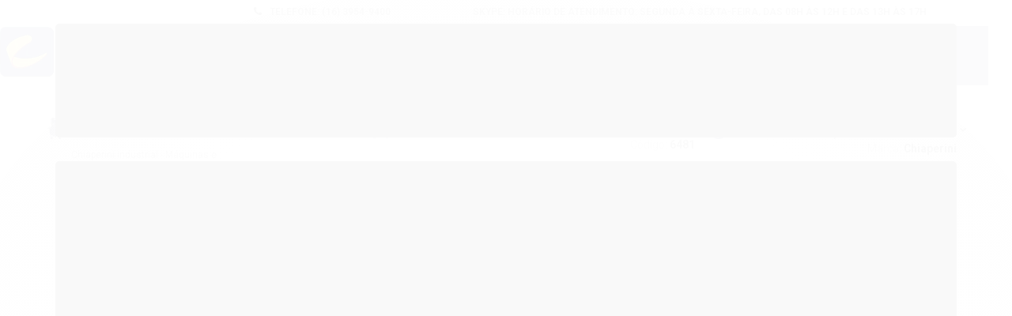

--- FILE ---
content_type: text/html; charset=utf-8
request_url: https://pecas.chiaperini.com.br/chave-seletora-hh-bipolar-mc8-5g2-chiaperini
body_size: 37524
content:

<!DOCTYPE html>
<html lang="pt-br">
  <head>
    <meta charset="utf-8">
    <meta content='width=device-width, initial-scale=1.0, maximum-scale=2.0' name='viewport' />
    <title>Chave Seletora Hh Bipolar - Mc8.5G2 - Chiaperini - Chiaperini Industrial Peças Originais</title>
    <meta http-equiv="X-UA-Compatible" content="IE=edge">
    <meta name="generator" content="Loja Integrada" />

    <link rel="dns-prefetch" href="https://cdn.awsli.com.br/">
    <link rel="preconnect" href="https://cdn.awsli.com.br/">
    <link rel="preconnect" href="https://fonts.googleapis.com">
    <link rel="preconnect" href="https://fonts.gstatic.com" crossorigin>

    
  
      <meta property="og:url" content="https://pecas.chiaperini.com.br/chave-seletora-hh-bipolar-mc8-5g2-chiaperini" />
      <meta property="og:type" content="website" />
      <meta property="og:site_name" content="Chiaperini Industrial Peças Originais" />
      <meta property="og:locale" content="pt_BR" />
    
  <!-- Metadata para o facebook -->
  <meta property="og:type" content="website" />
  <meta property="og:title" content="Chave Seletora Hh Bipolar - Mc8.5G2 - Chiaperini" />
  <meta property="og:image" content="https://cdn.awsli.com.br/800x800/None" />
  <meta name="twitter:card" content="product" />
  
  <meta name="twitter:domain" content="pecas.chiaperini.com.br" />
  <meta name="twitter:url" content="https://pecas.chiaperini.com.br/chave-seletora-hh-bipolar-mc8-5g2-chiaperini?utm_source=twitter&utm_medium=twitter&utm_campaign=twitter" />
  <meta name="twitter:title" content="Chave Seletora Hh Bipolar - Mc8.5G2 - Chiaperini" />
  <meta name="twitter:description" content="O Chave Seletora Hh Bipolar é compatível com os seguintes produtos da linha Chiaperini: Mc8.5G2" />
  <meta name="twitter:image" content="https://cdn.awsli.com.br/300x300/None" />
  <meta name="twitter:label1" content="Código" />
  <meta name="twitter:data1" content="6481" />
  <meta name="twitter:label2" content="Disponibilidade" />
  <meta name="twitter:data2" content="Disponível" />


    
  
    <script>
      setTimeout(function() {
        if (typeof removePageLoading === 'function') {
          removePageLoading();
        };
      }, 7000);
    </script>
  



    

  

    <link rel="canonical" href="https://pecas.chiaperini.com.br/chave-seletora-hh-bipolar-mc8-5g2-chiaperini" />
  



  <meta name="description" content="O Chave Seletora Hh Bipolar é compatível com os seguintes produtos da linha Chiaperini: Mc8.5G2" />
  <meta property="og:description" content="O Chave Seletora Hh Bipolar é compatível com os seguintes produtos da linha Chiaperini: Mc8.5G2" />







  <meta name="robots" content="index, follow" />



    
      
        <link rel="shortcut icon" href="https://cdn.awsli.com.br/566/566663/favicon/ca2333ef2b.png" />
      
      <link rel="icon" href="https://cdn.awsli.com.br/566/566663/favicon/ca2333ef2b.png" sizes="192x192">
    
    
      <meta name="theme-color" content="#313b6c">
    

    
      <link rel="stylesheet" href="https://cdn.awsli.com.br/production/static/loja/estrutura/v1/css/all.min.css?v=b29f0c6" type="text/css">
    
    <!--[if lte IE 8]><link rel="stylesheet" href="https://cdn.awsli.com.br/production/static/loja/estrutura/v1/css/ie-fix.min.css" type="text/css"><![endif]-->
    <!--[if lte IE 9]><style type="text/css">.lateral-fulbanner { position: relative; }</style><![endif]-->

    
      <link rel="stylesheet" href="https://cdn.awsli.com.br/production/static/loja/estrutura/v1/css/tema-escuro.min.css?v=b29f0c6" type="text/css">
    

    
    <link href="https://fonts.googleapis.com/css2?family=Roboto:ital,wght@0,300;0,400;0,600;0,700;0,800;1,300;1,400;1,600;1,700&display=swap" rel="stylesheet">
    
    
      <link href="https://fonts.googleapis.com/css2?family=Roboto:wght@300;400;600;700&display=swap" rel="stylesheet">
    

    
      <link rel="stylesheet" href="https://cdn.awsli.com.br/production/static/loja/estrutura/v1/css/bootstrap-responsive.css?v=b29f0c6" type="text/css">
      <link rel="stylesheet" href="https://cdn.awsli.com.br/production/static/loja/estrutura/v1/css/style-responsive.css?v=b29f0c6">
    

    <link rel="stylesheet" href="/tema.css?v=20250806-112441">

    

    <script type="text/javascript">
      var LOJA_ID = 566663;
      var MEDIA_URL = "https://cdn.awsli.com.br/";
      var API_URL_PUBLIC = 'https://api.awsli.com.br/';
      
        var CARRINHO_PRODS = [];
      
      var ENVIO_ESCOLHIDO = 0;
      var ENVIO_ESCOLHIDO_CODE = 0;
      var CONTRATO_INTERNACIONAL = false;
      var CONTRATO_BRAZIL = !CONTRATO_INTERNACIONAL;
      var IS_STORE_ASYNC = true;
      var IS_CLIENTE_ANONIMO = false;
    </script>

    

    <!-- Editor Visual -->
    

    <script>
      

      const isPreview = JSON.parse(sessionStorage.getItem('preview', true));
      if (isPreview) {
        const url = location.href
        location.search === '' && url + (location.search = '?preview=None')
      }
    </script>

    
      <script src="https://cdn.awsli.com.br/production/static/loja/estrutura/v1/js/all.min.js?v=b29f0c6"></script>
    
    <!-- HTML5 shim and Respond.js IE8 support of HTML5 elements and media queries -->
    <!--[if lt IE 9]>
      <script src="https://oss.maxcdn.com/html5shiv/3.7.2/html5shiv.min.js"></script>
      <script src="https://oss.maxcdn.com/respond/1.4.2/respond.min.js"></script>
    <![endif]-->

    <link rel="stylesheet" href="https://cdn.awsli.com.br/production/static/loja/estrutura/v1/css/slick.min.css" type="text/css">
    <script src="https://cdn.awsli.com.br/production/static/loja/estrutura/v1/js/slick.min.js?v=b29f0c6"></script>
    <link rel="stylesheet" href="https://cdn.awsli.com.br/production/static/css/jquery.fancybox.min.css" type="text/css" />
    <script src="https://cdn.awsli.com.br/production/static/js/jquery/jquery.fancybox.pack.min.js"></script>

    
    

  
  <link rel="stylesheet" href="https://cdn.awsli.com.br/production/static/loja/estrutura/v1/css/imagezoom.min.css" type="text/css">
  <script src="https://cdn.awsli.com.br/production/static/loja/estrutura/v1/js/jquery.imagezoom.min.js"></script>

  <script type="text/javascript">
    var PRODUTO_ID = '102014866';
    var URL_PRODUTO_FRETE_CALCULAR = 'https://pecas.chiaperini.com.br/carrinho/frete';
    var variacoes = undefined;
    var grades = undefined;
    var imagem_grande = undefined;
    var produto_grades_imagens = {};
    var produto_preco_sob_consulta = false;
    var produto_preco = 35.00;
  </script>
  <script type="text/javascript" src="https://cdn.awsli.com.br/production/static/loja/estrutura/v1/js/produto.min.js?v=b29f0c6"></script>
  <script type="text/javascript" src="https://cdn.awsli.com.br/production/static/loja/estrutura/v1/js/eventos-pixel-produto.min.js?v=b29f0c6"></script>


    
      
        <script>
  (function(i,s,o,g,r,a,m){i['GoogleAnalyticsObject']=r;i[r]=i[r]||function(){
  (i[r].q=i[r].q||[]).push(arguments)},i[r].l=1*new Date();a=s.createElement(o),
  m=s.getElementsByTagName(o)[0];a.async=1;a.src=g;m.parentNode.insertBefore(a,m)
  })(window,document,'script','//www.google-analytics.com/analytics.js','ga');

  ga('create', 'UA-38990085-3', document.domain.replace(/^(www|store|loja)\./,''));
  ga('require', 'displayfeatures');
  
  
    ga('set', 'ecomm_prodid', '6481');
    ga('set', 'ecomm_pagetype', 'product');
    
      ga('set', 'ecomm_totalvalue', '35.0');
    
  
  
  
  ga('send', 'pageview');
</script>

      
        <!-- Facebook Pixel Code -->
<script>
!function(f,b,e,v,n,t,s){if(f.fbq)return;n=f.fbq=function(){n.callMethod?
n.callMethod.apply(n,arguments):n.queue.push(arguments)};if(!f._fbq)f._fbq=n;
n.push=n;n.loaded=!0;n.version='2.0';n.queue=[];t=b.createElement(e);t.async=!0;
t.src=v;s=b.getElementsByTagName(e)[0];s.parentNode.insertBefore(t,s)}(window,
document,'script','https://connect.facebook.net/en_US/fbevents.js');

fbq('init', '608444242847155');
fbq('track', "PageView");


  fbq('track', 'ViewContent', {
    
      content_type: 'product',
    
    content_ids: ['6481'],
    content_name: 'Chave Seletora Hh Bipolar \u002D Mc8.5G2 \u002D Chiaperini',
    value: 35.00,
    currency: 'BRL'
  });



</script>
<noscript><img height="1" width="1" style="display:none"
src="https://www.facebook.com/tr?id=608444242847155&ev=PageView&noscript=1"
/></noscript>
<!-- End Facebook Pixel Code -->
      
        <!-- Global site tag (gtag.js) - Google Analytics -->
<script async src="https://www.googletagmanager.com/gtag/js?l=LIgtagDataLayer&id=AW-350117355"></script>
<script>
  window.LIgtagDataLayer = window.LIgtagDataLayer || [];
  function LIgtag(){LIgtagDataLayer.push(arguments);}
  LIgtag('js', new Date());

  LIgtag('set', {
    'currency': 'BRL',
    'country': 'BR'
  });
  
  LIgtag('config', 'AW-350117355');

  if(window.performance) {
    var timeSincePageLoad = Math.round(performance.now());
    LIgtag('event', 'timing_complete', {
      'name': 'load',
      'time': timeSincePageLoad
    });
  }

  $(document).on('li_view_home', function(_, eventID) {
    LIgtag('event', 'view_home');
  });

  $(document).on('li_select_product', function(_, eventID, data) {
    LIgtag('event', 'select_item', data);
  });

  $(document).on('li_start_contact', function(_, eventID, value) {
    LIgtag('event', 'start_contact', {
      value
    });
  });

  $(document).on('li_view_catalog', function(_, eventID) {
    LIgtag('event', 'view_catalog');
  });

  $(document).on('li_search', function(_, eventID, search_term) {
    LIgtag('event', 'search', {
      search_term
    });
  });

  $(document).on('li_filter_products', function(_, eventID, data) {
    LIgtag('event', 'filter_products', data);
  });

  $(document).on('li_sort_products', function(_, eventID, value) {
    LIgtag('event', 'sort_products', {
      value
    });
  });

  $(document).on('li_view_product', function(_, eventID, item) {
    LIgtag('event', 'view_item', {
      items: [item]
    });
  });

  $(document).on('li_select_variation', function(_, eventID, data) {
    LIgtag('event', 'select_variation', data);
  });

  $(document).on('li_calculate_shipping', function(_, eventID, data) {
    LIgtag('event', 'calculate_shipping', {
      zipcode: data.zipcode
    });
  });

  $(document).on('li_view_cart', function(_, eventID, data) {
    LIgtag('event', 'view_cart', data);
  });

  $(document).on('li_add_to_cart', function(_, eventID, data) {
    LIgtag('event', 'add_to_cart', {
      items: data.items
    });
  });

  $(document).on('li_apply_coupon', function(_, eventID, value) {
    LIgtag('event', 'apply_coupon', {
      value
    });
  });

  $(document).on('li_change_quantity', function(_, eventID, item) {
    LIgtag('event', 'change_quantity', {
      items: [item]
    });
  });

  $(document).on('li_remove_from_cart', function(_, eventID, item) {
    LIgtag('event', 'remove_from_cart', {
      items: [item]
    });
  });

  $(document).on('li_return_home', function(_, eventID) {
    LIgtag('event', 'return_home');
  });

  $(document).on('li_view_checkout', function(_, eventID, data) {
    LIgtag('event', 'begin_checkout', data);
  });

  $(document).on('li_login', function(_, eventID) {
    LIgtag('event', 'login');
  });

  $(document).on('li_change_address', function(_, eventID, value) {
    LIgtag('event', 'change_address', {
      value
    });
  });

  $(document).on('li_change_shipping', function(_, eventID, data) {
    LIgtag('event', 'add_shipping_info', data);
  });

  $(document).on('li_change_payment', function(_, eventID, data) {
    LIgtag('event', 'add_payment_info', data);
  });

  $(document).on('li_start_purchase', function(_, eventID) {
    LIgtag('event', 'start_purchase');
  });

  $(document).on('li_checkout_error', function(_, eventID, value) {
    LIgtag('event', 'checkout_error', {
      value
    });
  });

  $(document).on('li_purchase', function(_, eventID, data) {
    LIgtag('event', 'purchase', data);

    
      LIgtag('event', 'conversion', {
        send_to: 'AW-350117355/leSjCJHA5MMCEOu7-aYB',
        value: data.value,
        currency: data.currency,
        transaction_id: data.transaction_id
      });
    
  });
</script>
      
    

    
<script>
  var url = '/_events/api/setEvent';

  var sendMetrics = function(event, user = {}) {
    var unique_identifier = uuidv4();

    try {
      var data = {
        request: {
          id: unique_identifier,
          environment: 'production'
        },
        store: {
          id: 566663,
          name: 'Chiaperini Industrial Peças Originais',
          test_account: false,
          has_meta_app: window.has_meta_app ?? false,
          li_search: true
        },
        device: {
          is_mobile: /Mobi/.test(window.navigator.userAgent),
          user_agent: window.navigator.userAgent,
          ip: '###device_ip###'
        },
        page: {
          host: window.location.hostname,
          path: window.location.pathname,
          search: window.location.search,
          type: 'product',
          title: document.title,
          referrer: document.referrer
        },
        timestamp: '###server_timestamp###',
        user_timestamp: new Date().toISOString(),
        event,
        origin: 'store'
      };

      if (window.performance) {
        var [timing] = window.performance.getEntriesByType('navigation');

        data['time'] = {
          server_response: Math.round(timing.responseStart - timing.requestStart)
        };
      }

      var _user = {},
          user_email_cookie = $.cookie('user_email'),
          user_data_cookie = $.cookie('LI-UserData');

      if (user_email_cookie) {
        var user_email = decodeURIComponent(user_email_cookie);

        _user['email'] = user_email;
      }

      if (user_data_cookie) {
        var user_data = JSON.parse(user_data_cookie);

        _user['logged'] = user_data.logged;
        _user['id'] = user_data.id ?? undefined;
      }

      $.each(user, function(key, value) {
        _user[key] = value;
      });

      if (!$.isEmptyObject(_user)) {
        data['user'] = _user;
      }

      try {
        var session_identifier = $.cookie('li_session_identifier');

        if (!session_identifier) {
          session_identifier = uuidv4();
        };

        var expiration_date = new Date();

        expiration_date.setTime(expiration_date.getTime() + (30 * 60 * 1000)); // 30 minutos

        $.cookie('li_session_identifier', session_identifier, {
          expires: expiration_date,
          path: '/'
        });

        data['session'] = {
          id: session_identifier
        };
      } catch (err) { }

      try {
        var user_session_identifier = $.cookie('li_user_session_identifier');

        if (!user_session_identifier) {
          user_session_identifier = uuidv4();

          $.cookie('li_user_session_identifier', user_session_identifier, {
            path: '/'
          });
        };

        data['user_session'] = {
          id: user_session_identifier
        };
      } catch (err) { }

      var _cookies = {},
          fbc = $.cookie('_fbc'),
          fbp = $.cookie('_fbp');

      if (fbc) {
        _cookies['fbc'] = fbc;
      }

      if (fbp) {
        _cookies['fbp'] = fbp;
      }

      if (!$.isEmptyObject(_cookies)) {
        data['session']['cookies'] = _cookies;
      }

      try {
        var ab_test_cookie = $.cookie('li_ab_test_running');

        if (ab_test_cookie) {
          var ab_test = JSON.parse(atob(ab_test_cookie));

          if (ab_test.length) {
            data['store']['ab_test'] = ab_test;
          }
        }
      } catch (err) { }

      var _utm = {};

      $.each(sessionStorage, function(key, value) {
        if (key.startsWith('utm_')) {
          var name = key.split('_')[1];

          _utm[name] = value;
        }
      });

      if (!$.isEmptyObject(_utm)) {
        data['session']['utm'] = _utm;
      }

      var controller = new AbortController();

      setTimeout(function() {
        controller.abort();
      }, 5000);

      fetch(url, {
        keepalive: true,
        method: 'POST',
        headers: {
          'Content-Type': 'application/json'
        },
        body: JSON.stringify({ data }),
        signal: controller.signal
      });
    } catch (err) { }

    return unique_identifier;
  }
</script>

    
<script>
  (function() {
    var initABTestHandler = function() {
      try {
        if ($.cookie('li_ab_test_running')) {
          return
        };
        var running_tests = [];

        
        
        
        

        var running_tests_to_cookie = JSON.stringify(running_tests);
        running_tests_to_cookie = btoa(running_tests_to_cookie);
        $.cookie('li_ab_test_running', running_tests_to_cookie, {
          path: '/'
        });

        
        if (running_tests.length > 0) {
          setTimeout(function() {
            $.ajax({
              url: "/conta/status"
            });
          }, 500);
        };

      } catch (err) { }
    }
    setTimeout(initABTestHandler, 500);
  }());
</script>

    
<script>
  $(function() {
    // Clicar em um produto
    $('.listagem-item').click(function() {
      var row, column;

      var $list = $(this).closest('[data-produtos-linha]'),
          index = $(this).closest('li').index();

      if($list.find('.listagem-linha').length === 1) {
        var productsPerRow = $list.data('produtos-linha');

        row = Math.floor(index / productsPerRow) + 1;
        column = (index % productsPerRow) + 1;
      } else {
        row = $(this).closest('.listagem-linha').index() + 1;
        column = index + 1;
      }

      var body = {
        item_id: $(this).attr('data-id'),
        item_sku: $(this).find('.produto-sku').text(),
        item_name: $(this).find('.nome-produto').text().trim(),
        item_row: row,
        item_column: column
      };

      var eventID = sendMetrics({
        type: 'event',
        name: 'select_product',
        data: body
      });

      $(document).trigger('li_select_product', [eventID, body]);
    });

    // Clicar no "Fale Conosco"
    $('#modalContato').on('show', function() {
      var value = 'Fale Conosco';

      var eventID = sendMetrics({
        type: 'event',
        name: 'start_contact',
        data: { text: value }
      });

      $(document).trigger('li_start_contact', [eventID, value]);
    });

    // Clicar no WhatsApp
    $('.li-whatsapp a').click(function() {
      var value = 'WhatsApp';

      var eventID = sendMetrics({
        type: 'event',
        name: 'start_contact',
        data: { text: value }
      });

      $(document).trigger('li_start_contact', [eventID, value]);
    });

    
      // Visualizar o produto
      var body = {
        item_id: '102014866',
        item_sku: '6481',
        item_name: 'Chave Seletora Hh Bipolar - Mc8.5G2 - Chiaperini',
        item_category: '',
        item_type: 'product',
        
          full_price: 35.00,
          promotional_price: null,
          price: 35.00,
        
        quantity: 1
      };

      var params = new URLSearchParams(window.location.search),
          recommendation_shelf = null,
          recommendation = {};

      if (
        params.has('recomendacao_id') &&
        params.has('email_ref') &&
        params.has('produtos_recomendados')
      ) {
        recommendation['email'] = {
          id: params.get('recomendacao_id'),
          email_id: params.get('email_ref'),
          products: $.map(params.get('produtos_recomendados').split(','), function(value) {
            return parseInt(value)
          })
        };
      }

      if (recommendation_shelf) {
        recommendation['shelf'] = recommendation_shelf;
      }

      if (!$.isEmptyObject(recommendation)) {
        body['recommendation'] = recommendation;
      }

      var eventID = sendMetrics({
        type: 'pageview',
        name: 'view_product',
        data: body
      });

      $(document).trigger('li_view_product', [eventID, body]);

      // Calcular frete
      $('#formCalcularCep').submit(function() {
        $(document).ajaxSuccess(function(event, xhr, settings) {
          try {
            var url = new URL(settings.url);

            if(url.pathname !== '/carrinho/frete') return;

            var data = xhr.responseJSON;

            if(data.error) return;

            var params = url.searchParams;

            var body = {
              zipcode: params.get('cep'),
              deliveries: $.map(data, function(delivery) {
                if(delivery.msgErro) return;

                return {
                  id: delivery.id,
                  name: delivery.name,
                  price: delivery.price,
                  delivery_time: delivery.deliveryTime
                };
              })
            };

            var eventID = sendMetrics({
              type: 'event',
              name: 'calculate_shipping',
              data: body
            });

            $(document).trigger('li_calculate_shipping', [eventID, body]);

            $(document).off('ajaxSuccess');
          } catch(error) {}
        });
      });

      // Visualizar compre junto
      $(document).on('buy_together_ready', function() {
        var $buyTogether = $('.compre-junto');

        var observer = new IntersectionObserver(function(entries) {
          entries.forEach(function(entry) {
            if(entry.isIntersecting) {
              var body = {
                title: $buyTogether.find('.compre-junto__titulo').text(),
                id: $buyTogether.data('id'),
                items: $buyTogether.find('.compre-junto__produto').map(function() {
                  var $product = $(this);

                  return {
                    item_id: $product.attr('data-id'),
                    item_sku: $product.attr('data-code'),
                    item_name: $product.find('.compre-junto__nome').text(),
                    full_price: $product.find('.compre-junto__preco--regular').data('price') || null,
                    promotional_price: $product.find('.compre-junto__preco--promocional').data('price') || null
                  };
                }).get()
              };

              var eventID = sendMetrics({
                type: 'event',
                name: 'view_buy_together',
                data: body
              });

              $(document).trigger('li_view_buy_together', [eventID, body]);

              observer.disconnect();
            }
          });
        }, { threshold: 1.0 });

        observer.observe($buyTogether.get(0));

        $('.compre-junto__atributo--grade').click(function(event) {
          if(!event.originalEvent) return;

          var body = {
            grid_name: $(this).closest('.compre-junto__atributos').data('grid'),
            variation_name: $(this).data('variation')
          };

          var eventID = sendMetrics({
            type: 'event',
            name: 'select_buy_together_variation',
            data: body
          });

          $(document).trigger('li_select_buy_together_variation', [eventID, body]);
        });

        $('.compre-junto__atributo--lista').change(function(event) {
          if(!event.originalEvent) return;

          var $selectedOption = $(this).find('option:selected');

          if(!$selectedOption.is('[value]')) return;

          var body = {
            grid_name: $(this).closest('.compre-junto__atributos').data('grid'),
            variation_name: $selectedOption.text()
          };

          var eventID = sendMetrics({
            type: 'event',
            name: 'select_buy_together_variation',
            data: body
          });

          $(document).trigger('li_select_buy_together_variation', [eventID, body]);
        });
      });

      // Selecionar uma variação
      $('.atributo-item').click(function(event) {
        if(!event.originalEvent) return;

        var body = {
          grid_name: $(this).data('grade-nome'),
          variation_name: $(this).data('variacao-nome')
        };

        var eventID = sendMetrics({
          type: 'event',
          name: 'select_variation',
          data: body
        });

        $(document).trigger('li_select_variation', [eventID, body]);
      });
    
  });
</script>


    
	<!-- socialminer -->
  
      <script>(function (i, s, o, g, r, a, m) {i['SocialMinerObject'] = r; i[r] = i[r] || function () {(i[r].q = i[r].q || []).push(arguments)}, i[r].l = 1 * new Date(); a = s.createElement(o), m = s.getElementsByTagName(o)[0]; a.async = 1; a.src = g; m.parentNode.insertBefore(a, m)})(window, document, 'script', '//static.socialminer.com/sdk/sdk.js', 'SM'); SM('create', '5038612e-7271-4334-8e47-22e012b537fa'); SM('send', 'pageview');</script>
  

	<!-- Mautic -->
  
      <script>
    (function(w,d,t,u,n,a,m){w['MauticTrackingObject']=n;
        w[n]=w[n]||function(){(w[n].q=w[n].q||[]).push(arguments)},a=d.createElement(t),
        m=d.getElementsByTagName(t)[0];a.async=1;a.src=u;m.parentNode.insertBefore(a,m)
    })(window,document,'script','https://mkt.astechbrasil.com.br/mtc.js','mt');

    mt('send', 'pageview');
</script>
  

	<!-- lojaintegrada-google-shopping -->
  
      <meta name="google-site-verification" content="bJ7hJYFS6EYFYPWfUO139myiXxnuL6Br4kDOb9UFgZA" />
  


    
      
        <link href="//cdn.awsli.com.br/temasv2/194/__theme_custom.css?v=1506964629" rel="stylesheet" type="text/css">
<script src="//cdn.awsli.com.br/temasv2/194/__theme_custom.js?v=1506964629"></script>
      
    

    
      <link rel="stylesheet" href="/avancado.css?v=20250806-112441" type="text/css" />
    

    

    
  <link rel="manifest" href="/manifest.json" />




  </head>
  <body class="pagina-produto produto-102014866 tema-transparente  ">
    <div id="fb-root"></div>
    
  
    <div id="full-page-loading">
      <div class="conteiner" style="height: 100%;">
        <div class="loading-placeholder-content">
          <div class="loading-placeholder-effect loading-placeholder-header"></div>
          <div class="loading-placeholder-effect loading-placeholder-body"></div>
        </div>
      </div>
      <script>
        var is_full_page_loading = true;
        function removePageLoading() {
          if (is_full_page_loading) {
            try {
              $('#full-page-loading').remove();
            } catch(e) {}
            try {
              var div_loading = document.getElementById('full-page-loading');
              if (div_loading) {
                div_loading.remove();
              };
            } catch(e) {}
            is_full_page_loading = false;
          };
        };
        $(function() {
          setTimeout(function() {
            removePageLoading();
          }, 1);
        });
      </script>
      <style>
        #full-page-loading { position: fixed; z-index: 9999999; margin: auto; top: 0; left: 0; bottom: 0; right: 0; }
        #full-page-loading:before { content: ''; display: block; position: fixed; top: 0; left: 0; width: 100%; height: 100%; background: rgba(255, 255, 255, .98); background: radial-gradient(rgba(255, 255, 255, .99), rgba(255, 255, 255, .98)); }
        .loading-placeholder-content { height: 100%; display: flex; flex-direction: column; position: relative; z-index: 1; }
        .loading-placeholder-effect { background-color: #F9F9F9; border-radius: 5px; width: 100%; animation: pulse-loading 1.5s cubic-bezier(0.4, 0, 0.6, 1) infinite; }
        .loading-placeholder-content .loading-placeholder-body { flex-grow: 1; margin-bottom: 30px; }
        .loading-placeholder-content .loading-placeholder-header { height: 20%; min-height: 100px; max-height: 200px; margin: 30px 0; }
        @keyframes pulse-loading{50%{opacity:.3}}
      </style>
    </div>
  



    
      
        




<div class="barra-inicial fundo-secundario">
  <div class="conteiner">
    <div class="row-fluid">
      <div class="lista-redes span3 hidden-phone">
        
      </div>
      <div class="canais-contato span9">
        <ul>
          <li class="hidden-phone">
            <a href="#modalContato" data-toggle="modal" data-target="#modalContato">
              <i class="icon-comment"></i>
              Fale Conosco
            </a>
          </li>
          
            <li>
              <span>
                <i class="icon-phone"></i>Telefone: (16) 3954-9400
              </span>
            </li>
          
          
          
            <li class="tel-skype ">
              <a href="skype:Horário de Atendimento: segunda à sexta-feira, das 08h às 12h e das 13h às 17h">
                <i class="fa fa-skype"></i>Skype: Horário de Atendimento: segunda à sexta-feira, das 08h às 12h e das 13h às 17h
              </a>
            </li>
          
        </ul>
      </div>
    </div>
  </div>
</div>

      
    

    <div class="conteiner-principal">
      
        
          
<div id="cabecalho">

  <div class="atalhos-mobile visible-phone fundo-secundario borda-principal">
    <ul>

      <li><a href="https://pecas.chiaperini.com.br/" class="icon-home"> </a></li>
      
      <li class="fundo-principal"><a href="https://pecas.chiaperini.com.br/carrinho/index" class="icon-shopping-cart"> </a></li>
      
      
        <li class="menu-user-logged" style="display: none;"><a href="https://pecas.chiaperini.com.br/conta/logout" class="icon-signout menu-user-logout"> </a></li>
      
      
      <li><a href="https://pecas.chiaperini.com.br/conta/index" class="icon-user"> </a></li>
      
      <li class="vazia"><span>&nbsp;</span></li>

    </ul>
  </div>

  <div class="conteiner">
    <div class="row-fluid">
      <div class="span3">
        <h2 class="logo cor-secundaria">
          <a href="https://pecas.chiaperini.com.br/" title="Chiaperini Industrial Peças Originais">
            
            <img src="https://cdn.awsli.com.br/400x300/566/566663/logo/89abae50f7.png" alt="Chiaperini Industrial Peças Originais" />
            
          </a>
        </h2>


      </div>

      <div class="conteudo-topo span9">
        <div class="superior row-fluid hidden-phone">
          <div class="span8">
            
              
                <div class="btn-group menu-user-logged" style="display: none;">
                  <a href="https://pecas.chiaperini.com.br/conta/index" class="botao secundario pequeno dropdown-toggle" data-toggle="dropdown">
                    Olá, <span class="menu-user-name"></span>
                    <span class="icon-chevron-down"></span>
                  </a>
                  <ul class="dropdown-menu">
                    <li>
                      <a href="https://pecas.chiaperini.com.br/conta/index" title="Minha conta">Minha conta</a>
                    </li>
                    
                      <li>
                        <a href="https://pecas.chiaperini.com.br/conta/pedido/listar" title="Minha conta">Meus pedidos</a>
                      </li>
                    
                    <li>
                      <a href="https://pecas.chiaperini.com.br/conta/favorito/listar" title="Meus favoritos">Meus favoritos</a>
                    </li>
                    <li>
                      <a href="https://pecas.chiaperini.com.br/conta/logout" title="Sair" class="menu-user-logout">Sair</a>
                    </li>
                  </ul>
                </div>
              
              
                <a href="https://pecas.chiaperini.com.br/conta/login" class="bem-vindo cor-secundaria menu-user-welcome">
                  Bem-vindo, <span class="cor-principal">identifique-se</span> para fazer pedidos
                </a>
              
            
          </div>
          <div class="span4">
            <ul class="acoes-conta borda-alpha">
              
                <li>
                  <i class="icon-list fundo-principal"></i>
                  <a href="https://pecas.chiaperini.com.br/conta/pedido/listar" class="cor-secundaria">Meus Pedidos</a>
                </li>
              
              
                <li>
                  <i class="icon-user fundo-principal"></i>
                  <a href="https://pecas.chiaperini.com.br/conta/index" class="cor-secundaria">Minha Conta</a>
                </li>
              
            </ul>
          </div>
        </div>

        <div class="inferior row-fluid ">
          <div class="span8 busca-mobile">
            <a href="javascript:;" class="atalho-menu visible-phone icon-th botao principal"> </a>

            <div class="busca borda-alpha">
              <form id="form-buscar" action="/buscar" method="get">
                <input id="auto-complete" type="text" name="q" placeholder="Digite o que você procura" value="" autocomplete="off" maxlength="255" />
                <button class="botao botao-busca icon-search fundo-secundario" aria-label="Buscar"></button>
              </form>
            </div>

          </div>

          
            <div class="span4 hidden-phone">
              

  <div class="carrinho vazio">
    
      <a href="https://pecas.chiaperini.com.br/carrinho/index">
        <i class="icon-shopping-cart fundo-principal"></i>
        <strong class="qtd-carrinho titulo cor-secundaria" style="display: none;">0</strong>
        <span style="display: none;">
          
            <b class="titulo cor-secundaria"><span>Meu Carrinho</span></b>
          
          <span class="cor-secundaria">Produtos adicionados</span>
        </span>
        
          <span class="titulo cor-secundaria vazio-text">Carrinho vazio</span>
        
      </a>
    
    <div class="carrinho-interno-ajax"></div>
  </div>
  
<div class="minicart-placeholder" style="display: none;">
  <div class="carrinho-interno borda-principal">
    <ul>
      <li class="minicart-item-modelo">
        
          <div class="preco-produto com-promocao destaque-parcela ">
            <div>
              <s class="preco-venda">
                R$ --PRODUTO_PRECO_DE--
              </s>
              <strong class="preco-promocional cor-principal">
                R$ --PRODUTO_PRECO_POR--
              </strong>
            </div>
          </div>
        
        <a data-href="--PRODUTO_URL--" class="imagem-produto">
          <img data-src="https://cdn.awsli.com.br/64x64/--PRODUTO_IMAGEM--" alt="--PRODUTO_NOME--" />
        </a>
        <a data-href="--PRODUTO_URL--" class="nome-produto cor-secundaria">
          --PRODUTO_NOME--
        </a>
        <div class="produto-sku hide">--PRODUTO_SKU--</div>
      </li>
    </ul>
    <div class="carrinho-rodape">
      <span class="carrinho-info">
        
          <i>--CARRINHO_QUANTIDADE-- produto no carrinho</i>
        
        
          
            <span class="carrino-total">
              Total: <strong class="titulo cor-principal">R$ --CARRINHO_TOTAL_ITENS--</strong>
            </span>
          
        
      </span>
      <a href="https://pecas.chiaperini.com.br/carrinho/index" class="botao principal">
        
          <i class="icon-shopping-cart"></i>Ir para o carrinho
        
      </a>
    </div>
  </div>
</div>



            </div>
          
        </div>

      </div>
    </div>
    


  
    
      
<div class="menu superior">
  <ul class="nivel-um">
    


    


    
      <li class="categoria-id-2969060 com-filho borda-principal">
        <a href="https://pecas.chiaperini.com.br/compressores-odonto" title="Compressores Odonto">
          <strong class="titulo cor-secundaria">Compressores Odonto</strong>
          
            <i class="icon-chevron-down fundo-secundario"></i>
          
        </a>
        
          <ul class="nivel-dois borda-alpha">
            

  <li class="categoria-id-2997927 ">
    <a href="https://pecas.chiaperini.com.br/compressores-odonto/abafadores" title="Abafadores">
      
      Abafadores
    </a>
    
  </li>

  <li class="categoria-id-13267631 ">
    <a href="https://pecas.chiaperini.com.br/categoria/13267631.html" title="Adesivos">
      
      Adesivos
    </a>
    
  </li>

  <li class="categoria-id-2997929 ">
    <a href="https://pecas.chiaperini.com.br/compressores-odonto/amortecedores" title="Amortecedores">
      
      Amortecedores
    </a>
    
  </li>

  <li class="categoria-id-2969061 ">
    <a href="https://pecas.chiaperini.com.br/compressores-odonto/aneis" title="Anéis">
      
      Anéis
    </a>
    
  </li>

  <li class="categoria-id-13267634 ">
    <a href="https://pecas.chiaperini.com.br/categoria/13267634.html" title="Anilhas">
      
      Anilhas
    </a>
    
  </li>

  <li class="categoria-id-2969066 ">
    <a href="https://pecas.chiaperini.com.br/compressores-odonto/arruelas" title="Arruelas">
      
      Arruelas
    </a>
    
  </li>

  <li class="categoria-id-2969078 ">
    <a href="https://pecas.chiaperini.com.br/compressores-odonto/bases" title="Bases">
      
      Bases
    </a>
    
  </li>

  <li class="categoria-id-2997930 ">
    <a href="https://pecas.chiaperini.com.br/compressores-odonto/bielas" title="Bielas">
      
      Bielas
    </a>
    
  </li>

  <li class="categoria-id-2969099 ">
    <a href="https://pecas.chiaperini.com.br/compressores-odonto/cabos" title="Cabos">
      
      Cabos
    </a>
    
  </li>

  <li class="categoria-id-2969108 ">
    <a href="https://pecas.chiaperini.com.br/compressores-odonto/caixas" title="Caixas">
      
      Caixas
    </a>
    
  </li>

  <li class="categoria-id-2969117 ">
    <a href="https://pecas.chiaperini.com.br/compressores-odonto/capacitores" title="Capacitores">
      
      Capacitores
    </a>
    
  </li>

  <li class="categoria-id-2969128 ">
    <a href="https://pecas.chiaperini.com.br/compressores-odonto/carters" title="Cárters">
      
      Cárters
    </a>
    
  </li>

  <li class="categoria-id-2969132 ">
    <a href="https://pecas.chiaperini.com.br/compressores-odonto/chaves" title="Chaves">
      
      Chaves
    </a>
    
  </li>

  <li class="categoria-id-2969139 ">
    <a href="https://pecas.chiaperini.com.br/compressores-odonto/cilindros" title="Cilindros">
      
      Cilindros
    </a>
    
  </li>

  <li class="categoria-id-2997933 ">
    <a href="https://pecas.chiaperini.com.br/compressores-odonto/conectores" title="Conectores">
      
      Conectores
    </a>
    
  </li>

  <li class="categoria-id-2969145 ">
    <a href="https://pecas.chiaperini.com.br/compressores-odonto/conexoes" title="Conexões">
      
      Conexões
    </a>
    
  </li>

  <li class="categoria-id-13267653 ">
    <a href="https://pecas.chiaperini.com.br/categoria/13267653.html" title="Conjuntos">
      
      Conjuntos
    </a>
    
  </li>

  <li class="categoria-id-2969157 ">
    <a href="https://pecas.chiaperini.com.br/compressores-odonto/demais-pecas" title="Demais Peças">
      
      Demais Peças
    </a>
    
  </li>

  <li class="categoria-id-3028266 ">
    <a href="https://pecas.chiaperini.com.br/compressores-odonto/elementos-do-filtro-de-ar" title="Elementos do Filtro de Ar">
      
      Elementos do Filtro de Ar
    </a>
    
  </li>

  <li class="categoria-id-13267687 ">
    <a href="https://pecas.chiaperini.com.br/categoria/13267687.html" title="Filtros">
      
      Filtros
    </a>
    
  </li>

  <li class="categoria-id-2997938 ">
    <a href="https://pecas.chiaperini.com.br/compressores-odonto/filtros-de-ar" title="Filtros de Ar">
      
      Filtros de Ar
    </a>
    
  </li>

  <li class="categoria-id-2997942 ">
    <a href="https://pecas.chiaperini.com.br/compressores-odonto/grades" title="Grades">
      
      Grades
    </a>
    
  </li>

  <li class="categoria-id-2969221 ">
    <a href="https://pecas.chiaperini.com.br/compressores-odonto/juntas" title="Juntas">
      
      Juntas
    </a>
    
  </li>

  <li class="categoria-id-13267700 ">
    <a href="https://pecas.chiaperini.com.br/categoria/13267700.html" title="Kits">
      
      Kits
    </a>
    
  </li>

  <li class="categoria-id-2969231 ">
    <a href="https://pecas.chiaperini.com.br/compressores-odonto/limitadores" title="Limitadores">
      
      Limitadores
    </a>
    
  </li>

  <li class="categoria-id-2997958 ">
    <a href="https://pecas.chiaperini.com.br/compressores-odonto/manometros" title="Manômetros">
      
      Manômetros
    </a>
    
  </li>

  <li class="categoria-id-2969246 ">
    <a href="https://pecas.chiaperini.com.br/compressores-odonto/mesas" title="Mesas">
      
      Mesas
    </a>
    
  </li>

  <li class="categoria-id-2969249 ">
    <a href="https://pecas.chiaperini.com.br/compressores-odonto/molas" title="Molas">
      
      Molas
    </a>
    
  </li>

  <li class="categoria-id-2969250 ">
    <a href="https://pecas.chiaperini.com.br/compressores-odonto/motores" title="Motores">
      
      Motores
    </a>
    
  </li>

  <li class="categoria-id-2969254 ">
    <a href="https://pecas.chiaperini.com.br/compressores-odonto/palhetas" title="Palhetas">
      
      Palhetas
    </a>
    
  </li>

  <li class="categoria-id-2969260 ">
    <a href="https://pecas.chiaperini.com.br/compressores-odonto/parafusos" title="Parafusos">
      
      Parafusos
    </a>
    
  </li>

  <li class="categoria-id-2997984 ">
    <a href="https://pecas.chiaperini.com.br/compressores-odonto/pino" title="Pinos">
      
      Pinos
    </a>
    
  </li>

  <li class="categoria-id-2997988 ">
    <a href="https://pecas.chiaperini.com.br/compressores-odonto/pistoes" title="Pistões">
      
      Pistões
    </a>
    
  </li>

  <li class="categoria-id-2997990 ">
    <a href="https://pecas.chiaperini.com.br/compressores-odonto/pratos-de-valvula" title="Pratos de Válvula">
      
      Pratos de Válvula
    </a>
    
  </li>

  <li class="categoria-id-2969284 ">
    <a href="https://pecas.chiaperini.com.br/compressores-odonto/prensas" title="Prensas">
      
      Prensas
    </a>
    
  </li>

  <li class="categoria-id-2998001 ">
    <a href="https://pecas.chiaperini.com.br/compressores-odonto/pressostatos" title="Pressostatos">
      
      Pressostatos
    </a>
    
  </li>

  <li class="categoria-id-13267730 ">
    <a href="https://pecas.chiaperini.com.br/categoria/13267730.html" title="Proteções">
      
      Proteções
    </a>
    
  </li>

  <li class="categoria-id-2969308 ">
    <a href="https://pecas.chiaperini.com.br/compressores-odonto/reservatorios" title="Reservatórios">
      
      Reservatórios
    </a>
    
  </li>

  <li class="categoria-id-2969310 ">
    <a href="https://pecas.chiaperini.com.br/compressores-odonto/retentores" title="Retentores">
      
      Retentores
    </a>
    
  </li>

  <li class="categoria-id-2969313 ">
    <a href="https://pecas.chiaperini.com.br/compressores-odonto/rolamentos" title="Rolamentos">
      
      Rolamentos
    </a>
    
  </li>

  <li class="categoria-id-2969318 ">
    <a href="https://pecas.chiaperini.com.br/compressores-odonto/rotores" title="Rotores">
      
      Rotores
    </a>
    
  </li>

  <li class="categoria-id-2997951 ">
    <a href="https://pecas.chiaperini.com.br/compressores-odonto/serpentinas" title="Serpentinas">
      
      Serpentinas
    </a>
    
  </li>

  <li class="categoria-id-2969333 ">
    <a href="https://pecas.chiaperini.com.br/compressores-odonto/tampas" title="Tampas">
      
      Tampas
    </a>
    
  </li>

  <li class="categoria-id-2998032 ">
    <a href="https://pecas.chiaperini.com.br/compressores-odonto/tubos" title="Tubos">
      
      Tubos
    </a>
    
  </li>

  <li class="categoria-id-13267742 ">
    <a href="https://pecas.chiaperini.com.br/categoria/13267742.html" title="Válvulas">
      
      Válvulas
    </a>
    
  </li>

  <li class="categoria-id-8138800 ">
    <a href="https://pecas.chiaperini.com.br/valvulas-direcional-" title="Válvulas Direcional">
      
      Válvulas Direcional
    </a>
    
  </li>

  <li class="categoria-id-8138804 ">
    <a href="https://pecas.chiaperini.com.br/valvulas-palheta" title="Válvulas Palheta">
      
      Válvulas Palheta
    </a>
    
  </li>

  <li class="categoria-id-8138799 ">
    <a href="https://pecas.chiaperini.com.br/valvulas-purgadora" title="Válvulas Purgadora">
      
      Válvulas Purgadora
    </a>
    
  </li>

  <li class="categoria-id-8138801 ">
    <a href="https://pecas.chiaperini.com.br/valvulas-reguladora" title="Válvulas Reguladora">
      
      Válvulas Reguladora
    </a>
    
  </li>

  <li class="categoria-id-2998067 ">
    <a href="https://pecas.chiaperini.com.br/compressores-odonto/valvulas-retencao" title="Válvulas Retenção">
      
      Válvulas Retenção
    </a>
    
  </li>

  <li class="categoria-id-2998076 ">
    <a href="https://pecas.chiaperini.com.br/compressores-odonto/valvulas-seguranca" title="Válvulas Segurança">
      
      Válvulas Segurança
    </a>
    
  </li>

  <li class="categoria-id-2998080 ">
    <a href="https://pecas.chiaperini.com.br/compressores-odonto/ventoinhas" title="Ventoinhas">
      
      Ventoinhas
    </a>
    
  </li>

  <li class="categoria-id-2998086 ">
    <a href="https://pecas.chiaperini.com.br/compressores-odonto/vibraless" title="Vibraless">
      
      Vibraless
    </a>
    
  </li>

  <li class="categoria-id-2998087 ">
    <a href="https://pecas.chiaperini.com.br/compressores-odonto/virabrequins" title="Virabrequins">
      
      Virabrequins
    </a>
    
  </li>


          </ul>
        
      </li>
    
      <li class="categoria-id-2969043 com-filho borda-principal">
        <a href="https://pecas.chiaperini.com.br/ferramentas-eletricas" title="Fer. Elétricas">
          <strong class="titulo cor-secundaria">Fer. Elétricas</strong>
          
            <i class="icon-chevron-down fundo-secundario"></i>
          
        </a>
        
          <ul class="nivel-dois borda-alpha">
            

  <li class="categoria-id-2969044 ">
    <a href="https://pecas.chiaperini.com.br/ferramentas-eletricas/abracadeiras" title="Abraçadeiras">
      
      Abraçadeiras
    </a>
    
  </li>

  <li class="categoria-id-2969047 ">
    <a href="https://pecas.chiaperini.com.br/ferramentas-eletricas/acionadores" title="Acionadores">
      
      Acionadores
    </a>
    
  </li>

  <li class="categoria-id-16818039 ">
    <a href="https://pecas.chiaperini.com.br/categoria/16818039.html" title="Adaptadores">
      
      Adaptadores
    </a>
    
  </li>

  <li class="categoria-id-2969049 ">
    <a href="https://pecas.chiaperini.com.br/ferramentas-eletricas/adesivos" title="Adesivos">
      
      Adesivos
    </a>
    
  </li>

  <li class="categoria-id-2969051 ">
    <a href="https://pecas.chiaperini.com.br/ferramentas-eletricas/agulhas" title="Agulhas">
      
      Agulhas
    </a>
    
  </li>

  <li class="categoria-id-2969052 ">
    <a href="https://pecas.chiaperini.com.br/ferramentas-eletricas/alavancas" title="Alavancas">
      
      Alavancas
    </a>
    
  </li>

  <li class="categoria-id-2969055 ">
    <a href="https://pecas.chiaperini.com.br/ferramentas-eletricas/alcas" title="Alças">
      
      Alças
    </a>
    
  </li>

  <li class="categoria-id-2969059 ">
    <a href="https://pecas.chiaperini.com.br/ferramentas-eletricas/aneis" title="Anéis">
      
      Anéis
    </a>
    
  </li>

  <li class="categoria-id-2969065 ">
    <a href="https://pecas.chiaperini.com.br/ferramentas-eletricas/arruelas" title="Arruelas">
      
      Arruelas
    </a>
    
  </li>

  <li class="categoria-id-2969067 ">
    <a href="https://pecas.chiaperini.com.br/ferramentas-eletricas/articuladores" title="Articuladores">
      
      Articuladores
    </a>
    
  </li>

  <li class="categoria-id-13267635 ">
    <a href="https://pecas.chiaperini.com.br/categoria/13267635.html" title="Assentos">
      
      Assentos
    </a>
    
  </li>

  <li class="categoria-id-2969072 ">
    <a href="https://pecas.chiaperini.com.br/ferramentas-eletricas/barras" title="Barras">
      
      Barras
    </a>
    
  </li>

  <li class="categoria-id-2969074 ">
    <a href="https://pecas.chiaperini.com.br/ferramentas-eletricas/bases" title="Bases">
      
      Bases
    </a>
    
  </li>

  <li class="categoria-id-2969081 ">
    <a href="https://pecas.chiaperini.com.br/ferramentas-eletricas/bicos" title="Bicos">
      
      Bicos
    </a>
    
  </li>

  <li class="categoria-id-16818037 ">
    <a href="https://pecas.chiaperini.com.br/categoria/16818037.html" title="Bielas">
      
      Bielas
    </a>
    
  </li>

  <li class="categoria-id-16818045 ">
    <a href="https://pecas.chiaperini.com.br/categoria/16818045.html" title="Blocos">
      
      Blocos
    </a>
    
  </li>

  <li class="categoria-id-2969087 ">
    <a href="https://pecas.chiaperini.com.br/ferramentas-eletricas/botoes" title="Botões">
      
      Botões
    </a>
    
  </li>

  <li class="categoria-id-2969089 ">
    <a href="https://pecas.chiaperini.com.br/ferramentas-eletricas/bracos" title="Braços">
      
      Braços
    </a>
    
  </li>

  <li class="categoria-id-2969091 ">
    <a href="https://pecas.chiaperini.com.br/ferramentas-eletricas/buchas" title="Buchas">
      
      Buchas
    </a>
    
  </li>

  <li class="categoria-id-16818047 ">
    <a href="https://pecas.chiaperini.com.br/categoria/16818047.html" title="Cabeças">
      
      Cabeças
    </a>
    
  </li>

  <li class="categoria-id-2969097 ">
    <a href="https://pecas.chiaperini.com.br/ferramentas-eletricas/cabecotes" title="Cabeçotes">
      
      Cabeçotes
    </a>
    
  </li>

  <li class="categoria-id-2969102 ">
    <a href="https://pecas.chiaperini.com.br/ferramentas-eletricas/cabos" title="Cabos">
      
      Cabos
    </a>
    
  </li>

  <li class="categoria-id-2969104 ">
    <a href="https://pecas.chiaperini.com.br/ferramentas-eletricas/caixas" title="Caixas">
      
      Caixas
    </a>
    
  </li>

  <li class="categoria-id-2969109 ">
    <a href="https://pecas.chiaperini.com.br/ferramentas-eletricas/calcos" title="Calços">
      
      Calços
    </a>
    
  </li>

  <li class="categoria-id-2969114 ">
    <a href="https://pecas.chiaperini.com.br/ferramentas-eletricas/camisas" title="Camisas">
      
      Camisas
    </a>
    
  </li>

  <li class="categoria-id-13267636 ">
    <a href="https://pecas.chiaperini.com.br/categoria/13267636.html" title="Canecas">
      
      Canecas
    </a>
    
  </li>

  <li class="categoria-id-2969116 ">
    <a href="https://pecas.chiaperini.com.br/ferramentas-eletricas/capacitores" title="Capacitores">
      
      Capacitores
    </a>
    
  </li>

  <li class="categoria-id-2969119 ">
    <a href="https://pecas.chiaperini.com.br/ferramentas-eletricas/capas" title="Capas">
      
      Capas
    </a>
    
  </li>

  <li class="categoria-id-16818044 ">
    <a href="https://pecas.chiaperini.com.br/categoria/16818044.html" title="Carcacas">
      
      Carcacas
    </a>
    
  </li>

  <li class="categoria-id-2969121 ">
    <a href="https://pecas.chiaperini.com.br/ferramentas-eletricas/carcacas" title="Carcaças">
      
      Carcaças
    </a>
    
  </li>

  <li class="categoria-id-2969123 ">
    <a href="https://pecas.chiaperini.com.br/ferramentas-eletricas/carenagens" title="Carenagens">
      
      Carenagens
    </a>
    
  </li>

  <li class="categoria-id-2969124 ">
    <a href="https://pecas.chiaperini.com.br/ferramentas-eletricas/carreteis" title="Carretéis">
      
      Carretéis
    </a>
    
  </li>

  <li class="categoria-id-16818040 ">
    <a href="https://pecas.chiaperini.com.br/categoria/16818040.html" title="Cartes">
      
      Cartes
    </a>
    
  </li>

  <li class="categoria-id-2969131 ">
    <a href="https://pecas.chiaperini.com.br/ferramentas-eletricas/chaves" title="Chaves">
      
      Chaves
    </a>
    
  </li>

  <li class="categoria-id-2969133 ">
    <a href="https://pecas.chiaperini.com.br/ferramentas-eletricas/chavetas" title="Chavetas">
      
      Chavetas
    </a>
    
  </li>

  <li class="categoria-id-2969137 ">
    <a href="https://pecas.chiaperini.com.br/ferramentas-eletricas/chicotes" title="Chicotes">
      
      Chicotes
    </a>
    
  </li>

  <li class="categoria-id-2969142 ">
    <a href="https://pecas.chiaperini.com.br/ferramentas-eletricas/colunas" title="Colunas">
      
      Colunas
    </a>
    
  </li>

  <li class="categoria-id-16818038 ">
    <a href="https://pecas.chiaperini.com.br/categoria/16818038.html" title="Conectores">
      
      Conectores
    </a>
    
  </li>

  <li class="categoria-id-2969143 ">
    <a href="https://pecas.chiaperini.com.br/ferramentas-eletricas/conexoes" title="Conexões">
      
      Conexões
    </a>
    
  </li>

  <li class="categoria-id-2969149 ">
    <a href="https://pecas.chiaperini.com.br/ferramentas-eletricas/corpos" title="Corpos">
      
      Corpos
    </a>
    
  </li>

  <li class="categoria-id-2969151 ">
    <a href="https://pecas.chiaperini.com.br/ferramentas-eletricas/correias" title="Correias">
      
      Correias
    </a>
    
  </li>

  <li class="categoria-id-2969153 ">
    <a href="https://pecas.chiaperini.com.br/ferramentas-eletricas/cremalheiras" title="Cremalheiras">
      
      Cremalheiras
    </a>
    
  </li>

  <li class="categoria-id-2969156 ">
    <a href="https://pecas.chiaperini.com.br/ferramentas-eletricas/demais-pecas" title="Demais Peças">
      
      Demais Peças
    </a>
    
  </li>

  <li class="categoria-id-2969162 ">
    <a href="https://pecas.chiaperini.com.br/ferramentas-eletricas/discos" title="Discos">
      
      Discos
    </a>
    
  </li>

  <li class="categoria-id-2969165 ">
    <a href="https://pecas.chiaperini.com.br/ferramentas-eletricas/eixos" title="Eixos">
      
      Eixos
    </a>
    
  </li>

  <li class="categoria-id-2969170 ">
    <a href="https://pecas.chiaperini.com.br/ferramentas-eletricas/empunhaduras" title="Empunhaduras">
      
      Empunhaduras
    </a>
    
  </li>

  <li class="categoria-id-13267674 ">
    <a href="https://pecas.chiaperini.com.br/categoria/13267674.html" title="Empurradores">
      
      Empurradores
    </a>
    
  </li>

  <li class="categoria-id-2969173 ">
    <a href="https://pecas.chiaperini.com.br/ferramentas-eletricas/engrenagens" title="Engrenagens">
      
      Engrenagens
    </a>
    
  </li>

  <li class="categoria-id-16818046 ">
    <a href="https://pecas.chiaperini.com.br/categoria/16818046.html" title="Entradas">
      
      Entradas
    </a>
    
  </li>

  <li class="categoria-id-2969175 ">
    <a href="https://pecas.chiaperini.com.br/ferramentas-eletricas/escovas" title="Escovas">
      
      Escovas
    </a>
    
  </li>

  <li class="categoria-id-13267680 ">
    <a href="https://pecas.chiaperini.com.br/categoria/13267680.html" title="Esferas">
      
      Esferas
    </a>
    
  </li>

  <li class="categoria-id-2969181 ">
    <a href="https://pecas.chiaperini.com.br/ferramentas-eletricas/espacadores" title="Espaçadores">
      
      Espaçadores
    </a>
    
  </li>

  <li class="categoria-id-2969184 ">
    <a href="https://pecas.chiaperini.com.br/ferramentas-eletricas/estatores" title="Estatores">
      
      Estatores
    </a>
    
  </li>

  <li class="categoria-id-16818048 ">
    <a href="https://pecas.chiaperini.com.br/categoria/16818048.html" title="Extensores">
      
      Extensores
    </a>
    
  </li>

  <li class="categoria-id-2969188 ">
    <a href="https://pecas.chiaperini.com.br/ferramentas-eletricas/facas" title="Facas">
      
      Facas
    </a>
    
  </li>

  <li class="categoria-id-13267691 ">
    <a href="https://pecas.chiaperini.com.br/categoria/13267691.html" title="Filtros">
      
      Filtros
    </a>
    
  </li>

  <li class="categoria-id-2969190 ">
    <a href="https://pecas.chiaperini.com.br/ferramentas-eletricas/filtros-de-ar" title="Filtros de Ar">
      
      Filtros de Ar
    </a>
    
  </li>

  <li class="categoria-id-16818041 ">
    <a href="https://pecas.chiaperini.com.br/categoria/16818041.html" title="Fios">
      
      Fios
    </a>
    
  </li>

  <li class="categoria-id-2969198 ">
    <a href="https://pecas.chiaperini.com.br/ferramentas-eletricas/flanges" title="Flanges">
      
      Flanges
    </a>
    
  </li>

  <li class="categoria-id-2969200 ">
    <a href="https://pecas.chiaperini.com.br/ferramentas-eletricas/freios" title="Freios">
      
      Freios
    </a>
    
  </li>

  <li class="categoria-id-2969201 ">
    <a href="https://pecas.chiaperini.com.br/ferramentas-eletricas/funils" title="Funils">
      
      Funils
    </a>
    
  </li>

  <li class="categoria-id-2969203 ">
    <a href="https://pecas.chiaperini.com.br/ferramentas-eletricas/gatilhos" title="Gatilhos">
      
      Gatilhos
    </a>
    
  </li>

  <li class="categoria-id-13267697 ">
    <a href="https://pecas.chiaperini.com.br/categoria/13267697.html" title="Gaxetas">
      
      Gaxetas
    </a>
    
  </li>

  <li class="categoria-id-13267698 ">
    <a href="https://pecas.chiaperini.com.br/categoria/13267698.html" title="Grampos">
      
      Grampos
    </a>
    
  </li>

  <li class="categoria-id-2969209 ">
    <a href="https://pecas.chiaperini.com.br/ferramentas-eletricas/hastes" title="Hastes">
      
      Hastes
    </a>
    
  </li>

  <li class="categoria-id-2969215 ">
    <a href="https://pecas.chiaperini.com.br/ferramentas-eletricas/interruptores" title="Interruptores">
      
      Interruptores
    </a>
    
  </li>

  <li class="categoria-id-13267701 ">
    <a href="https://pecas.chiaperini.com.br/categoria/13267701.html" title="Juntas">
      
      Juntas
    </a>
    
  </li>

  <li class="categoria-id-2969222 ">
    <a href="https://pecas.chiaperini.com.br/ferramentas-eletricas/kits" title="Kits">
      
      Kits
    </a>
    
  </li>

  <li class="categoria-id-2969229 ">
    <a href="https://pecas.chiaperini.com.br/ferramentas-eletricas/laminas" title="Laminas">
      
      Laminas
    </a>
    
  </li>

  <li class="categoria-id-2969232 ">
    <a href="https://pecas.chiaperini.com.br/ferramentas-eletricas/limitadores" title="Limitadores">
      
      Limitadores
    </a>
    
  </li>

  <li class="categoria-id-2969236 ">
    <a href="https://pecas.chiaperini.com.br/ferramentas-eletricas/mandrils" title="Mandrils">
      
      Mandrils
    </a>
    
  </li>

  <li class="categoria-id-2969239 ">
    <a href="https://pecas.chiaperini.com.br/ferramentas-eletricas/mangotes" title="Mangotes">
      
      Mangotes
    </a>
    
  </li>

  <li class="categoria-id-2969240 ">
    <a href="https://pecas.chiaperini.com.br/ferramentas-eletricas/mangueiras" title="Mangueiras">
      
      Mangueiras
    </a>
    
  </li>

  <li class="categoria-id-2969233 ">
    <a href="https://pecas.chiaperini.com.br/ferramentas-eletricas/manipulos" title="Manipulos">
      
      Manipulos
    </a>
    
  </li>

  <li class="categoria-id-2969242 ">
    <a href="https://pecas.chiaperini.com.br/ferramentas-eletricas/manivelas" title="Manivelas">
      
      Manivelas
    </a>
    
  </li>

  <li class="categoria-id-16818035 ">
    <a href="https://pecas.chiaperini.com.br/categoria/16818035.html" title="Manoplas">
      
      Manoplas
    </a>
    
  </li>

  <li class="categoria-id-16818034 ">
    <a href="https://pecas.chiaperini.com.br/categoria/16818034.html" title="Manuais">
      
      Manuais
    </a>
    
  </li>

  <li class="categoria-id-2969245 ">
    <a href="https://pecas.chiaperini.com.br/ferramentas-eletricas/mesas" title="Mesas">
      
      Mesas
    </a>
    
  </li>

  <li class="categoria-id-13267713 ">
    <a href="https://pecas.chiaperini.com.br/categoria/13267713.html" title="Mincrointerruptores">
      
      Mincrointerruptores
    </a>
    
  </li>

  <li class="categoria-id-2969247 ">
    <a href="https://pecas.chiaperini.com.br/ferramentas-eletricas/molas" title="Molas">
      
      Molas
    </a>
    
  </li>

  <li class="categoria-id-2969251 ">
    <a href="https://pecas.chiaperini.com.br/ferramentas-eletricas/motores" title="Motores">
      
      Motores
    </a>
    
  </li>

  <li class="categoria-id-2969259 ">
    <a href="https://pecas.chiaperini.com.br/ferramentas-eletricas/parafusos" title="Parafusos">
      
      Parafusos
    </a>
    
  </li>

  <li class="categoria-id-13267720 ">
    <a href="https://pecas.chiaperini.com.br/categoria/13267720.html" title="Parafussos">
      
      Parafussos
    </a>
    
  </li>

  <li class="categoria-id-2969265 ">
    <a href="https://pecas.chiaperini.com.br/ferramentas-eletricas/pinhaos" title="Pinhãos">
      
      Pinhãos
    </a>
    
  </li>

  <li class="categoria-id-2969267 ">
    <a href="https://pecas.chiaperini.com.br/ferramentas-eletricas/pinos" title="Pinos">
      
      Pinos
    </a>
    
  </li>

  <li class="categoria-id-13267722 ">
    <a href="https://pecas.chiaperini.com.br/categoria/13267722.html" title="Pistões">
      
      Pistões
    </a>
    
  </li>

  <li class="categoria-id-16818043 ">
    <a href="https://pecas.chiaperini.com.br/categoria/16818043.html" title="Placas">
      
      Placas
    </a>
    
  </li>

  <li class="categoria-id-2969272 ">
    <a href="https://pecas.chiaperini.com.br/ferramentas-eletricas/plugs" title="Plugs">
      
      Plugs
    </a>
    
  </li>

  <li class="categoria-id-2969275 ">
    <a href="https://pecas.chiaperini.com.br/ferramentas-eletricas/polias" title="Polias">
      
      Polias
    </a>
    
  </li>

  <li class="categoria-id-2969279 ">
    <a href="https://pecas.chiaperini.com.br/ferramentas-eletricas/porcas" title="Porcas">
      
      Porcas
    </a>
    
  </li>

  <li class="categoria-id-2969282 ">
    <a href="https://pecas.chiaperini.com.br/ferramentas-eletricas/prensas" title="Prensas">
      
      Prensas
    </a>
    
  </li>

  <li class="categoria-id-2969286 ">
    <a href="https://pecas.chiaperini.com.br/ferramentas-eletricas/presilhas" title="Presilhas">
      
      Presilhas
    </a>
    
  </li>

  <li class="categoria-id-2969291 ">
    <a href="https://pecas.chiaperini.com.br/ferramentas-eletricas/prolongadores" title="Prolongadores">
      
      Prolongadores
    </a>
    
  </li>

  <li class="categoria-id-2969294 ">
    <a href="https://pecas.chiaperini.com.br/ferramentas-eletricas/protecoes" title="Proteções">
      
      Proteções
    </a>
    
  </li>

  <li class="categoria-id-2969300 ">
    <a href="https://pecas.chiaperini.com.br/ferramentas-eletricas/protetores" title="Protetores">
      
      Protetores
    </a>
    
  </li>

  <li class="categoria-id-2969302 ">
    <a href="https://pecas.chiaperini.com.br/ferramentas-eletricas/punhos" title="Punhos">
      
      Punhos
    </a>
    
  </li>

  <li class="categoria-id-2969304 ">
    <a href="https://pecas.chiaperini.com.br/ferramentas-eletricas/rebolos" title="Rebolos">
      
      Rebolos
    </a>
    
  </li>

  <li class="categoria-id-13267731 ">
    <a href="https://pecas.chiaperini.com.br/categoria/13267731.html" title="Reguladores">
      
      Reguladores
    </a>
    
  </li>

  <li class="categoria-id-2969312 ">
    <a href="https://pecas.chiaperini.com.br/ferramentas-eletricas/rodas" title="Rodas">
      
      Rodas
    </a>
    
  </li>

  <li class="categoria-id-2969315 ">
    <a href="https://pecas.chiaperini.com.br/ferramentas-eletricas/rolamentos" title="Rolamentos">
      
      Rolamentos
    </a>
    
  </li>

  <li class="categoria-id-2969316 ">
    <a href="https://pecas.chiaperini.com.br/ferramentas-eletricas/rotores" title="Rotores">
      
      Rotores
    </a>
    
  </li>

  <li class="categoria-id-2969320 ">
    <a href="https://pecas.chiaperini.com.br/ferramentas-eletricas/sapatas" title="Sapatas">
      
      Sapatas
    </a>
    
  </li>

  <li class="categoria-id-13267734 ">
    <a href="https://pecas.chiaperini.com.br/categoria/13267734.html" title="Selagens">
      
      Selagens
    </a>
    
  </li>

  <li class="categoria-id-2969329 ">
    <a href="https://pecas.chiaperini.com.br/ferramentas-eletricas/suportes" title="Suportes">
      
      Suportes
    </a>
    
  </li>

  <li class="categoria-id-2969332 ">
    <a href="https://pecas.chiaperini.com.br/ferramentas-eletricas/tampas" title="Tampas">
      
      Tampas
    </a>
    
  </li>

  <li class="categoria-id-16818042 ">
    <a href="https://pecas.chiaperini.com.br/categoria/16818042.html" title="Terminais">
      
      Terminais
    </a>
    
  </li>

  <li class="categoria-id-2969338 ">
    <a href="https://pecas.chiaperini.com.br/ferramentas-eletricas/travas" title="Travas">
      
      Travas
    </a>
    
  </li>

  <li class="categoria-id-2969341 ">
    <a href="https://pecas.chiaperini.com.br/ferramentas-eletricas/tubos" title="Tubos">
      
      Tubos
    </a>
    
  </li>

  <li class="categoria-id-13267741 ">
    <a href="https://pecas.chiaperini.com.br/categoria/13267741.html" title="Válvulas">
      
      Válvulas
    </a>
    
  </li>

  <li class="categoria-id-13267744 ">
    <a href="https://pecas.chiaperini.com.br/categoria/13267744.html" title="Vedações">
      
      Vedações
    </a>
    
  </li>

  <li class="categoria-id-2969344 ">
    <a href="https://pecas.chiaperini.com.br/ferramentas-eletricas/ventiladores" title="Ventiladores">
      
      Ventiladores
    </a>
    
  </li>


          </ul>
        
      </li>
    
      <li class="categoria-id-2089455 com-filho borda-principal">
        <a href="https://pecas.chiaperini.com.br/compressores-pistao" title="Compressores Pistão">
          <strong class="titulo cor-secundaria">Compressores Pistão</strong>
          
            <i class="icon-chevron-down fundo-secundario"></i>
          
        </a>
        
          <ul class="nivel-dois borda-alpha">
            

  <li class="categoria-id-2969045 ">
    <a href="https://pecas.chiaperini.com.br/compressores-pistao/abracadeiras" title="Abraçadeiras">
      
      Abraçadeiras
    </a>
    
  </li>

  <li class="categoria-id-3028274 ">
    <a href="https://pecas.chiaperini.com.br/compressores-pistao/acessorios" title="Acessórios">
      
      Acessórios
    </a>
    
  </li>

  <li class="categoria-id-13267630 ">
    <a href="https://pecas.chiaperini.com.br/categoria/13267630.html" title="Adesivos">
      
      Adesivos
    </a>
    
  </li>

  <li class="categoria-id-2969057 ">
    <a href="https://pecas.chiaperini.com.br/compressores-pistao/alojamentos" title="Alojamentos">
      
      Alojamentos
    </a>
    
  </li>

  <li class="categoria-id-13267632 ">
    <a href="https://pecas.chiaperini.com.br/categoria/13267632.html" title="Anilhas">
      
      Anilhas
    </a>
    
  </li>

  <li class="categoria-id-2969077 ">
    <a href="https://pecas.chiaperini.com.br/compressores-pistao/bases" title="Bases">
      
      Bases
    </a>
    
  </li>

  <li class="categoria-id-2969092 ">
    <a href="https://pecas.chiaperini.com.br/compressores-pistao/buchas" title="Buchas">
      
      Buchas
    </a>
    
  </li>

  <li class="categoria-id-2969100 ">
    <a href="https://pecas.chiaperini.com.br/compressores-pistao/cabos" title="Cabos">
      
      Cabos
    </a>
    
  </li>

  <li class="categoria-id-2969106 ">
    <a href="https://pecas.chiaperini.com.br/compressores-pistao/caixas" title="Caixas">
      
      Caixas
    </a>
    
  </li>

  <li class="categoria-id-2969110 ">
    <a href="https://pecas.chiaperini.com.br/compressores-pistao/calcos" title="Calços">
      
      Calços
    </a>
    
  </li>

  <li class="categoria-id-2592385 ">
    <a href="https://pecas.chiaperini.com.br/compressores-pistao/carters" title="Cárters">
      
      Cárters
    </a>
    
  </li>

  <li class="categoria-id-2969135 ">
    <a href="https://pecas.chiaperini.com.br/compressores-pistao/chavetas" title="Chavetas">
      
      Chavetas
    </a>
    
  </li>

  <li class="categoria-id-8138807 ">
    <a href="https://pecas.chiaperini.com.br/coletores-de-ar" title="Coletores de Ar">
      
      Coletores de Ar
    </a>
    
  </li>

  <li class="categoria-id-13267640 ">
    <a href="https://pecas.chiaperini.com.br/categoria/13267640.html" title="Compressores">
      
      Compressores
    </a>
    
  </li>

  <li class="categoria-id-13267650 ">
    <a href="https://pecas.chiaperini.com.br/categoria/13267650.html" title="Conjuntos">
      
      Conjuntos
    </a>
    
  </li>

  <li class="categoria-id-2206492 ">
    <a href="https://pecas.chiaperini.com.br/compressores-pistao/correias" title="Correias">
      
      Correias
    </a>
    
  </li>

  <li class="categoria-id-13267669 ">
    <a href="https://pecas.chiaperini.com.br/categoria/13267669.html" title="Elementos">
      
      Elementos
    </a>
    
  </li>

  <li class="categoria-id-2148487 ">
    <a href="https://pecas.chiaperini.com.br/compressores-pistao/elementos-do-filtro-de-ar" title="Elementos do Filtro de Ar">
      
      Elementos do Filtro de Ar
    </a>
    
  </li>

  <li class="categoria-id-13267685 ">
    <a href="https://pecas.chiaperini.com.br/categoria/13267685.html" title="Espigões">
      
      Espigões
    </a>
    
  </li>

  <li class="categoria-id-13267689 ">
    <a href="https://pecas.chiaperini.com.br/categoria/13267689.html" title="Filtros">
      
      Filtros
    </a>
    
  </li>

  <li class="categoria-id-16700793 ">
    <a href="https://pecas.chiaperini.com.br/categoria/16700793.html" title="Filtros Reguladores">
      
      Filtros Reguladores
    </a>
    
  </li>

  <li class="categoria-id-13267696 ">
    <a href="https://pecas.chiaperini.com.br/categoria/13267696.html" title="Fusíveis">
      
      Fusíveis
    </a>
    
  </li>

  <li class="categoria-id-2227964 ">
    <a href="https://pecas.chiaperini.com.br/compressores-pistao/grades-de-protecao" title="Grades de Proteção">
      
      Grades de Proteção
    </a>
    
  </li>

  <li class="categoria-id-2969210 ">
    <a href="https://pecas.chiaperini.com.br/compressores-pistao/hastes" title="Hastes">
      
      Hastes
    </a>
    
  </li>

  <li class="categoria-id-2969218 ">
    <a href="https://pecas.chiaperini.com.br/compressores-pistao/kits" title="Kits">
      
      Kits
    </a>
    
  </li>

  <li class="categoria-id-13267711 ">
    <a href="https://pecas.chiaperini.com.br/categoria/13267711.html" title="Manometros">
      
      Manometros
    </a>
    
  </li>

  <li class="categoria-id-2072133 ">
    <a href="https://pecas.chiaperini.com.br/compressores-pistao/manometros" title="Manômetros">
      
      Manômetros
    </a>
    
  </li>

  <li class="categoria-id-13267716 ">
    <a href="https://pecas.chiaperini.com.br/categoria/13267716.html" title="Motoventiladores">
      
      Motoventiladores
    </a>
    
  </li>

  <li class="categoria-id-2969257 ">
    <a href="https://pecas.chiaperini.com.br/compressores-pistao/parafusos" title="Parafusos">
      
      Parafusos
    </a>
    
  </li>

  <li class="categoria-id-13267721 ">
    <a href="https://pecas.chiaperini.com.br/categoria/13267721.html" title="Parafussos">
      
      Parafussos
    </a>
    
  </li>

  <li class="categoria-id-2177875 ">
    <a href="https://pecas.chiaperini.com.br/compressores-pistao/pistoes" title="Pistões">
      
      Pistões
    </a>
    
  </li>

  <li class="categoria-id-2969271 ">
    <a href="https://pecas.chiaperini.com.br/compressores-pistao/plugs" title="Plugs">
      
      Plugs
    </a>
    
  </li>

  <li class="categoria-id-2969277 ">
    <a href="https://pecas.chiaperini.com.br/compressores-pistao/porcas" title="Porcas">
      
      Porcas
    </a>
    
  </li>

  <li class="categoria-id-13267728 ">
    <a href="https://pecas.chiaperini.com.br/categoria/13267728.html" title="Pratos">
      
      Pratos
    </a>
    
  </li>

  <li class="categoria-id-2072135 ">
    <a href="https://pecas.chiaperini.com.br/compressores-pistao/pressostatos" title="Pressostatos">
      
      Pressostatos
    </a>
    
  </li>

  <li class="categoria-id-2969290 ">
    <a href="https://pecas.chiaperini.com.br/compressores-pistao/prolongadores" title="Prolongadores">
      
      Prolongadores
    </a>
    
  </li>

  <li class="categoria-id-2969293 ">
    <a href="https://pecas.chiaperini.com.br/compressores-pistao/protecoes" title="Proteções">
      
      Proteções
    </a>
    
  </li>

  <li class="categoria-id-2969298 ">
    <a href="https://pecas.chiaperini.com.br/compressores-pistao/protetores" title="Protetores">
      
      Protetores
    </a>
    
  </li>

  <li class="categoria-id-2969303 ">
    <a href="https://pecas.chiaperini.com.br/compressores-pistao/rebites" title="Rebites">
      
      Rebites
    </a>
    
  </li>

  <li class="categoria-id-2969309 ">
    <a href="https://pecas.chiaperini.com.br/compressores-pistao/resfriadores" title="Resfriadores">
      
      Resfriadores
    </a>
    
  </li>

  <li class="categoria-id-2969319 ">
    <a href="https://pecas.chiaperini.com.br/compressores-pistao/sapatas" title="Sapatas">
      
      Sapatas
    </a>
    
  </li>

  <li class="categoria-id-2969327 ">
    <a href="https://pecas.chiaperini.com.br/compressores-pistao/suportes" title="Suportes">
      
      Suportes
    </a>
    
  </li>

  <li class="categoria-id-13267735 ">
    <a href="https://pecas.chiaperini.com.br/categoria/13267735.html" title="Suspiros">
      
      Suspiros
    </a>
    
  </li>

  <li class="categoria-id-2969335 ">
    <a href="https://pecas.chiaperini.com.br/compressores-pistao/tensionados" title="Tensionados">
      
      Tensionados
    </a>
    
  </li>

  <li class="categoria-id-13267737 ">
    <a href="https://pecas.chiaperini.com.br/categoria/13267737.html" title="Tes">
      
      Tes
    </a>
    
  </li>

  <li class="categoria-id-13267738 ">
    <a href="https://pecas.chiaperini.com.br/categoria/13267738.html" title="Tintas">
      
      Tintas
    </a>
    
  </li>

  <li class="categoria-id-2969336 ">
    <a href="https://pecas.chiaperini.com.br/compressores-pistao/travas" title="Travas">
      
      Travas
    </a>
    
  </li>

  <li class="categoria-id-2969339 ">
    <a href="https://pecas.chiaperini.com.br/compressores-pistao/trilhos" title="Trilhos">
      
      Trilhos
    </a>
    
  </li>

  <li class="categoria-id-2969219 ">
    <a href="https://pecas.chiaperini.com.br/compressores-pistao/valvulas" title="Válvulas">
      
      Válvulas
    </a>
    
  </li>

  <li class="categoria-id-2072137 ">
    <a href="https://pecas.chiaperini.com.br/compressores-pistao/valvulas-alivio" title="Válvulas Alivio">
      
      Válvulas Alivio
    </a>
    
  </li>

  <li class="categoria-id-2072136 ">
    <a href="https://pecas.chiaperini.com.br/compressores-pistao/valvulas-canhao" title="Válvulas Canhão">
      
      Válvulas Canhão
    </a>
    
  </li>

  <li class="categoria-id-2072139 ">
    <a href="https://pecas.chiaperini.com.br/compressores-pistao/valvulas-piloto" title="Válvulas Piloto">
      
      Válvulas Piloto
    </a>
    
  </li>

  <li class="categoria-id-2072140 ">
    <a href="https://pecas.chiaperini.com.br/compressores-pistao/valvulas-purgadora" title="Válvulas Purgadora">
      
      Válvulas Purgadora
    </a>
    
  </li>

  <li class="categoria-id-2072141 ">
    <a href="https://pecas.chiaperini.com.br/compressores-pistao/valvulas-retencao" title="Válvulas Retenção">
      
      Válvulas Retenção
    </a>
    
  </li>

  <li class="categoria-id-2072142 ">
    <a href="https://pecas.chiaperini.com.br/compressores-pistao/valvulas-seguranca" title="Válvulas Segurança">
      
      Válvulas Segurança
    </a>
    
  </li>

  <li class="categoria-id-2175205 ">
    <a href="https://pecas.chiaperini.com.br/compressores-pistao/vibraless" title="Vibraless">
      
      Vibraless
    </a>
    
  </li>


          </ul>
        
      </li>
    
      <li class="categoria-id-2088911 com-filho borda-principal">
        <a href="https://pecas.chiaperini.com.br/ferramentas-pneumaticas" title="Fer. Pneumáticas">
          <strong class="titulo cor-secundaria">Fer. Pneumáticas</strong>
          
            <i class="icon-chevron-down fundo-secundario"></i>
          
        </a>
        
          <ul class="nivel-dois borda-alpha">
            

  <li class="categoria-id-2969041 ">
    <a href="https://pecas.chiaperini.com.br/ferramentas-pneumaticas/abracadeiras" title="Abraçadeiras">
      
      Abraçadeiras
    </a>
    
  </li>

  <li class="categoria-id-2969046 ">
    <a href="https://pecas.chiaperini.com.br/ferramentas-pneumaticas/acionadores" title="Acionadores">
      
      Acionadores
    </a>
    
  </li>

  <li class="categoria-id-2969048 ">
    <a href="https://pecas.chiaperini.com.br/ferramentas-pneumaticas/adaptadores" title="Adaptadores">
      
      Adaptadores
    </a>
    
  </li>

  <li class="categoria-id-2969050 ">
    <a href="https://pecas.chiaperini.com.br/ferramentas-pneumaticas/agulhas" title="Agulhas">
      
      Agulhas
    </a>
    
  </li>

  <li class="categoria-id-2969053 ">
    <a href="https://pecas.chiaperini.com.br/ferramentas-pneumaticas/alavancas" title="Alavancas">
      
      Alavancas
    </a>
    
  </li>

  <li class="categoria-id-2969054 ">
    <a href="https://pecas.chiaperini.com.br/ferramentas-pneumaticas/alcas" title="Alças">
      
      Alças
    </a>
    
  </li>

  <li class="categoria-id-2969056 ">
    <a href="https://pecas.chiaperini.com.br/ferramentas-pneumaticas/alojamentos" title="Alojamentos">
      
      Alojamentos
    </a>
    
  </li>

  <li class="categoria-id-2969058 ">
    <a href="https://pecas.chiaperini.com.br/ferramentas-pneumaticas/aneis" title="Anéis">
      
      Anéis
    </a>
    
  </li>

  <li class="categoria-id-2969062 ">
    <a href="https://pecas.chiaperini.com.br/ferramentas-pneumaticas/anilhas" title="Anilhas">
      
      Anilhas
    </a>
    
  </li>

  <li class="categoria-id-2969064 ">
    <a href="https://pecas.chiaperini.com.br/ferramentas-pneumaticas/arruelas" title="Arruelas">
      
      Arruelas
    </a>
    
  </li>

  <li class="categoria-id-2969068 ">
    <a href="https://pecas.chiaperini.com.br/ferramentas-pneumaticas/assentos" title="Assentos">
      
      Assentos
    </a>
    
  </li>

  <li class="categoria-id-2969070 ">
    <a href="https://pecas.chiaperini.com.br/ferramentas-pneumaticas/balancim" title="Balancim">
      
      Balancim
    </a>
    
  </li>

  <li class="categoria-id-2969071 ">
    <a href="https://pecas.chiaperini.com.br/ferramentas-pneumaticas/barras" title="Barras">
      
      Barras
    </a>
    
  </li>

  <li class="categoria-id-2969073 ">
    <a href="https://pecas.chiaperini.com.br/ferramentas-pneumaticas/bases" title="Bases">
      
      Bases
    </a>
    
  </li>

  <li class="categoria-id-2969079 ">
    <a href="https://pecas.chiaperini.com.br/ferramentas-pneumaticas/batentes" title="Batentes">
      
      Batentes
    </a>
    
  </li>

  <li class="categoria-id-2969080 ">
    <a href="https://pecas.chiaperini.com.br/ferramentas-pneumaticas/bicos" title="Bicos">
      
      Bicos
    </a>
    
  </li>

  <li class="categoria-id-2969082 ">
    <a href="https://pecas.chiaperini.com.br/ferramentas-pneumaticas/bigornas" title="Bigornas">
      
      Bigornas
    </a>
    
  </li>

  <li class="categoria-id-2969083 ">
    <a href="https://pecas.chiaperini.com.br/ferramentas-pneumaticas/blocos" title="Blocos">
      
      Blocos
    </a>
    
  </li>

  <li class="categoria-id-2969085 ">
    <a href="https://pecas.chiaperini.com.br/ferramentas-pneumaticas/borrachas" title="Borrachas">
      
      Borrachas
    </a>
    
  </li>

  <li class="categoria-id-2969086 ">
    <a href="https://pecas.chiaperini.com.br/ferramentas-pneumaticas/botoes" title="Botões">
      
      Botões
    </a>
    
  </li>

  <li class="categoria-id-2969088 ">
    <a href="https://pecas.chiaperini.com.br/ferramentas-pneumaticas/bracos" title="Braços">
      
      Braços
    </a>
    
  </li>

  <li class="categoria-id-2969090 ">
    <a href="https://pecas.chiaperini.com.br/ferramentas-pneumaticas/buchas" title="Buchas">
      
      Buchas
    </a>
    
  </li>

  <li class="categoria-id-2969096 ">
    <a href="https://pecas.chiaperini.com.br/ferramentas-pneumaticas/cabecas" title="Cabeças">
      
      Cabeças
    </a>
    
  </li>

  <li class="categoria-id-2969107 ">
    <a href="https://pecas.chiaperini.com.br/ferramentas-pneumaticas/caixas" title="Caixas">
      
      Caixas
    </a>
    
  </li>

  <li class="categoria-id-2969112 ">
    <a href="https://pecas.chiaperini.com.br/ferramentas-pneumaticas/cames" title="Cames">
      
      Cames
    </a>
    
  </li>

  <li class="categoria-id-2969113 ">
    <a href="https://pecas.chiaperini.com.br/ferramentas-pneumaticas/camisas" title="Camisas">
      
      Camisas
    </a>
    
  </li>

  <li class="categoria-id-13267637 ">
    <a href="https://pecas.chiaperini.com.br/categoria/13267637.html" title="Canecas">
      
      Canecas
    </a>
    
  </li>

  <li class="categoria-id-2969115 ">
    <a href="https://pecas.chiaperini.com.br/ferramentas-pneumaticas/canos" title="Canos">
      
      Canos
    </a>
    
  </li>

  <li class="categoria-id-2969118 ">
    <a href="https://pecas.chiaperini.com.br/ferramentas-pneumaticas/capas" title="Capas">
      
      Capas
    </a>
    
  </li>

  <li class="categoria-id-2969120 ">
    <a href="https://pecas.chiaperini.com.br/ferramentas-pneumaticas/carcacas" title="Carcaças">
      
      Carcaças
    </a>
    
  </li>

  <li class="categoria-id-2969129 ">
    <a href="https://pecas.chiaperini.com.br/ferramentas-pneumaticas/catracas" title="Catracas">
      
      Catracas
    </a>
    
  </li>

  <li class="categoria-id-2969130 ">
    <a href="https://pecas.chiaperini.com.br/ferramentas-pneumaticas/chaves" title="Chaves">
      
      Chaves
    </a>
    
  </li>

  <li class="categoria-id-13267638 ">
    <a href="https://pecas.chiaperini.com.br/categoria/13267638.html" title="Chavetaes">
      
      Chavetaes
    </a>
    
  </li>

  <li class="categoria-id-2969134 ">
    <a href="https://pecas.chiaperini.com.br/ferramentas-pneumaticas/chavetas" title="Chavetas">
      
      Chavetas
    </a>
    
  </li>

  <li class="categoria-id-2969138 ">
    <a href="https://pecas.chiaperini.com.br/ferramentas-pneumaticas/cilindros" title="Cilindros">
      
      Cilindros
    </a>
    
  </li>

  <li class="categoria-id-2969140 ">
    <a href="https://pecas.chiaperini.com.br/ferramentas-pneumaticas/colares" title="Colares">
      
      Colares
    </a>
    
  </li>

  <li class="categoria-id-2969141 ">
    <a href="https://pecas.chiaperini.com.br/ferramentas-pneumaticas/coletores" title="Coletores">
      
      Coletores
    </a>
    
  </li>

  <li class="categoria-id-13267641 ">
    <a href="https://pecas.chiaperini.com.br/categoria/13267641.html" title="Conectores">
      
      Conectores
    </a>
    
  </li>

  <li class="categoria-id-2969144 ">
    <a href="https://pecas.chiaperini.com.br/ferramentas-pneumaticas/conexoes" title="Conexões">
      
      Conexões
    </a>
    
  </li>

  <li class="categoria-id-4336082 ">
    <a href="https://pecas.chiaperini.com.br/conjunto-de-agulhas" title="Conjunto de Agulhas">
      
      Conjunto de Agulhas
    </a>
    
  </li>

  <li class="categoria-id-13267646 ">
    <a href="https://pecas.chiaperini.com.br/categoria/13267646.html" title="Conjuntos">
      
      Conjuntos
    </a>
    
  </li>

  <li class="categoria-id-2969146 ">
    <a href="https://pecas.chiaperini.com.br/ferramentas-pneumaticas/contrapesos" title="Contrapesos">
      
      Contrapesos
    </a>
    
  </li>

  <li class="categoria-id-2969147 ">
    <a href="https://pecas.chiaperini.com.br/ferramentas-pneumaticas/copos" title="Copos">
      
      Copos
    </a>
    
  </li>

  <li class="categoria-id-2969148 ">
    <a href="https://pecas.chiaperini.com.br/ferramentas-pneumaticas/coroas" title="Coroas">
      
      Coroas
    </a>
    
  </li>

  <li class="categoria-id-2969150 ">
    <a href="https://pecas.chiaperini.com.br/ferramentas-pneumaticas/corpos" title="Corpos">
      
      Corpos
    </a>
    
  </li>

  <li class="categoria-id-2969152 ">
    <a href="https://pecas.chiaperini.com.br/ferramentas-pneumaticas/coxins" title="Coxins">
      
      Coxins
    </a>
    
  </li>

  <li class="categoria-id-2969154 ">
    <a href="https://pecas.chiaperini.com.br/ferramentas-pneumaticas/cubos" title="Cubos">
      
      Cubos
    </a>
    
  </li>

  <li class="categoria-id-2969155 ">
    <a href="https://pecas.chiaperini.com.br/ferramentas-pneumaticas/defletores" title="Defletores">
      
      Defletores
    </a>
    
  </li>

  <li class="categoria-id-2969158 ">
    <a href="https://pecas.chiaperini.com.br/ferramentas-pneumaticas/demais-pecas" title="Demais Peças">
      
      Demais Peças
    </a>
    
  </li>

  <li class="categoria-id-2969160 ">
    <a href="https://pecas.chiaperini.com.br/ferramentas-pneumaticas/diafragmas" title="Diafragmas">
      
      Diafragmas
    </a>
    
  </li>

  <li class="categoria-id-2969161 ">
    <a href="https://pecas.chiaperini.com.br/ferramentas-pneumaticas/discos" title="Discos">
      
      Discos
    </a>
    
  </li>

  <li class="categoria-id-2969164 ">
    <a href="https://pecas.chiaperini.com.br/ferramentas-pneumaticas/dosadores" title="Dosadores">
      
      Dosadores
    </a>
    
  </li>

  <li class="categoria-id-2969166 ">
    <a href="https://pecas.chiaperini.com.br/ferramentas-pneumaticas/eixos" title="Eixos">
      
      Eixos
    </a>
    
  </li>

  <li class="categoria-id-2969167 ">
    <a href="https://pecas.chiaperini.com.br/ferramentas-pneumaticas/elementos-do-filtro-de-ar" title="Elementos do Filtro de Ar">
      
      Elementos do Filtro de Ar
    </a>
    
  </li>

  <li class="categoria-id-2969168 ">
    <a href="https://pecas.chiaperini.com.br/ferramentas-pneumaticas/embolos" title="Embolos">
      
      Embolos
    </a>
    
  </li>

  <li class="categoria-id-2969169 ">
    <a href="https://pecas.chiaperini.com.br/ferramentas-pneumaticas/emendas" title="Emendas">
      
      Emendas
    </a>
    
  </li>

  <li class="categoria-id-13267673 ">
    <a href="https://pecas.chiaperini.com.br/categoria/13267673.html" title="Empurradores">
      
      Empurradores
    </a>
    
  </li>

  <li class="categoria-id-13267676 ">
    <a href="https://pecas.chiaperini.com.br/categoria/13267676.html" title="Engates">
      
      Engates
    </a>
    
  </li>

  <li class="categoria-id-2969171 ">
    <a href="https://pecas.chiaperini.com.br/ferramentas-pneumaticas/engraxadeiras" title="Engraxadeiras">
      
      Engraxadeiras
    </a>
    
  </li>

  <li class="categoria-id-2969172 ">
    <a href="https://pecas.chiaperini.com.br/ferramentas-pneumaticas/engrenagens" title="Engrenagens">
      
      Engrenagens
    </a>
    
  </li>

  <li class="categoria-id-2969174 ">
    <a href="https://pecas.chiaperini.com.br/ferramentas-pneumaticas/entradas" title="Entradas">
      
      Entradas
    </a>
    
  </li>

  <li class="categoria-id-2969176 ">
    <a href="https://pecas.chiaperini.com.br/ferramentas-pneumaticas/escovas" title="Escovas">
      
      Escovas
    </a>
    
  </li>

  <li class="categoria-id-2969179 ">
    <a href="https://pecas.chiaperini.com.br/ferramentas-pneumaticas/esferas" title="Esferas">
      
      Esferas
    </a>
    
  </li>

  <li class="categoria-id-13267682 ">
    <a href="https://pecas.chiaperini.com.br/categoria/13267682.html" title="Espacadores">
      
      Espacadores
    </a>
    
  </li>

  <li class="categoria-id-2969180 ">
    <a href="https://pecas.chiaperini.com.br/ferramentas-pneumaticas/espacadores" title="Espaçadores">
      
      Espaçadores
    </a>
    
  </li>

  <li class="categoria-id-2969182 ">
    <a href="https://pecas.chiaperini.com.br/ferramentas-pneumaticas/espigaos" title="Espigãos">
      
      Espigãos
    </a>
    
  </li>

  <li class="categoria-id-2969185 ">
    <a href="https://pecas.chiaperini.com.br/ferramentas-pneumaticas/estatores" title="Estatores">
      
      Estatores
    </a>
    
  </li>

  <li class="categoria-id-2969186 ">
    <a href="https://pecas.chiaperini.com.br/ferramentas-pneumaticas/exaustores" title="Exaustores">
      
      Exaustores
    </a>
    
  </li>

  <li class="categoria-id-2969189 ">
    <a href="https://pecas.chiaperini.com.br/ferramentas-pneumaticas/faixas" title="Faixas">
      
      Faixas
    </a>
    
  </li>

  <li class="categoria-id-13267692 ">
    <a href="https://pecas.chiaperini.com.br/categoria/13267692.html" title="Filtros">
      
      Filtros
    </a>
    
  </li>

  <li class="categoria-id-2969191 ">
    <a href="https://pecas.chiaperini.com.br/ferramentas-pneumaticas/filtros-de-ar" title="Filtros de Ar">
      
      Filtros de Ar
    </a>
    
  </li>

  <li class="categoria-id-2969197 ">
    <a href="https://pecas.chiaperini.com.br/ferramentas-pneumaticas/flanges" title="Flanges">
      
      Flanges
    </a>
    
  </li>

  <li class="categoria-id-2969202 ">
    <a href="https://pecas.chiaperini.com.br/ferramentas-pneumaticas/gatilhos" title="Gatilhos">
      
      Gatilhos
    </a>
    
  </li>

  <li class="categoria-id-2969204 ">
    <a href="https://pecas.chiaperini.com.br/ferramentas-pneumaticas/gaxetas" title="Gaxetas">
      
      Gaxetas
    </a>
    
  </li>

  <li class="categoria-id-2670669 ">
    <a href="https://pecas.chiaperini.com.br/ferramentas-pneumaticas/grampeadores" title="Grampeadores">
      
      Grampeadores
    </a>
    
  </li>

  <li class="categoria-id-2969205 ">
    <a href="https://pecas.chiaperini.com.br/ferramentas-pneumaticas/grampos" title="Grampos">
      
      Grampos
    </a>
    
  </li>

  <li class="categoria-id-2969206 ">
    <a href="https://pecas.chiaperini.com.br/ferramentas-pneumaticas/guias" title="Guias">
      
      Guias
    </a>
    
  </li>

  <li class="categoria-id-2969208 ">
    <a href="https://pecas.chiaperini.com.br/ferramentas-pneumaticas/hastes" title="Hastes">
      
      Hastes
    </a>
    
  </li>

  <li class="categoria-id-2969212 ">
    <a href="https://pecas.chiaperini.com.br/ferramentas-pneumaticas/intensificadores" title="Intensificadores">
      
      Intensificadores
    </a>
    
  </li>

  <li class="categoria-id-2969220 ">
    <a href="https://pecas.chiaperini.com.br/ferramentas-pneumaticas/juntas" title="Juntas">
      
      Juntas
    </a>
    
  </li>

  <li class="categoria-id-13267639 ">
    <a href="https://pecas.chiaperini.com.br/categoria/13267639.html" title="Kites">
      
      Kites
    </a>
    
  </li>

  <li class="categoria-id-13267703 ">
    <a href="https://pecas.chiaperini.com.br/categoria/13267703.html" title="Kits">
      
      Kits
    </a>
    
  </li>

  <li class="categoria-id-2969228 ">
    <a href="https://pecas.chiaperini.com.br/ferramentas-pneumaticas/laminas" title="Laminas">
      
      Laminas
    </a>
    
  </li>

  <li class="categoria-id-2969223 ">
    <a href="https://pecas.chiaperini.com.br/ferramentas-pneumaticas/linguetas" title="Linguetas">
      
      Linguetas
    </a>
    
  </li>

  <li class="categoria-id-2969235 ">
    <a href="https://pecas.chiaperini.com.br/ferramentas-pneumaticas/luvas" title="Luvas">
      
      Luvas
    </a>
    
  </li>

  <li class="categoria-id-13267708 ">
    <a href="https://pecas.chiaperini.com.br/categoria/13267708.html" title="Magazines">
      
      Magazines
    </a>
    
  </li>

  <li class="categoria-id-2969237 ">
    <a href="https://pecas.chiaperini.com.br/ferramentas-pneumaticas/mandrils" title="Mandrils">
      
      Mandrils
    </a>
    
  </li>

  <li class="categoria-id-2969238 ">
    <a href="https://pecas.chiaperini.com.br/ferramentas-pneumaticas/mangas" title="Mangas">
      
      Mangas
    </a>
    
  </li>

  <li class="categoria-id-2969241 ">
    <a href="https://pecas.chiaperini.com.br/ferramentas-pneumaticas/mangueiras" title="Mangueiras">
      
      Mangueiras
    </a>
    
  </li>

  <li class="categoria-id-2969243 ">
    <a href="https://pecas.chiaperini.com.br/ferramentas-pneumaticas/manometros" title="Manômetros">
      
      Manômetros
    </a>
    
  </li>

  <li class="categoria-id-2969244 ">
    <a href="https://pecas.chiaperini.com.br/ferramentas-pneumaticas/martelos" title="Martelos">
      
      Martelos
    </a>
    
  </li>

  <li class="categoria-id-2969248 ">
    <a href="https://pecas.chiaperini.com.br/ferramentas-pneumaticas/molas" title="Molas">
      
      Molas
    </a>
    
  </li>

  <li class="categoria-id-13267715 ">
    <a href="https://pecas.chiaperini.com.br/categoria/13267715.html" title="Motores">
      
      Motores
    </a>
    
  </li>

  <li class="categoria-id-2969252 ">
    <a href="https://pecas.chiaperini.com.br/ferramentas-pneumaticas/niples" title="Niples">
      
      Niples
    </a>
    
  </li>

  <li class="categoria-id-2969253 ">
    <a href="https://pecas.chiaperini.com.br/ferramentas-pneumaticas/nivels" title="Nívels">
      
      Nívels
    </a>
    
  </li>

  <li class="categoria-id-13267717 ">
    <a href="https://pecas.chiaperini.com.br/categoria/13267717.html" title="Oleadores">
      
      Oleadores
    </a>
    
  </li>

  <li class="categoria-id-2969255 ">
    <a href="https://pecas.chiaperini.com.br/ferramentas-pneumaticas/palhetas" title="Palhetas">
      
      Palhetas
    </a>
    
  </li>

  <li class="categoria-id-2969256 ">
    <a href="https://pecas.chiaperini.com.br/ferramentas-pneumaticas/parafusos" title="Parafusos">
      
      Parafusos
    </a>
    
  </li>

  <li class="categoria-id-13267718 ">
    <a href="https://pecas.chiaperini.com.br/categoria/13267718.html" title="Parafussos">
      
      Parafussos
    </a>
    
  </li>

  <li class="categoria-id-2671973 ">
    <a href="https://pecas.chiaperini.com.br/ferramentas-pneumaticas/pinadores" title="Pinadores">
      
      Pinadores
    </a>
    
  </li>

  <li class="categoria-id-2969263 ">
    <a href="https://pecas.chiaperini.com.br/ferramentas-pneumaticas/pincas" title="Pinças">
      
      Pinças
    </a>
    
  </li>

  <li class="categoria-id-2969264 ">
    <a href="https://pecas.chiaperini.com.br/ferramentas-pneumaticas/pinhaos" title="Pinhãos">
      
      Pinhãos
    </a>
    
  </li>

  <li class="categoria-id-2969266 ">
    <a href="https://pecas.chiaperini.com.br/ferramentas-pneumaticas/pinos" title="Pinos">
      
      Pinos
    </a>
    
  </li>

  <li class="categoria-id-2969224 ">
    <a href="https://pecas.chiaperini.com.br/ferramentas-pneumaticas/pistoes" title="Pistões">
      
      Pistões
    </a>
    
  </li>

  <li class="categoria-id-13267723 ">
    <a href="https://pecas.chiaperini.com.br/categoria/13267723.html" title="Pistolas">
      
      Pistolas
    </a>
    
  </li>

  <li class="categoria-id-2088912 ">
    <a href="https://pecas.chiaperini.com.br/ferramentas-pneumaticas/pistolas-de-pintura" title="Pistolas de Pintura">
      
      Pistolas de Pintura
    </a>
    
  </li>

  <li class="categoria-id-2969269 ">
    <a href="https://pecas.chiaperini.com.br/ferramentas-pneumaticas/placas" title="Placas">
      
      Placas
    </a>
    
  </li>

  <li class="categoria-id-2969274 ">
    <a href="https://pecas.chiaperini.com.br/ferramentas-pneumaticas/plugs" title="Plugs">
      
      Plugs
    </a>
    
  </li>

  <li class="categoria-id-2969276 ">
    <a href="https://pecas.chiaperini.com.br/ferramentas-pneumaticas/pontas" title="Pontas">
      
      Pontas
    </a>
    
  </li>

  <li class="categoria-id-2969278 ">
    <a href="https://pecas.chiaperini.com.br/ferramentas-pneumaticas/porcas" title="Porcas">
      
      Porcas
    </a>
    
  </li>

  <li class="categoria-id-2969285 ">
    <a href="https://pecas.chiaperini.com.br/ferramentas-pneumaticas/presilhas" title="Presilhas">
      
      Presilhas
    </a>
    
  </li>

  <li class="categoria-id-2969287 ">
    <a href="https://pecas.chiaperini.com.br/ferramentas-pneumaticas/pressionadores" title="Pressionadores">
      
      Pressionadores
    </a>
    
  </li>

  <li class="categoria-id-2969288 ">
    <a href="https://pecas.chiaperini.com.br/ferramentas-pneumaticas/prisioneiros" title="Prisioneiros">
      
      Prisioneiros
    </a>
    
  </li>

  <li class="categoria-id-2969292 ">
    <a href="https://pecas.chiaperini.com.br/ferramentas-pneumaticas/prolongadores" title="Prolongadores">
      
      Prolongadores
    </a>
    
  </li>

  <li class="categoria-id-2969295 ">
    <a href="https://pecas.chiaperini.com.br/ferramentas-pneumaticas/protecoes" title="Proteções">
      
      Proteções
    </a>
    
  </li>

  <li class="categoria-id-2969299 ">
    <a href="https://pecas.chiaperini.com.br/ferramentas-pneumaticas/protetores" title="Protetores">
      
      Protetores
    </a>
    
  </li>

  <li class="categoria-id-2969301 ">
    <a href="https://pecas.chiaperini.com.br/ferramentas-pneumaticas/punhos" title="Punhos">
      
      Punhos
    </a>
    
  </li>

  <li class="categoria-id-2969305 ">
    <a href="https://pecas.chiaperini.com.br/ferramentas-pneumaticas/rebolos" title="Rebolos">
      
      Rebolos
    </a>
    
  </li>

  <li class="categoria-id-2969306 ">
    <a href="https://pecas.chiaperini.com.br/ferramentas-pneumaticas/redutores" title="Redutores">
      
      Redutores
    </a>
    
  </li>

  <li class="categoria-id-2969307 ">
    <a href="https://pecas.chiaperini.com.br/ferramentas-pneumaticas/reguladores" title="Reguladores">
      
      Reguladores
    </a>
    
  </li>

  <li class="categoria-id-2969311 ">
    <a href="https://pecas.chiaperini.com.br/ferramentas-pneumaticas/retentores" title="Retentores">
      
      Retentores
    </a>
    
  </li>

  <li class="categoria-id-2969314 ">
    <a href="https://pecas.chiaperini.com.br/ferramentas-pneumaticas/rolamentos" title="Rolamentos">
      
      Rolamentos
    </a>
    
  </li>

  <li class="categoria-id-2969317 ">
    <a href="https://pecas.chiaperini.com.br/ferramentas-pneumaticas/rotores" title="Rotores">
      
      Rotores
    </a>
    
  </li>

  <li class="categoria-id-2969321 ">
    <a href="https://pecas.chiaperini.com.br/ferramentas-pneumaticas/sedes" title="Sedes">
      
      Sedes
    </a>
    
  </li>

  <li class="categoria-id-2969324 ">
    <a href="https://pecas.chiaperini.com.br/ferramentas-pneumaticas/silenciosos" title="Silenciosos">
      
      Silenciosos
    </a>
    
  </li>

  <li class="categoria-id-2969328 ">
    <a href="https://pecas.chiaperini.com.br/ferramentas-pneumaticas/suportes" title="Suportes">
      
      Suportes
    </a>
    
  </li>

  <li class="categoria-id-2969331 ">
    <a href="https://pecas.chiaperini.com.br/ferramentas-pneumaticas/tampas" title="Tampas">
      
      Tampas
    </a>
    
  </li>

  <li class="categoria-id-13267736 ">
    <a href="https://pecas.chiaperini.com.br/categoria/13267736.html" title="Tampões">
      
      Tampões
    </a>
    
  </li>

  <li class="categoria-id-2969337 ">
    <a href="https://pecas.chiaperini.com.br/ferramentas-pneumaticas/travas" title="Travas">
      
      Travas
    </a>
    
  </li>

  <li class="categoria-id-2969340 ">
    <a href="https://pecas.chiaperini.com.br/ferramentas-pneumaticas/tubos" title="Tubos">
      
      Tubos
    </a>
    
  </li>

  <li class="categoria-id-2969225 ">
    <a href="https://pecas.chiaperini.com.br/ferramentas-pneumaticas/valvulas" title="Válvulas">
      
      Válvulas
    </a>
    
  </li>

  <li class="categoria-id-8138806 ">
    <a href="https://pecas.chiaperini.com.br/vedacao" title="Vedação">
      
      Vedação
    </a>
    
  </li>

  <li class="categoria-id-13267743 ">
    <a href="https://pecas.chiaperini.com.br/categoria/13267743.html" title="Vedações">
      
      Vedações
    </a>
    
  </li>

  <li class="categoria-id-2969343 ">
    <a href="https://pecas.chiaperini.com.br/ferramentas-pneumaticas/vedantes" title="Vedantes">
      
      Vedantes
    </a>
    
  </li>

  <li class="categoria-id-2969345 ">
    <a href="https://pecas.chiaperini.com.br/ferramentas-pneumaticas/ventiladores" title="Ventiladores">
      
      Ventiladores
    </a>
    
  </li>

  <li class="categoria-id-2969346 ">
    <a href="https://pecas.chiaperini.com.br/ferramentas-pneumaticas/visores" title="Visores">
      
      Visores
    </a>
    
  </li>

  <li class="categoria-id-2969347 ">
    <a href="https://pecas.chiaperini.com.br/ferramentas-pneumaticas/volantes" title="Volantes">
      
      Volantes
    </a>
    
  </li>


          </ul>
        
      </li>
    
      <li class="categoria-id-2072122 com-filho borda-principal">
        <a href="https://pecas.chiaperini.com.br/lavadoras" title="Lavadoras">
          <strong class="titulo cor-secundaria">Lavadoras</strong>
          
            <i class="icon-chevron-down fundo-secundario"></i>
          
        </a>
        
          <ul class="nivel-dois borda-alpha">
            

  <li class="categoria-id-2969042 ">
    <a href="https://pecas.chiaperini.com.br/lavadoras/abracadeiras" title="Abraçadeiras">
      
      Abraçadeiras
    </a>
    
  </li>

  <li class="categoria-id-2252033 ">
    <a href="https://pecas.chiaperini.com.br/lavadoras/aneis" title="Anéis">
      
      Anéis
    </a>
    
  </li>

  <li class="categoria-id-13267633 ">
    <a href="https://pecas.chiaperini.com.br/categoria/13267633.html" title="Anilhas">
      
      Anilhas
    </a>
    
  </li>

  <li class="categoria-id-2969063 ">
    <a href="https://pecas.chiaperini.com.br/lavadoras/apoios" title="Apoios">
      
      Apoios
    </a>
    
  </li>

  <li class="categoria-id-2969069 ">
    <a href="https://pecas.chiaperini.com.br/lavadoras/assentos" title="Assentos">
      
      Assentos
    </a>
    
  </li>

  <li class="categoria-id-2252035 ">
    <a href="https://pecas.chiaperini.com.br/lavadoras/baloes" title="Balões">
      
      Balões
    </a>
    
  </li>

  <li class="categoria-id-2969075 ">
    <a href="https://pecas.chiaperini.com.br/lavadoras/bases" title="Bases">
      
      Bases
    </a>
    
  </li>

  <li class="categoria-id-2969084 ">
    <a href="https://pecas.chiaperini.com.br/lavadoras/bornes-caixas" title="Bornes-Caixas">
      
      Bornes-Caixas
    </a>
    
  </li>

  <li class="categoria-id-2969094 ">
    <a href="https://pecas.chiaperini.com.br/lavadoras/buchas" title="Buchas">
      
      Buchas
    </a>
    
  </li>

  <li class="categoria-id-2969095 ">
    <a href="https://pecas.chiaperini.com.br/lavadoras/cabecas" title="Cabeças">
      
      Cabeças
    </a>
    
  </li>

  <li class="categoria-id-2969098 ">
    <a href="https://pecas.chiaperini.com.br/lavadoras/cabinetes" title="Cabinetes">
      
      Cabinetes
    </a>
    
  </li>

  <li class="categoria-id-2969101 ">
    <a href="https://pecas.chiaperini.com.br/lavadoras/cabos" title="Cabos">
      
      Cabos
    </a>
    
  </li>

  <li class="categoria-id-2969105 ">
    <a href="https://pecas.chiaperini.com.br/lavadoras/caixas" title="Caixas">
      
      Caixas
    </a>
    
  </li>

  <li class="categoria-id-2969111 ">
    <a href="https://pecas.chiaperini.com.br/lavadoras/cames" title="Cames">
      
      Cames
    </a>
    
  </li>

  <li class="categoria-id-2592464 ">
    <a href="https://pecas.chiaperini.com.br/lavadoras/carters" title="Cárters">
      
      Cárters
    </a>
    
  </li>

  <li class="categoria-id-2252040 ">
    <a href="https://pecas.chiaperini.com.br/lavadoras/castelos" title="Castelos">
      
      Castelos
    </a>
    
  </li>

  <li class="categoria-id-2969136 ">
    <a href="https://pecas.chiaperini.com.br/lavadoras/chavetas" title="Chavetas">
      
      Chavetas
    </a>
    
  </li>

  <li class="categoria-id-2252041 ">
    <a href="https://pecas.chiaperini.com.br/lavadoras/cilindros" title="Cilindros">
      
      Cilindros
    </a>
    
  </li>

  <li class="categoria-id-13267662 ">
    <a href="https://pecas.chiaperini.com.br/categoria/13267662.html" title="Corpos">
      
      Corpos
    </a>
    
  </li>

  <li class="categoria-id-2252290 ">
    <a href="https://pecas.chiaperini.com.br/lavadoras/correias" title="Correias">
      
      Correias
    </a>
    
  </li>

  <li class="categoria-id-2969178 ">
    <a href="https://pecas.chiaperini.com.br/lavadoras/escudos" title="Escudos">
      
      Escudos
    </a>
    
  </li>

  <li class="categoria-id-13267678 ">
    <a href="https://pecas.chiaperini.com.br/categoria/13267678.html" title="Esferas">
      
      Esferas
    </a>
    
  </li>

  <li class="categoria-id-3939023 ">
    <a href="https://pecas.chiaperini.com.br/esguichos" title="Esguichos">
      
      Esguichos
    </a>
    
  </li>

  <li class="categoria-id-2969183 ">
    <a href="https://pecas.chiaperini.com.br/lavadoras/espigaos" title="Espigãos">
      
      Espigãos
    </a>
    
  </li>

  <li class="categoria-id-13267683 ">
    <a href="https://pecas.chiaperini.com.br/categoria/13267683.html" title="Espigões">
      
      Espigões
    </a>
    
  </li>

  <li class="categoria-id-2969187 ">
    <a href="https://pecas.chiaperini.com.br/lavadoras/exaustores" title="Exaustores">
      
      Exaustores
    </a>
    
  </li>

  <li class="categoria-id-2252043 ">
    <a href="https://pecas.chiaperini.com.br/lavadoras/filtros" title="Filtros">
      
      Filtros
    </a>
    
  </li>

  <li class="categoria-id-2969193 ">
    <a href="https://pecas.chiaperini.com.br/lavadoras/filtros-de-tela" title="Filtros de Tela">
      
      Filtros de Tela
    </a>
    
  </li>

  <li class="categoria-id-2969199 ">
    <a href="https://pecas.chiaperini.com.br/lavadoras/frascos" title="Frascos">
      
      Frascos
    </a>
    
  </li>

  <li class="categoria-id-2252051 ">
    <a href="https://pecas.chiaperini.com.br/lavadoras/gatilhos" title="Gatilhos">
      
      Gatilhos
    </a>
    
  </li>

  <li class="categoria-id-2252049 ">
    <a href="https://pecas.chiaperini.com.br/lavadoras/gaxetas" title="Gaxetas">
      
      Gaxetas
    </a>
    
  </li>

  <li class="categoria-id-2331173 ">
    <a href="https://pecas.chiaperini.com.br/lavadoras/grades-de-protecao" title="Grades de Proteção">
      
      Grades de Proteção
    </a>
    
  </li>

  <li class="categoria-id-2252046 ">
    <a href="https://pecas.chiaperini.com.br/lavadoras/graxeiras" title="Graxeiras">
      
      Graxeiras
    </a>
    
  </li>

  <li class="categoria-id-2969207 ">
    <a href="https://pecas.chiaperini.com.br/lavadoras/guias" title="Guias">
      
      Guias
    </a>
    
  </li>

  <li class="categoria-id-2969211 ">
    <a href="https://pecas.chiaperini.com.br/lavadoras/induzidos" title="Induzidos">
      
      Induzidos
    </a>
    
  </li>

  <li class="categoria-id-2969213 ">
    <a href="https://pecas.chiaperini.com.br/lavadoras/interruptores" title="Interruptores">
      
      Interruptores
    </a>
    
  </li>

  <li class="categoria-id-2969217 ">
    <a href="https://pecas.chiaperini.com.br/lavadoras/isoladores" title="Isoladores">
      
      Isoladores
    </a>
    
  </li>

  <li class="categoria-id-13267706 ">
    <a href="https://pecas.chiaperini.com.br/categoria/13267706.html" title="Kits">
      
      Kits
    </a>
    
  </li>

  <li class="categoria-id-2969226 ">
    <a href="https://pecas.chiaperini.com.br/lavadoras/knobs" title="Knobs">
      
      Knobs
    </a>
    
  </li>

  <li class="categoria-id-2969227 ">
    <a href="https://pecas.chiaperini.com.br/lavadoras/laminas" title="Laminas">
      
      Laminas
    </a>
    
  </li>

  <li class="categoria-id-2252057 ">
    <a href="https://pecas.chiaperini.com.br/lavadoras/mangueiras" title="Mangueiras">
      
      Mangueiras
    </a>
    
  </li>

  <li class="categoria-id-13267709 ">
    <a href="https://pecas.chiaperini.com.br/categoria/13267709.html" title="Manometros">
      
      Manometros
    </a>
    
  </li>

  <li class="categoria-id-2969258 ">
    <a href="https://pecas.chiaperini.com.br/lavadoras/parafusos" title="Parafusos">
      
      Parafusos
    </a>
    
  </li>

  <li class="categoria-id-13267719 ">
    <a href="https://pecas.chiaperini.com.br/categoria/13267719.html" title="Parafussos">
      
      Parafussos
    </a>
    
  </li>

  <li class="categoria-id-2252062 ">
    <a href="https://pecas.chiaperini.com.br/lavadoras/pistoes" title="Pistões">
      
      Pistões
    </a>
    
  </li>

  <li class="categoria-id-2969268 ">
    <a href="https://pecas.chiaperini.com.br/lavadoras/pistolas" title="Pistolas">
      
      Pistolas
    </a>
    
  </li>

  <li class="categoria-id-2969270 ">
    <a href="https://pecas.chiaperini.com.br/lavadoras/placas" title="Placas">
      
      Placas
    </a>
    
  </li>

  <li class="categoria-id-2969273 ">
    <a href="https://pecas.chiaperini.com.br/lavadoras/plugs" title="Plugs">
      
      Plugs
    </a>
    
  </li>

  <li class="categoria-id-2969281 ">
    <a href="https://pecas.chiaperini.com.br/lavadoras/porcas" title="Porcas">
      
      Porcas
    </a>
    
  </li>

  <li class="categoria-id-13267729 ">
    <a href="https://pecas.chiaperini.com.br/categoria/13267729.html" title="Premes">
      
      Premes
    </a>
    
  </li>

  <li class="categoria-id-2969283 ">
    <a href="https://pecas.chiaperini.com.br/lavadoras/prensas" title="Prensas">
      
      Prensas
    </a>
    
  </li>

  <li class="categoria-id-2969289 ">
    <a href="https://pecas.chiaperini.com.br/lavadoras/prolongadores" title="Prolongadores">
      
      Prolongadores
    </a>
    
  </li>

  <li class="categoria-id-2969296 ">
    <a href="https://pecas.chiaperini.com.br/lavadoras/protecoes" title="Proteções">
      
      Proteções
    </a>
    
  </li>

  <li class="categoria-id-2969322 ">
    <a href="https://pecas.chiaperini.com.br/lavadoras/sedes" title="Sedes">
      
      Sedes
    </a>
    
  </li>

  <li class="categoria-id-2969323 ">
    <a href="https://pecas.chiaperini.com.br/lavadoras/shampoozeiras" title="Shampoozeiras">
      
      Shampoozeiras
    </a>
    
  </li>

  <li class="categoria-id-2969326 ">
    <a href="https://pecas.chiaperini.com.br/lavadoras/suportes" title="Suportes">
      
      Suportes
    </a>
    
  </li>

  <li class="categoria-id-2969334 ">
    <a href="https://pecas.chiaperini.com.br/lavadoras/teclas" title="Teclas">
      
      Teclas
    </a>
    
  </li>

  <li class="categoria-id-13267739 ">
    <a href="https://pecas.chiaperini.com.br/categoria/13267739.html" title="Tomadas">
      
      Tomadas
    </a>
    
  </li>

  <li class="categoria-id-13267740 ">
    <a href="https://pecas.chiaperini.com.br/categoria/13267740.html" title="Travas">
      
      Travas
    </a>
    
  </li>

  <li class="categoria-id-2252071 ">
    <a href="https://pecas.chiaperini.com.br/lavadoras/valvulas" title="Válvulas">
      
      Válvulas
    </a>
    
  </li>

  <li class="categoria-id-2252076 ">
    <a href="https://pecas.chiaperini.com.br/lavadoras/visores" title="Visores">
      
      Visores
    </a>
    
  </li>


          </ul>
        
      </li>
    
      <li class="categoria-id-2072124 com-filho borda-principal">
        <a href="https://pecas.chiaperini.com.br/motocompressores" title="Motocompressores">
          <strong class="titulo cor-secundaria">Motocompressores</strong>
          
            <i class="icon-chevron-down fundo-secundario"></i>
          
        </a>
        
          <ul class="nivel-dois borda-alpha">
            

  <li class="categoria-id-2072128 ">
    <a href="https://pecas.chiaperini.com.br/motocompressores/acessorios" title="Acessórios">
      
      Acessórios
    </a>
    
  </li>

  <li class="categoria-id-13267628 ">
    <a href="https://pecas.chiaperini.com.br/categoria/13267628.html" title="Adaptadores">
      
      Adaptadores
    </a>
    
  </li>

  <li class="categoria-id-13267629 ">
    <a href="https://pecas.chiaperini.com.br/categoria/13267629.html" title="Adesivos">
      
      Adesivos
    </a>
    
  </li>

  <li class="categoria-id-2592382 ">
    <a href="https://pecas.chiaperini.com.br/motocompressores/amortecedores" title="Amortecedores">
      
      Amortecedores
    </a>
    
  </li>

  <li class="categoria-id-2969076 ">
    <a href="https://pecas.chiaperini.com.br/motocompressores/bases" title="Bases">
      
      Bases
    </a>
    
  </li>

  <li class="categoria-id-2969103 ">
    <a href="https://pecas.chiaperini.com.br/motocompressores/cabos" title="Cabos">
      
      Cabos
    </a>
    
  </li>

  <li class="categoria-id-2969122 ">
    <a href="https://pecas.chiaperini.com.br/motocompressores/carcacas" title="Carcaças">
      
      Carcaças
    </a>
    
  </li>

  <li class="categoria-id-2592386 ">
    <a href="https://pecas.chiaperini.com.br/motocompressores/carters" title="Cárters">
      
      Cárters
    </a>
    
  </li>

  <li class="categoria-id-2072125 ">
    <a href="https://pecas.chiaperini.com.br/motocompressores/conexoes" title="Conexões">
      
      Conexões
    </a>
    
  </li>

  <li class="categoria-id-13267660 ">
    <a href="https://pecas.chiaperini.com.br/categoria/13267660.html" title="Contrapesos">
      
      Contrapesos
    </a>
    
  </li>

  <li class="categoria-id-2969163 ">
    <a href="https://pecas.chiaperini.com.br/motocompressores/dissipadores" title="Dissipadores">
      
      Dissipadores
    </a>
    
  </li>

  <li class="categoria-id-13267664 ">
    <a href="https://pecas.chiaperini.com.br/categoria/13267664.html" title="Drenos">
      
      Drenos
    </a>
    
  </li>

  <li class="categoria-id-2969177 ">
    <a href="https://pecas.chiaperini.com.br/motocompressores/escovas" title="Escovas">
      
      Escovas
    </a>
    
  </li>

  <li class="categoria-id-13267690 ">
    <a href="https://pecas.chiaperini.com.br/categoria/13267690.html" title="Filtros">
      
      Filtros
    </a>
    
  </li>

  <li class="categoria-id-2969195 ">
    <a href="https://pecas.chiaperini.com.br/motocompressores/fios" title="Fios">
      
      Fios
    </a>
    
  </li>

  <li class="categoria-id-2969196 ">
    <a href="https://pecas.chiaperini.com.br/motocompressores/fixadores" title="Fixadores">
      
      Fixadores
    </a>
    
  </li>

  <li class="categoria-id-2969214 ">
    <a href="https://pecas.chiaperini.com.br/motocompressores/interruptores" title="Interruptores">
      
      Interruptores
    </a>
    
  </li>

  <li class="categoria-id-2969216 ">
    <a href="https://pecas.chiaperini.com.br/motocompressores/irmas" title="Irmãs">
      
      Irmãs
    </a>
    
  </li>

  <li class="categoria-id-2148488 ">
    <a href="https://pecas.chiaperini.com.br/motocompressores/jogos-de-aneis" title="Jogos de Anéis">
      
      Jogos de Anéis
    </a>
    
  </li>

  <li class="categoria-id-2148489 ">
    <a href="https://pecas.chiaperini.com.br/motocompressores/jogos-de-juntas" title="Jogos de Juntas">
      
      Jogos de Juntas
    </a>
    
  </li>

  <li class="categoria-id-2969230 ">
    <a href="https://pecas.chiaperini.com.br/motocompressores/lanternas" title="Lanternas">
      
      Lanternas
    </a>
    
  </li>

  <li class="categoria-id-2969234 ">
    <a href="https://pecas.chiaperini.com.br/motocompressores/luvas" title="Luvas">
      
      Luvas
    </a>
    
  </li>

  <li class="categoria-id-13267710 ">
    <a href="https://pecas.chiaperini.com.br/categoria/13267710.html" title="Manometros">
      
      Manometros
    </a>
    
  </li>

  <li class="categoria-id-13267712 ">
    <a href="https://pecas.chiaperini.com.br/categoria/13267712.html" title="Manoplas">
      
      Manoplas
    </a>
    
  </li>

  <li class="categoria-id-2969261 ">
    <a href="https://pecas.chiaperini.com.br/motocompressores/parafusos" title="Parafusos">
      
      Parafusos
    </a>
    
  </li>

  <li class="categoria-id-2969262 ">
    <a href="https://pecas.chiaperini.com.br/motocompressores/pes" title="Pés">
      
      Pés
    </a>
    
  </li>

  <li class="categoria-id-13267724 ">
    <a href="https://pecas.chiaperini.com.br/categoria/13267724.html" title="Pistolas">
      
      Pistolas
    </a>
    
  </li>

  <li class="categoria-id-13267725 ">
    <a href="https://pecas.chiaperini.com.br/categoria/13267725.html" title="Plugs">
      
      Plugs
    </a>
    
  </li>

  <li class="categoria-id-2969280 ">
    <a href="https://pecas.chiaperini.com.br/motocompressores/porcas" title="Porcas">
      
      Porcas
    </a>
    
  </li>

  <li class="categoria-id-13267727 ">
    <a href="https://pecas.chiaperini.com.br/categoria/13267727.html" title="Pratos">
      
      Pratos
    </a>
    
  </li>

  <li class="categoria-id-2148490 ">
    <a href="https://pecas.chiaperini.com.br/motocompressores/pratos-de-valvula" title="Pratos de Válvula">
      
      Pratos de Válvula
    </a>
    
  </li>

  <li class="categoria-id-2969297 ">
    <a href="https://pecas.chiaperini.com.br/motocompressores/protetores" title="Protetores">
      
      Protetores
    </a>
    
  </li>

  <li class="categoria-id-13267732 ">
    <a href="https://pecas.chiaperini.com.br/categoria/13267732.html" title="Reguladores">
      
      Reguladores
    </a>
    
  </li>

  <li class="categoria-id-13267733 ">
    <a href="https://pecas.chiaperini.com.br/categoria/13267733.html" title="Sapatas">
      
      Sapatas
    </a>
    
  </li>

  <li class="categoria-id-2969325 ">
    <a href="https://pecas.chiaperini.com.br/motocompressores/sinalizadores" title="Sinalizadores">
      
      Sinalizadores
    </a>
    
  </li>

  <li class="categoria-id-2969330 ">
    <a href="https://pecas.chiaperini.com.br/motocompressores/suportes" title="Suportes">
      
      Suportes
    </a>
    
  </li>

  <li class="categoria-id-2969342 ">
    <a href="https://pecas.chiaperini.com.br/motocompressores/valvulas" title="Válvulas">
      
      Válvulas
    </a>
    
  </li>

  <li class="categoria-id-2337266 ">
    <a href="https://pecas.chiaperini.com.br/motocompressores/valvulas-direcional" title="Válvulas direcional">
      
      Válvulas direcional
    </a>
    
  </li>

  <li class="categoria-id-2592541 ">
    <a href="https://pecas.chiaperini.com.br/motocompressores/valvulas-purgadora" title="Válvulas Purgadora">
      
      Válvulas Purgadora
    </a>
    
  </li>

  <li class="categoria-id-2592508 ">
    <a href="https://pecas.chiaperini.com.br/motocompressores/valvulas-seguranca" title="Válvulas Segurança">
      
      Válvulas Segurança
    </a>
    
  </li>


          </ul>
        
      </li>
    
      <li class="categoria-id-2089411 com-filho borda-principal">
        <a href="https://pecas.chiaperini.com.br/peca-por-produto" title="Peça por Produto">
          <strong class="titulo cor-secundaria">Peça por Produto</strong>
          
            <i class="icon-chevron-down fundo-secundario"></i>
          
        </a>
        
          <ul class="nivel-dois borda-alpha">
            

  <li class="categoria-id-2089434 com-filho">
    <a href="https://pecas.chiaperini.com.br/peca-por-produto/compressor-de-ar-alta-pressao" title="Compressor De Ar Alta Pressão">
      
        <i class="icon-chevron-right fundo-secundario"></i>
      
      Compressor De Ar Alta Pressão
    </a>
    
      <ul class="nivel-tres">
        
          

  <li class="categoria-id-2178758 ">
    <a href="https://pecas.chiaperini.com.br/peca-por-produto/compressor-de-ar-alta-pressao/20-200-blue" title="20/200 Blue">
      
      20/200 Blue
    </a>
    
  </li>

  <li class="categoria-id-2178760 ">
    <a href="https://pecas.chiaperini.com.br/peca-por-produto/compressor-de-ar-alta-pressao/20-250-blue" title="20/250 Blue">
      
      20/250 Blue
    </a>
    
  </li>

  <li class="categoria-id-2178761 ">
    <a href="https://pecas.chiaperini.com.br/peca-por-produto/compressor-de-ar-alta-pressao/25-250-blue" title="25/250 Blue">
      
      25/250 Blue
    </a>
    
  </li>

  <li class="categoria-id-2178762 ">
    <a href="https://pecas.chiaperini.com.br/peca-por-produto/compressor-de-ar-alta-pressao/40-360-blue" title="40/360 Blue">
      
      40/360 Blue
    </a>
    
  </li>

  <li class="categoria-id-2178763 ">
    <a href="https://pecas.chiaperini.com.br/peca-por-produto/compressor-de-ar-alta-pressao/40-425-blue" title="40/425 Blue">
      
      40/425 Blue
    </a>
    
  </li>

  <li class="categoria-id-2178765 ">
    <a href="https://pecas.chiaperini.com.br/peca-por-produto/compressor-de-ar-alta-pressao/60-360-blue" title="60/360 Blue">
      
      60/360 Blue
    </a>
    
  </li>

  <li class="categoria-id-2178766 ">
    <a href="https://pecas.chiaperini.com.br/peca-por-produto/compressor-de-ar-alta-pressao/60-425-blue" title="60/425 Blue">
      
      60/425 Blue
    </a>
    
  </li>

  <li class="categoria-id-2095895 ">
    <a href="https://pecas.chiaperini.com.br/peca-por-produto/compressor-de-alta-pressao/cj-10-apv" title="CJ 10 APV">
      
      CJ 10 APV
    </a>
    
  </li>

  <li class="categoria-id-2095893 ">
    <a href="https://pecas.chiaperini.com.br/peca-por-produto/compressor-de-alta-pressao/cj-10-bpi" title="CJ 10 BPI">
      
      CJ 10 BPI
    </a>
    
  </li>

  <li class="categoria-id-2102799 ">
    <a href="https://pecas.chiaperini.com.br/peca-por-produto/compressor-de-ar-alta-pressao/cj-120-apw" title="CJ 120 APW">
      
      CJ 120 APW
    </a>
    
  </li>

  <li class="categoria-id-2089438 ">
    <a href="https://pecas.chiaperini.com.br/peca-por-produto/compressor-de-ar-alta-pressao/cj-120-apw-525l-30hp" title="CJ 120 APW 525L 30HP">
      
      CJ 120 APW 525L 30HP
    </a>
    
  </li>

  <li class="categoria-id-2089538 ">
    <a href="https://pecas.chiaperini.com.br/peca-por-produto/compressor-de-ar-alta-pressao/cj-15-mais-apv-200l-3hp" title="CJ 15+ APV 200L 3HP">
      
      CJ 15+ APV 200L 3HP
    </a>
    
  </li>

  <li class="categoria-id-2091116 ">
    <a href="https://pecas.chiaperini.com.br/peca-por-produto/compressor-de-ar-alta-pressao/cj-15-mais-apv-3hp" title="CJ 15+ APV 3HP">
      
      CJ 15+ APV 3HP
    </a>
    
  </li>

  <li class="categoria-id-2089540 ">
    <a href="https://pecas.chiaperini.com.br/peca-por-produto/compressor-de-ar-alta-pressao/cj-20-apv-200l-5hp" title="CJ 20+ APV 200L 5HP">
      
      CJ 20+ APV 200L 5HP
    </a>
    
  </li>

  <li class="categoria-id-2089541 ">
    <a href="https://pecas.chiaperini.com.br/peca-por-produto/compressor-de-ar-alta-pressao/cj-20-apv-250l-5hp" title="CJ 20+ APV 250L 5HP">
      
      CJ 20+ APV 250L 5HP
    </a>
    
  </li>

  <li class="categoria-id-2091117 ">
    <a href="https://pecas.chiaperini.com.br/peca-por-produto/compressor-de-ar-alta-pressao/cj-20-apv-5hp" title="CJ 20+ APV 5HP">
      
      CJ 20+ APV 5HP
    </a>
    
  </li>

  <li class="categoria-id-2089544 ">
    <a href="https://pecas.chiaperini.com.br/peca-por-produto/compressor-de-ar-alta-pressao/cj-25-apv-250l-5hp" title="CJ 25 APV 250L 5HP">
      
      CJ 25 APV 250L 5HP
    </a>
    
  </li>

  <li class="categoria-id-2091119 ">
    <a href="https://pecas.chiaperini.com.br/peca-por-produto/compressor-de-ar-alta-pressao/cj-25-apv-5hp" title="CJ 25 APV 5HP">
      
      CJ 25 APV 5HP
    </a>
    
  </li>

  <li class="categoria-id-2091121 ">
    <a href="https://pecas.chiaperini.com.br/peca-por-produto/compressor-de-ar-alta-pressao/cj-30-apv-250l-7-5hp" title="CJ 30 APV 250L 7.5HP">
      
      CJ 30 APV 250L 7.5HP
    </a>
    
  </li>

  <li class="categoria-id-2091122 ">
    <a href="https://pecas.chiaperini.com.br/peca-por-produto/compressor-de-ar-alta-pressao/cj-40-ap3v-10hp" title="CJ 40 AP3V 10HP">
      
      CJ 40 AP3V 10HP
    </a>
    
  </li>

  <li class="categoria-id-2091123 ">
    <a href="https://pecas.chiaperini.com.br/peca-por-produto/compressor-de-ar-alta-pressao/cj-40-ap3v-360l-10hp" title="CJ 40 AP3V 360L 10HP">
      
      CJ 40 AP3V 360L 10HP
    </a>
    
  </li>

  <li class="categoria-id-2091125 ">
    <a href="https://pecas.chiaperini.com.br/peca-por-produto/compressor-de-ar-alta-pressao/cj-40-ap3v-425l-10hp" title="CJ 40 AP3V 425L 10HP">
      
      CJ 40 AP3V 425L 10HP
    </a>
    
  </li>

  <li class="categoria-id-2091127 ">
    <a href="https://pecas.chiaperini.com.br/peca-por-produto/compressor-de-ar-alta-pressao/cj-40-apv-360l-10hp" title="CJ 40+ APV 360L 10HP">
      
      CJ 40+ APV 360L 10HP
    </a>
    
  </li>

  <li class="categoria-id-2102782 ">
    <a href="https://pecas.chiaperini.com.br/peca-por-produto/compressor-de-ar-alta-pressao/cj-40-apw" title="CJ 40 APW">
      
      CJ 40 APW
    </a>
    
  </li>

  <li class="categoria-id-2091132 ">
    <a href="https://pecas.chiaperini.com.br/peca-por-produto/compressor-de-ar-alta-pressao/cj-60-ap3v-425l-15hp" title="CJ 60+ AP3V 425L 15HP">
      
      CJ 60+ AP3V 425L 15HP
    </a>
    
  </li>

  <li class="categoria-id-2091128 ">
    <a href="https://pecas.chiaperini.com.br/peca-por-produto/compressor-de-ar-alta-pressao/cj-60-apw-15hp" title="CJ 60 APW 15HP">
      
      CJ 60 APW 15HP
    </a>
    
  </li>

  <li class="categoria-id-2091130 ">
    <a href="https://pecas.chiaperini.com.br/peca-por-produto/compressor-de-ar-alta-pressao/cj-60-apw-360l-15hp" title="CJ 60 APW 360L 15HP">
      
      CJ 60 APW 360L 15HP
    </a>
    
  </li>

  <li class="categoria-id-2091131 ">
    <a href="https://pecas.chiaperini.com.br/peca-por-produto/compressor-de-ar-alta-pressao/cj-60-apw-425l-15hp" title="CJ 60 APW 425L 15HP">
      
      CJ 60 APW 425L 15HP
    </a>
    
  </li>

  <li class="categoria-id-2091134 ">
    <a href="https://pecas.chiaperini.com.br/peca-por-produto/compressor-de-ar-alta-pressao/cj-80-apw-425l-20hp" title="CJ 80 APW 425L 20HP">
      
      CJ 80 APW 425L 20HP
    </a>
    
  </li>

  <li class="categoria-id-2091136 ">
    <a href="https://pecas.chiaperini.com.br/peca-por-produto/compressor-de-ar-alta-pressao/top-15-apv-200l-3hp" title="TOP 15 APV 200L 3HP">
      
      TOP 15 APV 200L 3HP
    </a>
    
  </li>


        
      </ul>
    
  </li>

  <li class="categoria-id-3640846 com-filho">
    <a href="https://pecas.chiaperini.com.br/compressor-de-ar-alta-pressao" title="Compressor De Ar Alta Pressão">
      
        <i class="icon-chevron-right fundo-secundario"></i>
      
      Compressor De Ar Alta Pressão
    </a>
    
      <ul class="nivel-tres">
        
          

  <li class="categoria-id-3640847 ">
    <a href="https://pecas.chiaperini.com.br/categoria/3640847.html" title="TOP 15 APV 200L 3HP">
      
      TOP 15 APV 200L 3HP
    </a>
    
  </li>


        
      </ul>
    
  </li>

  <li class="categoria-id-2091144 com-filho">
    <a href="https://pecas.chiaperini.com.br/peca-por-produto/compressor-de-ar-baixa-pressao" title="Compressor de Ar Baixa Pressão">
      
        <i class="icon-chevron-right fundo-secundario"></i>
      
      Compressor de Ar Baixa Pressão
    </a>
    
      <ul class="nivel-tres">
        
          

  <li class="categoria-id-2091158 ">
    <a href="https://pecas.chiaperini.com.br/peca-por-produto/compressor-de-ar-baixa-pressao/cj-10-bpv-110l-2hp" title="CJ 10+ BPV 110L 2HP ">
      
      CJ 10+ BPV 110L 2HP 
    </a>
    
  </li>

  <li class="categoria-id-2091157 ">
    <a href="https://pecas.chiaperini.com.br/peca-por-produto/compressor-de-ar-baixa-pressao/cj-10-bpv-150l-2hp" title="CJ 10 BPV 150L 2HP">
      
      CJ 10 BPV 150L 2HP
    </a>
    
  </li>

  <li class="categoria-id-2091160 ">
    <a href="https://pecas.chiaperini.com.br/peca-por-produto/compressor-de-ar-baixa-pressao/cj-10-mais-bpv-150l-2hp" title="CJ 10+ BPV 150L 2HP">
      
      CJ 10+ BPV 150L 2HP
    </a>
    
  </li>

  <li class="categoria-id-2091146 ">
    <a href="https://pecas.chiaperini.com.br/peca-por-produto/compressor-de-ar-baixa-pressao/cj-10-bpv-2hp" title="CJ 10 BPV 2HP">
      
      CJ 10 BPV 2HP
    </a>
    
  </li>

  <li class="categoria-id-2091152 ">
    <a href="https://pecas.chiaperini.com.br/peca-por-produto/compressor-de-ar-baixa-pressao/cj-10-mais-bpv-2hp" title="CJ 10+ BPV 2HP">
      
      CJ 10+ BPV 2HP
    </a>
    
  </li>

  <li class="categoria-id-2578820 ">
    <a href="https://pecas.chiaperini.com.br/peca-por-produto/compressor-de-ar-baixa-pressao/cj-10-bpv-2hp-" title="CJ 10+ BPV 2HP">
      
      CJ 10+ BPV 2HP
    </a>
    
  </li>

  <li class="categoria-id-2091568 ">
    <a href="https://pecas.chiaperini.com.br/peca-por-produto/compressor-de-ar-baixa-pressao/cj-15-bpv" title="CJ 15 BPV">
      
      CJ 15 BPV
    </a>
    
  </li>

  <li class="categoria-id-2091154 ">
    <a href="https://pecas.chiaperini.com.br/peca-por-produto/compressor-de-ar-baixa-pressao/cj-2-6-bpi" title="CJ 2.6 BPI">
      
      CJ 2.6 BPI
    </a>
    
  </li>

  <li class="categoria-id-2091299 ">
    <a href="https://pecas.chiaperini.com.br/peca-por-produto/compressor-de-ar-baixa-pressao/cj-3-bpi" title="CJ 3+ BPI">
      
      CJ 3+ BPI
    </a>
    
  </li>

  <li class="categoria-id-2091163 ">
    <a href="https://pecas.chiaperini.com.br/peca-por-produto/compressor-de-ar-baixa-pressao/cj-5-2-bpv-110l-1hp" title="CJ 5.2 BPV 110L 1HP">
      
      CJ 5.2 BPV 110L 1HP
    </a>
    
  </li>

  <li class="categoria-id-2091156 ">
    <a href="https://pecas.chiaperini.com.br/peca-por-produto/compressor-de-ar-baixa-pressao/cj-5-2-bpv-1hp" title="CJ 5.2 BPV 1HP">
      
      CJ 5.2 BPV 1HP
    </a>
    
  </li>

  <li class="categoria-id-2091164 ">
    <a href="https://pecas.chiaperini.com.br/peca-por-produto/compressor-de-ar-baixa-pressao/cj-5-2-bpv-70l-1hp" title="CJ 5.2 BPV 70L 1HP">
      
      CJ 5.2 BPV 70L 1HP
    </a>
    
  </li>

  <li class="categoria-id-2091166 ">
    <a href="https://pecas.chiaperini.com.br/peca-por-produto/compressor-de-ar-baixa-pressao/cj-7-4-28l-1-5hp" title="CJ 7.4 28L 1.5HP">
      
      CJ 7.4 28L 1.5HP
    </a>
    
  </li>


        
      </ul>
    
  </li>

  <li class="categoria-id-2089432 com-filho">
    <a href="https://pecas.chiaperini.com.br/peca-por-produto/compressor-de-ar-media-pressao" title="Compressor De Ar Média Pressão">
      
        <i class="icon-chevron-right fundo-secundario"></i>
      
      Compressor De Ar Média Pressão
    </a>
    
      <ul class="nivel-tres">
        
          

  <li class="categoria-id-2091175 ">
    <a href="https://pecas.chiaperini.com.br/peca-por-produto/compressor-de-ar-media-pressao/10-110-red-110l-2hp" title="10/110 RED 110L 2HP">
      
      10/110 RED 110L 2HP
    </a>
    
  </li>

  <li class="categoria-id-2091176 ">
    <a href="https://pecas.chiaperini.com.br/peca-por-produto/compressor-de-ar-media-pressao/10-150-red-150l-2hp" title="10/150 RED 150L 2HP">
      
      10/150 RED 150L 2HP
    </a>
    
  </li>

  <li class="categoria-id-2091168 ">
    <a href="https://pecas.chiaperini.com.br/peca-por-produto/compressor-de-ar-media-pressao/10-mpi-110l-2hp" title="10 MPI 110L 2HP">
      
      10 MPI 110L 2HP
    </a>
    
  </li>

  <li class="categoria-id-2091170 ">
    <a href="https://pecas.chiaperini.com.br/peca-por-produto/compressor-de-ar-media-pressao/10-mpi-150l-2hp" title="10 MPI 150L 2HP">
      
      10 MPI 150L 2HP
    </a>
    
  </li>

  <li class="categoria-id-2091172 ">
    <a href="https://pecas.chiaperini.com.br/peca-por-produto/compressor-de-ar-media-pressao/10-ss-110l-2hp" title="10 SS 110L 2HP">
      
      10 SS 110L 2HP
    </a>
    
  </li>

  <li class="categoria-id-2177955 ">
    <a href="https://pecas.chiaperini.com.br/peca-por-produto/compressor-de-ar-media-pressao/15-150-red-3hp" title="15/150 RED 3HP">
      
      15/150 RED 3HP
    </a>
    
  </li>

  <li class="categoria-id-2177958 ">
    <a href="https://pecas.chiaperini.com.br/peca-por-produto/compressor-de-ar-media-pressao/15-200-red-3hp" title="15/200 RED 3HP">
      
      15/200 RED 3HP
    </a>
    
  </li>

  <li class="categoria-id-2177959 ">
    <a href="https://pecas.chiaperini.com.br/peca-por-produto/compressor-de-ar-media-pressao/20-200-red-5hp" title="20/200 RED 5HP">
      
      20/200 RED 5HP
    </a>
    
  </li>

  <li class="categoria-id-2091177 ">
    <a href="https://pecas.chiaperini.com.br/peca-por-produto/compressor-de-ar-media-pressao/20-mpi-200l-5hp" title="20 MPI 200L 5HP">
      
      20 MPI 200L 5HP
    </a>
    
  </li>

  <li class="categoria-id-2177961 ">
    <a href="https://pecas.chiaperini.com.br/peca-por-produto/compressor-de-ar-media-pressao/30-200-red-7-5hp" title="30/200 RED 7.5HP">
      
      30/200 RED 7.5HP
    </a>
    
  </li>

  <li class="categoria-id-2095870 ">
    <a href="https://pecas.chiaperini.com.br/peca-por-produto/compressor-de-ar-media-pressao/6-bpi" title="6+ BPI">
      
      6+ BPI
    </a>
    
  </li>

  <li class="categoria-id-2091178 ">
    <a href="https://pecas.chiaperini.com.br/peca-por-produto/compressor-de-ar-media-pressao/6-mpi-110l-1-5hp" title="6 MPI 110L 1.5HP">
      
      6 MPI 110L 1.5HP
    </a>
    
  </li>

  <li class="categoria-id-2091179 ">
    <a href="https://pecas.chiaperini.com.br/peca-por-produto/compressor-de-ar-media-pressao/6-mpi-70l-1-5hp" title="6 MPI 70L 1.5HP">
      
      6 MPI 70L 1.5HP
    </a>
    
  </li>

  <li class="categoria-id-2091185 ">
    <a href="https://pecas.chiaperini.com.br/peca-por-produto/compressor-de-ar-media-pressao/top-10-mpv-110l-2hp" title="TOP 10 MPV 110L 2HP">
      
      TOP 10 MPV 110L 2HP
    </a>
    
  </li>

  <li class="categoria-id-2091186 ">
    <a href="https://pecas.chiaperini.com.br/peca-por-produto/compressor-de-ar-media-pressao/top-10-mpv-150l-2hp" title="TOP 10 MPV 150L 2HP">
      
      TOP 10 MPV 150L 2HP
    </a>
    
  </li>

  <li class="categoria-id-2091187 ">
    <a href="https://pecas.chiaperini.com.br/peca-por-produto/compressor-de-ar-media-pressao/top-15-mp3v-150l-3hp" title="TOP 15 MP3V 150L 3HP">
      
      TOP 15 MP3V 150L 3HP
    </a>
    
  </li>

  <li class="categoria-id-2091188 ">
    <a href="https://pecas.chiaperini.com.br/peca-por-produto/compressor-de-ar-media-pressao/top-15-mp3v-200l-3hp" title="TOP 15 MP3V 200L 3HP">
      
      TOP 15 MP3V 200L 3HP
    </a>
    
  </li>

  <li class="categoria-id-2091189 ">
    <a href="https://pecas.chiaperini.com.br/peca-por-produto/compressor-de-ar-media-pressao/top-20-mpv-200l-5hp" title="TOP 20 MPV 200L 5HP">
      
      TOP 20 MPV 200L 5HP
    </a>
    
  </li>

  <li class="categoria-id-2091190 ">
    <a href="https://pecas.chiaperini.com.br/peca-por-produto/compressor-de-ar-media-pressao/top-30-mp3v-200l-7-5hp" title="TOP 30 MP3V 200L 7.5HP">
      
      TOP 30 MP3V 200L 7.5HP
    </a>
    
  </li>


        
      </ul>
    
  </li>

  <li class="categoria-id-2091540 com-filho">
    <a href="https://pecas.chiaperini.com.br/peca-por-produto/compressor-de-ar-parafuso/" title="Compressor De Ar Parafuso">
      
        <i class="icon-chevron-right fundo-secundario"></i>
      
      Compressor De Ar Parafuso
    </a>
    
      <ul class="nivel-tres">
        
          

  <li class="categoria-id-2100269 ">
    <a href="https://pecas.chiaperini.com.br/peca-por-produto/compressor-de-ar-parafuso/copa-premium-10" title="Copa Premium 10">
      
      Copa Premium 10
    </a>
    
  </li>

  <li class="categoria-id-2100268 ">
    <a href="https://pecas.chiaperini.com.br/peca-por-produto/compressor-de-ar-parafuso/copa-premium-10-sobre-reservatorio" title="Copa Premium 10 Sobre Reservatório">
      
      Copa Premium 10 Sobre Reservatório
    </a>
    
  </li>

  <li class="categoria-id-2091543 ">
    <a href="https://pecas.chiaperini.com.br/peca-por-produto/compressor-de-ar-parafuso/copa-premium-15" title="Copa Premium 15">
      
      Copa Premium 15
    </a>
    
  </li>

  <li class="categoria-id-2100272 ">
    <a href="https://pecas.chiaperini.com.br/peca-por-produto/compressor-de-ar-parafuso/copa-premium-15-sobre-reservatorio" title="Copa Premium 15 Sobre Reservatório">
      
      Copa Premium 15 Sobre Reservatório
    </a>
    
  </li>

  <li class="categoria-id-2091550 ">
    <a href="https://pecas.chiaperini.com.br/peca-por-produto/compressor-de-ar-parafuso/copa-premium-20" title="Copa Premium 20">
      
      Copa Premium 20
    </a>
    
  </li>

  <li class="categoria-id-2100273 ">
    <a href="https://pecas.chiaperini.com.br/peca-por-produto/compressor-de-ar-parafuso/copa-premium-20-sobre-reservatorio" title="Copa Premium 20 Sobre Reservatório">
      
      Copa Premium 20 Sobre Reservatório
    </a>
    
  </li>

  <li class="categoria-id-2100275 ">
    <a href="https://pecas.chiaperini.com.br/peca-por-produto/compressor-de-ar-parafuso/copa-premium-30" title="Copa Premium 30">
      
      Copa Premium 30
    </a>
    
  </li>

  <li class="categoria-id-2100277 ">
    <a href="https://pecas.chiaperini.com.br/peca-por-produto/compressor-de-ar-parafuso/copa-premium-50" title="Copa Premium 50">
      
      Copa Premium 50
    </a>
    
  </li>

  <li class="categoria-id-2100279 ">
    <a href="https://pecas.chiaperini.com.br/peca-por-produto/compressor-de-ar-parafuso/copa-premium-75" title="Copa Premium 7.5">
      
      Copa Premium 7.5
    </a>
    
  </li>

  <li class="categoria-id-2100278 ">
    <a href="https://pecas.chiaperini.com.br/peca-por-produto/compressor-de-ar-parafuso/copa-premium-75-sobre-reservatorio" title="Copa Premium 7.5 Sobre Reservatório">
      
      Copa Premium 7.5 Sobre Reservatório
    </a>
    
  </li>


        
      </ul>
    
  </li>

  <li class="categoria-id-2102828 com-filho">
    <a href="https://pecas.chiaperini.com.br/peca-por-produto/ferramentas-eletricas" title="Ferramentas Elétricas">
      
        <i class="icon-chevron-right fundo-secundario"></i>
      
      Ferramentas Elétricas
    </a>
    
      <ul class="nivel-tres">
        
          

  <li class="categoria-id-2102837 ">
    <a href="https://pecas.chiaperini.com.br/peca-por-produto/ferramentas-eletricas/aspirador-12v" title="Aspirador 12V">
      
      Aspirador 12V
    </a>
    
  </li>

  <li class="categoria-id-2102834 ">
    <a href="https://pecas.chiaperini.com.br/peca-por-produto/ferramentas-eletricas/ch-fb-13" title="CH FB-13">
      
      CH FB-13
    </a>
    
  </li>

  <li class="categoria-id-2102835 ">
    <a href="https://pecas.chiaperini.com.br/peca-por-produto/ferramentas-eletricas/ch-fb-16-lc" title="CH FB-16 LC">
      
      CH FB-16 LC
    </a>
    
  </li>

  <li class="categoria-id-2102838 ">
    <a href="https://pecas.chiaperini.com.br/peca-por-produto/ferramentas-eletricas/moto-esmeril-6" title="Moto Esmeril 6">
      
      Moto Esmeril 6
    </a>
    
  </li>

  <li class="categoria-id-2102839 ">
    <a href="https://pecas.chiaperini.com.br/peca-por-produto/ferramentas-eletricas/pinta-facil-500w" title="Pinta Fácil 500w">
      
      Pinta Fácil 500w
    </a>
    
  </li>


        
      </ul>
    
  </li>

  <li class="categoria-id-2091347 com-filho">
    <a href="https://pecas.chiaperini.com.br/peca-por-produto/ferramentas-pneumaticas" title="Ferramentas Pneumáticas">
      
        <i class="icon-chevron-right fundo-secundario"></i>
      
      Ferramentas Pneumáticas
    </a>
    
      <ul class="nivel-tres">
        
          

  <li class="categoria-id-2104567 com-filho">
    <a href="https://pecas.chiaperini.com.br/peca-por-produto/ferramentas-pneumaticas/calafetador/" title="Calafetador">
      
        <i class="icon-chevron-right fundo-secundario"></i>
      
      Calafetador
    </a>
    
      <ul class="nivel-tres">
        
          

  <li class="categoria-id-2104568 ">
    <a href="https://pecas.chiaperini.com.br/peca-por-produto/ferramentas-pneumaticas/calafetador/ch-cl-31" title="CH CL-31">
      
      CH CL-31
    </a>
    
  </li>


        
      </ul>
    
  </li>

  <li class="categoria-id-2104570 com-filho">
    <a href="https://pecas.chiaperini.com.br/peca-por-produto/ferramentas-pneumaticas/calibrador/" title="Calibrador">
      
        <i class="icon-chevron-right fundo-secundario"></i>
      
      Calibrador
    </a>
    
      <ul class="nivel-tres">
        
          

  <li class="categoria-id-2104573 ">
    <a href="https://pecas.chiaperini.com.br/peca-por-produto/ferramentas-pneumaticas/calibrador/ch-ca-220" title="CH CA-220">
      
      CH CA-220
    </a>
    
  </li>


        
      </ul>
    
  </li>

  <li class="categoria-id-2104574 com-filho">
    <a href="https://pecas.chiaperini.com.br/peca-por-produto/ferramentas-pneumaticas/chave-catraca/" title="Chave Catraca">
      
        <i class="icon-chevron-right fundo-secundario"></i>
      
      Chave Catraca
    </a>
    
      <ul class="nivel-tres">
        
          

  <li class="categoria-id-2104578 ">
    <a href="https://pecas.chiaperini.com.br/peca-por-produto/ferramentas-pneumaticas/chave-catraca/ch-c-40" title="CH C-40">
      
      CH C-40
    </a>
    
  </li>

  <li class="categoria-id-2104580 ">
    <a href="https://pecas.chiaperini.com.br/peca-por-produto/ferramentas-pneumaticas/chave-catraca/ch-c-60" title="CH C-60">
      
      CH C-60
    </a>
    
  </li>

  <li class="categoria-id-2104576 ">
    <a href="https://pecas.chiaperini.com.br/peca-por-produto/ferramentas-pneumaticas/chave-catraca/ch-c-70" title="CH C-70">
      
      CH C-70
    </a>
    
  </li>

  <li class="categoria-id-2104581 ">
    <a href="https://pecas.chiaperini.com.br/peca-por-produto/ferramentas-pneumaticas/chave-catraca/ch-c-70k" title="CH C-70K">
      
      CH C-70K
    </a>
    
  </li>


        
      </ul>
    
  </li>

  <li class="categoria-id-2104584 com-filho">
    <a href="https://pecas.chiaperini.com.br/peca-por-produto/ferramentas-pneumaticas/chave-de-impacto/" title="Chave De Impacto">
      
        <i class="icon-chevron-right fundo-secundario"></i>
      
      Chave De Impacto
    </a>
    
      <ul class="nivel-tres">
        
          

  <li class="categoria-id-2104595 ">
    <a href="https://pecas.chiaperini.com.br/peca-por-produto/ferramentas-pneumaticas/chave-de-impacto/ch-i-100" title="CH I-100">
      
      CH I-100
    </a>
    
  </li>

  <li class="categoria-id-2104606 ">
    <a href="https://pecas.chiaperini.com.br/peca-por-produto/ferramentas-pneumaticas/chave-de-impacto/ch-i-1200" title="CH I-1200">
      
      CH I-1200
    </a>
    
  </li>

  <li class="categoria-id-2104597 ">
    <a href="https://pecas.chiaperini.com.br/peca-por-produto/ferramentas-pneumaticas/chave-de-impacto/ch-i-160" title="CH I-160">
      
      CH I-160
    </a>
    
  </li>

  <li class="categoria-id-2104599 ">
    <a href="https://pecas.chiaperini.com.br/peca-por-produto/ferramentas-pneumaticas/chave-de-impacto/ch-i-2400" title="CH I-2400">
      
      CH I-2400
    </a>
    
  </li>

  <li class="categoria-id-2104586 ">
    <a href="https://pecas.chiaperini.com.br/peca-por-produto/ferramentas-pneumaticas/chave-de-impacto/ch-i-320" title="CH I-320">
      
      CH I-320
    </a>
    
  </li>

  <li class="categoria-id-2104601 ">
    <a href="https://pecas.chiaperini.com.br/peca-por-produto/ferramentas-pneumaticas/chave-de-impacto/ch-i-3200" title="CH I-3200">
      
      CH I-3200
    </a>
    
  </li>

  <li class="categoria-id-2104598 ">
    <a href="https://pecas.chiaperini.com.br/peca-por-produto/ferramentas-pneumaticas/chave-de-impacto/ch-i-3200c" title="CH I-3200C">
      
      CH I-3200C
    </a>
    
  </li>

  <li class="categoria-id-2104603 ">
    <a href="https://pecas.chiaperini.com.br/peca-por-produto/ferramentas-pneumaticas/chave-de-impacto/ch-i-320k" title="CH I-320K">
      
      CH I-320K
    </a>
    
  </li>

  <li class="categoria-id-2104587 ">
    <a href="https://pecas.chiaperini.com.br/peca-por-produto/ferramentas-pneumaticas/chave-de-impacto/ch-i-360l" title="CH I-360L">
      
      CH I-360L
    </a>
    
  </li>

  <li class="categoria-id-2104588 ">
    <a href="https://pecas.chiaperini.com.br/peca-por-produto/ferramentas-pneumaticas/chave-de-impacto/ch-i-500-prime" title="CH I-500 Prime">
      
      CH I-500 Prime
    </a>
    
  </li>

  <li class="categoria-id-2104593 ">
    <a href="https://pecas.chiaperini.com.br/peca-por-produto/ferramentas-pneumaticas/chave-de-impacto/ch-i-580l" title="CH I-580L">
      
      CH I-580L
    </a>
    
  </li>

  <li class="categoria-id-2104589 ">
    <a href="https://pecas.chiaperini.com.br/peca-por-produto/ferramentas-pneumaticas/chave-de-impacto/ch-i-610-prime" title="CH I-610 Prime">
      
      CH I-610 Prime
    </a>
    
  </li>

  <li class="categoria-id-2104591 ">
    <a href="https://pecas.chiaperini.com.br/peca-por-produto/ferramentas-pneumaticas/chave-de-impacto/ch-i-680" title="CH I-680">
      
      CH I-680
    </a>
    
  </li>


        
      </ul>
    
  </li>

  <li class="categoria-id-2104611 com-filho">
    <a href="https://pecas.chiaperini.com.br/peca-por-produto/ferramentas-pneumaticas/engraxadeira/" title="Engraxadeira">
      
        <i class="icon-chevron-right fundo-secundario"></i>
      
      Engraxadeira
    </a>
    
      <ul class="nivel-tres">
        
          

  <li class="categoria-id-2104613 ">
    <a href="https://pecas.chiaperini.com.br/peca-por-produto/ferramentas-pneumaticas/engraxadeira/ch-ep-45" title="CH EP-45">
      
      CH EP-45
    </a>
    
  </li>


        
      </ul>
    
  </li>

  <li class="categoria-id-2104615 com-filho">
    <a href="https://pecas.chiaperini.com.br/peca-por-produto/ferramentas-pneumaticas/esmerilhadeira/" title="Esmerilhadeira">
      
        <i class="icon-chevron-right fundo-secundario"></i>
      
      Esmerilhadeira
    </a>
    
      <ul class="nivel-tres">
        
          

  <li class="categoria-id-2104619 ">
    <a href="https://pecas.chiaperini.com.br/peca-por-produto/ferramentas-pneumaticas/esmerilhadeira/ch-e-10a" title="CH E-10A">
      
      CH E-10A
    </a>
    
  </li>


        
      </ul>
    
  </li>

  <li class="categoria-id-2969408 com-filho">
    <a href="https://pecas.chiaperini.com.br/ferramentas-pneumaticas/filtros" title="Filtros">
      
        <i class="icon-chevron-right fundo-secundario"></i>
      
      Filtros
    </a>
    
      <ul class="nivel-tres">
        
          

  <li class="categoria-id-2969412 ">
    <a href="https://pecas.chiaperini.com.br/ferramentas-pneumaticas/filtros/frl-13" title="FRL-13">
      
      FRL-13
    </a>
    
  </li>

  <li class="categoria-id-2969415 ">
    <a href="https://pecas.chiaperini.com.br/ferramentas-pneumaticas/filtros/frl-6" title="FRL-6">
      
      FRL-6
    </a>
    
  </li>


        
      </ul>
    
  </li>

  <li class="categoria-id-2104620 com-filho">
    <a href="https://pecas.chiaperini.com.br/peca-por-produto/ferramentas-pneumaticas/furadeira/" title="Furadeira">
      
        <i class="icon-chevron-right fundo-secundario"></i>
      
      Furadeira
    </a>
    
      <ul class="nivel-tres">
        
          

  <li class="categoria-id-2104621 ">
    <a href="https://pecas.chiaperini.com.br/peca-por-produto/ferramentas-pneumaticas/furadeira/ch-f-180r" title="CH F-180R">
      
      CH F-180R
    </a>
    
  </li>

  <li class="categoria-id-2104626 ">
    <a href="https://pecas.chiaperini.com.br/peca-por-produto/ferramentas-pneumaticas/furadeira/ch-f-18l" title="CH F-18L">
      
      CH F-18L
    </a>
    
  </li>

  <li class="categoria-id-2104629 ">
    <a href="https://pecas.chiaperini.com.br/peca-por-produto/ferramentas-pneumaticas/furadeira/ch-f-25r" title="CH F-25R">
      
      CH F-25R
    </a>
    
  </li>

  <li class="categoria-id-2104622 ">
    <a href="https://pecas.chiaperini.com.br/peca-por-produto/ferramentas-pneumaticas/furadeira/ch-f-25rb" title="CH F-25RB">
      
      CH F-25RB
    </a>
    
  </li>

  <li class="categoria-id-2104623 ">
    <a href="https://pecas.chiaperini.com.br/peca-por-produto/ferramentas-pneumaticas/furadeira/ch-f-7l" title="CH F-7L">
      
      CH F-7L
    </a>
    
  </li>


        
      </ul>
    
  </li>

  <li class="categoria-id-2104633 com-filho">
    <a href="https://pecas.chiaperini.com.br/peca-por-produto/ferramentas-pneumaticas/grampeador/" title="Grampeador">
      
        <i class="icon-chevron-right fundo-secundario"></i>
      
      Grampeador
    </a>
    
      <ul class="nivel-tres">
        
          

  <li class="categoria-id-2104636 ">
    <a href="https://pecas.chiaperini.com.br/peca-por-produto/ferramentas-pneumaticas/grampeador/ch-g-16" title="CH G-16">
      
      CH G-16
    </a>
    
  </li>

  <li class="categoria-id-2104635 ">
    <a href="https://pecas.chiaperini.com.br/peca-por-produto/ferramentas-pneumaticas/grampeador/ch-g-22" title="CH G-22">
      
      CH G-22
    </a>
    
  </li>

  <li class="categoria-id-2104638 ">
    <a href="https://pecas.chiaperini.com.br/peca-por-produto/ferramentas-pneumaticas/grampeador/ch-g-25" title="CH G-25">
      
      CH G-25
    </a>
    
  </li>


        
      </ul>
    
  </li>

  <li class="categoria-id-2104639 com-filho">
    <a href="https://pecas.chiaperini.com.br/peca-por-produto/ferramentas-pneumaticas/lixadeira-politriz/" title="Lixadeira / Politriz">
      
        <i class="icon-chevron-right fundo-secundario"></i>
      
      Lixadeira / Politriz
    </a>
    
      <ul class="nivel-tres">
        
          

  <li class="categoria-id-2104641 ">
    <a href="https://pecas.chiaperini.com.br/peca-por-produto/ferramentas-pneumaticas/lixadeira-politriz/ch-l-18l" title="CH L-18L">
      
      CH L-18L
    </a>
    
  </li>

  <li class="categoria-id-2104640 ">
    <a href="https://pecas.chiaperini.com.br/peca-por-produto/ferramentas-pneumaticas/lixadeira-politriz/ch-l-75" title="CH L-75">
      
      CH L-75
    </a>
    
  </li>

  <li class="categoria-id-2104645 ">
    <a href="https://pecas.chiaperini.com.br/peca-por-produto/ferramentas-pneumaticas/lixadeira-politriz/ch-o-15" title="CH O-15">
      
      CH O-15
    </a>
    
  </li>

  <li class="categoria-id-2104646 ">
    <a href="https://pecas.chiaperini.com.br/peca-por-produto/ferramentas-pneumaticas/lixadeira-politriz/ch-o-50" title="CH O-50">
      
      CH O-50
    </a>
    
  </li>

  <li class="categoria-id-2104644 ">
    <a href="https://pecas.chiaperini.com.br/peca-por-produto/ferramentas-pneumaticas/lixadeira-politriz/ch-pl-25" title="CH PL-25">
      
      CH PL-25
    </a>
    
  </li>

  <li class="categoria-id-2104642 ">
    <a href="https://pecas.chiaperini.com.br/peca-por-produto/ferramentas-pneumaticas/lixadeira-politriz/ch-u-45" title="CH U-45">
      
      CH U-45
    </a>
    
  </li>

  <li class="categoria-id-2104643 ">
    <a href="https://pecas.chiaperini.com.br/peca-por-produto/ferramentas-pneumaticas/lixadeira-politriz/ch-u-60" title="CH U-60">
      
      CH U-60
    </a>
    
  </li>


        
      </ul>
    
  </li>

  <li class="categoria-id-2104647 com-filho">
    <a href="https://pecas.chiaperini.com.br/peca-por-produto/ferramentas-pneumaticas/martelo/" title="Martelo">
      
        <i class="icon-chevron-right fundo-secundario"></i>
      
      Martelo
    </a>
    
      <ul class="nivel-tres">
        
          

  <li class="categoria-id-2104648 ">
    <a href="https://pecas.chiaperini.com.br/peca-por-produto/ferramentas-pneumaticas/martelo/ch-m-19" title="CH M-19">
      
      CH M-19
    </a>
    
  </li>


        
      </ul>
    
  </li>

  <li class="categoria-id-2104651 com-filho">
    <a href="https://pecas.chiaperini.com.br/peca-por-produto/ferramentas-pneumaticas/parafusadeira/" title="Parafusadeira">
      
        <i class="icon-chevron-right fundo-secundario"></i>
      
      Parafusadeira
    </a>
    
      <ul class="nivel-tres">
        
          

  <li class="categoria-id-2104653 ">
    <a href="https://pecas.chiaperini.com.br/peca-por-produto/ferramentas-pneumaticas/parafusadeira/ch-p-11" title="CH P-11">
      
      CH P-11
    </a>
    
  </li>

  <li class="categoria-id-2104652 ">
    <a href="https://pecas.chiaperini.com.br/peca-por-produto/ferramentas-pneumaticas/parafusadeira/ch-p-80k" title="CH P-80K">
      
      CH P-80K
    </a>
    
  </li>


        
      </ul>
    
  </li>

  <li class="categoria-id-2104659 com-filho">
    <a href="https://pecas.chiaperini.com.br/peca-por-produto/ferramentas-pneumaticas/pinador/" title="Pinador">
      
        <i class="icon-chevron-right fundo-secundario"></i>
      
      Pinador
    </a>
    
      <ul class="nivel-tres">
        
          

  <li class="categoria-id-2104660 ">
    <a href="https://pecas.chiaperini.com.br/peca-por-produto/ferramentas-pneumaticas/pinador/ch-pi-50" title="CH PI-50">
      
      CH PI-50
    </a>
    
  </li>

  <li class="categoria-id-2104661 ">
    <a href="https://pecas.chiaperini.com.br/peca-por-produto/ferramentas-pneumaticas/pinador/ch-pi-64" title="CH PI-64">
      
      CH PI-64
    </a>
    
  </li>


        
      </ul>
    
  </li>

  <li class="categoria-id-2104662 com-filho">
    <a href="https://pecas.chiaperini.com.br/peca-por-produto/ferramentas-pneumaticas/pistola-de-pintura/" title="Pistola De Pintura">
      
        <i class="icon-chevron-right fundo-secundario"></i>
      
      Pistola De Pintura
    </a>
    
      <ul class="nivel-tres">
        
          

  <li class="categoria-id-2104670 ">
    <a href="https://pecas.chiaperini.com.br/peca-por-produto/ferramentas-pneumaticas/pistola-de-pintura/ch-ad-75" title="CH AD-75">
      
      CH AD-75
    </a>
    
  </li>

  <li class="categoria-id-2091409 ">
    <a href="https://pecas.chiaperini.com.br/peca-por-produto/ferramentas-pneumaticas/pistola-de-pintura/ch-gr-35" title="CH GR-35">
      
      CH GR-35
    </a>
    
  </li>

  <li class="categoria-id-2091381 ">
    <a href="https://pecas.chiaperini.com.br/peca-por-produto/ferramentas-pneumaticas/pistola-de-pintura/ch-hg-10" title="CH HG-10">
      
      CH HG-10
    </a>
    
  </li>

  <li class="categoria-id-2091366 ">
    <a href="https://pecas.chiaperini.com.br/peca-por-produto/ferramentas-pneumaticas/pistola-de-pintura/ch-hg-60" title="CH HG-60">
      
      CH HG-60
    </a>
    
  </li>

  <li class="categoria-id-2091353 ">
    <a href="https://pecas.chiaperini.com.br/peca-por-produto/ferramentas-pneumaticas/pistola-de-pintura/ch-hs-100" title="CH HS-100">
      
      CH HS-100
    </a>
    
  </li>

  <li class="categoria-id-2095686 ">
    <a href="https://pecas.chiaperini.com.br/peca-por-produto/ferramentas-pneumaticas/pistola-de-pintura/ch-pp-12" title="CH PP-12">
      
      CH PP-12
    </a>
    
  </li>

  <li class="categoria-id-2095707 ">
    <a href="https://pecas.chiaperini.com.br/peca-por-produto/ferramentas-pneumaticas/pistola-de-pintura/ch-pp-14" title="CH PP-14">
      
      CH PP-14
    </a>
    
  </li>


        
      </ul>
    
  </li>

  <li class="categoria-id-2104678 com-filho">
    <a href="https://pecas.chiaperini.com.br/peca-por-produto/ferramentas-pneumaticas/pulverizador/" title="Pulverizador">
      
        <i class="icon-chevron-right fundo-secundario"></i>
      
      Pulverizador
    </a>
    
      <ul class="nivel-tres">
        
          

  <li class="categoria-id-2104681 ">
    <a href="https://pecas.chiaperini.com.br/peca-por-produto/ferramentas-pneumaticas/pulverizador/ch-pv-9" title="CH PV-9">
      
      CH PV-9
    </a>
    
  </li>


        
      </ul>
    
  </li>

  <li class="categoria-id-2104684 com-filho">
    <a href="https://pecas.chiaperini.com.br/peca-por-produto/ferramentas-pneumaticas/retifica/" title="Retífica">
      
        <i class="icon-chevron-right fundo-secundario"></i>
      
      Retífica
    </a>
    
      <ul class="nivel-tres">
        
          

  <li class="categoria-id-2104686 ">
    <a href="https://pecas.chiaperini.com.br/peca-por-produto/ferramentas-pneumaticas/retifica/ch-r-12k" title="CH R-12K">
      
      CH R-12K
    </a>
    
  </li>

  <li class="categoria-id-2104688 ">
    <a href="https://pecas.chiaperini.com.br/peca-por-produto/ferramentas-pneumaticas/retifica/ch-r-15k" title="CH R-15K">
      
      CH R-15K
    </a>
    
  </li>

  <li class="categoria-id-2104689 ">
    <a href="https://pecas.chiaperini.com.br/peca-por-produto/ferramentas-pneumaticas/retifica/ch-r-20b" title="CH R-20B">
      
      CH R-20B
    </a>
    
  </li>

  <li class="categoria-id-2104691 ">
    <a href="https://pecas.chiaperini.com.br/peca-por-produto/ferramentas-pneumaticas/retifica/ch-r-20l" title="CH R-20L">
      
      CH R-20L
    </a>
    
  </li>

  <li class="categoria-id-2104690 ">
    <a href="https://pecas.chiaperini.com.br/peca-por-produto/ferramentas-pneumaticas/retifica/ch-r-25" title="CH R-25">
      
      CH R-25
    </a>
    
  </li>


        
      </ul>
    
  </li>

  <li class="categoria-id-2104692 com-filho">
    <a href="https://pecas.chiaperini.com.br/peca-por-produto/ferramentas-pneumaticas/serra-marmore/" title="Serra Mármore">
      
        <i class="icon-chevron-right fundo-secundario"></i>
      
      Serra Mármore
    </a>
    
      <ul class="nivel-tres">
        
          

  <li class="categoria-id-2104693 ">
    <a href="https://pecas.chiaperini.com.br/peca-por-produto/ferramentas-pneumaticas/serra-marmore/ch-sm-11" title="CH SM-11">
      
      CH SM-11
    </a>
    
  </li>


        
      </ul>
    
  </li>

  <li class="categoria-id-2104694 com-filho">
    <a href="https://pecas.chiaperini.com.br/peca-por-produto/ferramentas-pneumaticas/tesoura/" title="Tesoura">
      
        <i class="icon-chevron-right fundo-secundario"></i>
      
      Tesoura
    </a>
    
      <ul class="nivel-tres">
        
          

  <li class="categoria-id-2104695 ">
    <a href="https://pecas.chiaperini.com.br/peca-por-produto/ferramentas-pneumaticas/tesoura/ch-t-15" title="CH T-15">
      
      CH T-15
    </a>
    
  </li>


        
      </ul>
    
  </li>


        
      </ul>
    
  </li>

  <li class="categoria-id-2091424 com-filho">
    <a href="https://pecas.chiaperini.com.br/peca-por-produto/lavadoras-lava-jato" title="Lavadoras Lava Jato">
      
        <i class="icon-chevron-right fundo-secundario"></i>
      
      Lavadoras Lava Jato
    </a>
    
      <ul class="nivel-tres">
        
          

  <li class="categoria-id-2091477 ">
    <a href="https://pecas.chiaperini.com.br/peca-por-produto/lavadoras-lava-jato/lj-3000-fixa" title="LJ 3000 Fixa">
      
      LJ 3000 Fixa
    </a>
    
  </li>

  <li class="categoria-id-2091510 ">
    <a href="https://pecas.chiaperini.com.br/peca-por-produto/lavadoras-lava-jato/lj-3000-movel-2hp" title="LJ 3000 Móvel">
      
      LJ 3000 Móvel
    </a>
    
  </li>

  <li class="categoria-id-2091512 ">
    <a href="https://pecas.chiaperini.com.br/peca-por-produto/lavadoras-lava-jato/lj-3100-fixa" title="LJ 3100 Fixa">
      
      LJ 3100 Fixa
    </a>
    
  </li>

  <li class="categoria-id-2091513 ">
    <a href="https://pecas.chiaperini.com.br/peca-por-produto/lavadoras-lava-jato/lj-3100-movel-3hp" title="LJ 3100 Móvel">
      
      LJ 3100 Móvel
    </a>
    
  </li>

  <li class="categoria-id-2091518 ">
    <a href="https://pecas.chiaperini.com.br/peca-por-produto/lavadoras-lava-jato/lj-7000" title="LJ 7000">
      
      LJ 7000
    </a>
    
  </li>

  <li class="categoria-id-2095769 ">
    <a href="https://pecas.chiaperini.com.br/peca-por-produto/lavadoras-lava-jato/lj-7000-fixa" title="LJ 7000 Fixa">
      
      LJ 7000 Fixa
    </a>
    
  </li>


        
      </ul>
    
  </li>

  <li class="categoria-id-2095708 com-filho">
    <a href="https://pecas.chiaperini.com.br/peca-por-produto/lavadoras-super-jato" title="Lavadoras Super Jato">
      
        <i class="icon-chevron-right fundo-secundario"></i>
      
      Lavadoras Super Jato
    </a>
    
      <ul class="nivel-tres">
        
          

  <li class="categoria-id-2095709 ">
    <a href="https://pecas.chiaperini.com.br/peca-por-produto/lavadoras-super-jato/sj-1000" title="SJ 1000">
      
      SJ 1000
    </a>
    
  </li>

  <li class="categoria-id-2578823 ">
    <a href="https://pecas.chiaperini.com.br/peca-por-produto/lavadoras/super-jato/sj-1100" title="SJ 1100">
      
      SJ 1100
    </a>
    
  </li>

  <li class="categoria-id-2095715 ">
    <a href="https://pecas.chiaperini.com.br/peca-por-produto/lavadoras-super-jato/sj-1300" title="SJ 1300">
      
      SJ 1300
    </a>
    
  </li>

  <li class="categoria-id-2095713 ">
    <a href="https://pecas.chiaperini.com.br/peca-por-produto/lavadoras-super-jato/sj-1350" title="SJ 1350">
      
      SJ 1350
    </a>
    
  </li>

  <li class="categoria-id-2095714 ">
    <a href="https://pecas.chiaperini.com.br/peca-por-produto/lavadoras-super-jato/sj-1700" title="SJ 1700">
      
      SJ 1700
    </a>
    
  </li>

  <li class="categoria-id-2095710 ">
    <a href="https://pecas.chiaperini.com.br/peca-por-produto/lavadoras-super-jato/sj-flex-1001" title="SJ Flex 1001">
      
      SJ Flex 1001
    </a>
    
  </li>

  <li class="categoria-id-2095712 ">
    <a href="https://pecas.chiaperini.com.br/peca-por-produto/lavadoras-super-jato/sj-flex-1003" title="SJ Flex 1003">
      
      SJ Flex 1003
    </a>
    
  </li>


        
      </ul>
    
  </li>

  <li class="categoria-id-2091304 com-filho">
    <a href="https://pecas.chiaperini.com.br/peca-por-produto/linha-12v" title="Linha 12V">
      
        <i class="icon-chevron-right fundo-secundario"></i>
      
      Linha 12V
    </a>
    
      <ul class="nivel-tres">
        
          

  <li class="categoria-id-2091306 ">
    <a href="https://pecas.chiaperini.com.br/peca-por-produto/linha-12v/ar-direto-12v" title="AR DIRETO 12V">
      
      AR DIRETO 12V
    </a>
    
  </li>


        
      </ul>
    
  </li>

  <li class="categoria-id-2091215 com-filho">
    <a href="https://pecas.chiaperini.com.br/peca-por-produto/linha-odontologica" title="Linha Odontológica">
      
        <i class="icon-chevron-right fundo-secundario"></i>
      
      Linha Odontológica
    </a>
    
      <ul class="nivel-tres">
        
          

  <li class="categoria-id-2091216 ">
    <a href="https://pecas.chiaperini.com.br/peca-por-produto/linha-odontologica/mc-10-bpo-rv-30l-2hp" title="MC 10 BPO RV 30L 2HP">
      
      MC 10 BPO RV 30L 2HP
    </a>
    
  </li>

  <li class="categoria-id-2091220 ">
    <a href="https://pecas.chiaperini.com.br/peca-por-produto/linha-odontologica/mc-10-bpo-rv-60l-2hp" title="MC 10 BPO RV 60L 2HP">
      
      MC 10 BPO RV 60L 2HP
    </a>
    
  </li>

  <li class="categoria-id-2091222 ">
    <a href="https://pecas.chiaperini.com.br/peca-por-produto/linha-odontologica/mc-12-bpv-150l-2x1hp" title="MC 12 BPV 150L  2X1HP">
      
      MC 12 BPV 150L  2X1HP
    </a>
    
  </li>

  <li class="categoria-id-2091225 ">
    <a href="https://pecas.chiaperini.com.br/peca-por-produto/linha-odontologica/mc-5-bpo-30l-1hp" title="MC 5 BPO 30L 1HP">
      
      MC 5 BPO 30L 1HP
    </a>
    
  </li>

  <li class="categoria-id-2091226 ">
    <a href="https://pecas.chiaperini.com.br/peca-por-produto/linha-odontologica/mc-6-bpv-rv-30l-1hp" title="MC 6 BPV RV 30L 1HP">
      
      MC 6 BPV RV 30L 1HP
    </a>
    
  </li>

  <li class="categoria-id-2091227 ">
    <a href="https://pecas.chiaperini.com.br/peca-por-produto/linha-odontologica/mc-6-bpv-rv-60l-1hp" title="MC 6 BPV RV 60L 1HP">
      
      MC 6 BPV RV 60L 1HP
    </a>
    
  </li>


        
      </ul>
    
  </li>

  <li class="categoria-id-2091260 com-filho">
    <a href="https://pecas.chiaperini.com.br/peca-por-produto/motocompressor-linha-hobby" title="Motocompressor Linha Hobby">
      
        <i class="icon-chevron-right fundo-secundario"></i>
      
      Motocompressor Linha Hobby
    </a>
    
      <ul class="nivel-tres">
        
          

  <li class="categoria-id-2095873 ">
    <a href="https://pecas.chiaperini.com.br/peca-por-produto/motocompressor-linha-hobby/air-press" title="Air Press">
      
      Air Press
    </a>
    
  </li>

  <li class="categoria-id-2091278 ">
    <a href="https://pecas.chiaperini.com.br/peca-por-produto/motocompressor-linha-hobby/ar-direto-g3-13hp" title="AR DIRETO G3 1/3HP">
      
      AR DIRETO G3 1/3HP
    </a>
    
  </li>

  <li class="categoria-id-2091280 ">
    <a href="https://pecas.chiaperini.com.br/peca-por-produto/motocompressor-linha-hobby/mc-5-bv8-15hp" title="MC 5 BV/8 1.5HP">
      
      MC 5 BV/8 1.5HP
    </a>
    
  </li>

  <li class="categoria-id-2091287 ">
    <a href="https://pecas.chiaperini.com.br/peca-por-produto/motocompressor-linha-hobby/mc-7624-2hp" title="MC 7.6/24 2HP">
      
      MC 7.6/24 2HP
    </a>
    
  </li>

  <li class="categoria-id-2305205 ">
    <a href="https://pecas.chiaperini.com.br/peca-por-produto/motocompressor-linha-hobby/mc-7624-2hp-red" title="MC 7.6/24 2HP RED">
      
      MC 7.6/24 2HP RED
    </a>
    
  </li>

  <li class="categoria-id-2091296 ">
    <a href="https://pecas.chiaperini.com.br/peca-por-produto/motocompressor-linha-hobby/mc-85-bv25-2hp" title="MC 8.5 BV/25 2HP">
      
      MC 8.5 BV/25 2HP
    </a>
    
  </li>


        
      </ul>
    
  </li>

  <li class="categoria-id-2100337 com-filho">
    <a href="https://pecas.chiaperini.com.br/peca-por-produto/reservatorios-alta-pressao" title="Reservatórios Alta Pressão">
      
        <i class="icon-chevron-right fundo-secundario"></i>
      
      Reservatórios Alta Pressão
    </a>
    
      <ul class="nivel-tres">
        
          

  <li class="categoria-id-2100432 ">
    <a href="https://pecas.chiaperini.com.br/peca-por-produto/reservatorios-alta-pressao/reservatorio-de-alta-pressao-rch-200l-15-apv" title="RCH 200L 15+APV">
      
      RCH 200L 15+APV
    </a>
    
  </li>

  <li class="categoria-id-2100431 ">
    <a href="https://pecas.chiaperini.com.br/peca-por-produto/reservatorios-alta-pressao/reservatorio-de-alta-pressao-rch-200l-top-15apv" title="RCH 200L TOP 15APV">
      
      RCH 200L TOP 15APV
    </a>
    
  </li>

  <li class="categoria-id-2100433 ">
    <a href="https://pecas.chiaperini.com.br/peca-por-produto/reservatorios-alta-pressao/reservatorio-de-alta-pressao-rch-250l-20-apv" title="RCH 250L 20+APV">
      
      RCH 250L 20+APV
    </a>
    
  </li>

  <li class="categoria-id-2100435 ">
    <a href="https://pecas.chiaperini.com.br/peca-por-produto/reservatorios-alta-pressao/reservatorio-de-alta-pressao-rch-250l-25apv" title="RCH 250L 25APV">
      
      RCH 250L 25APV
    </a>
    
  </li>

  <li class="categoria-id-2100436 ">
    <a href="https://pecas.chiaperini.com.br/peca-por-produto/reservatorios-alta-pressao/reservatorio-de-alta-pressao-rch-250l-30apv" title="RCH 250L 30APV">
      
      RCH 250L 30APV
    </a>
    
  </li>

  <li class="categoria-id-2100437 ">
    <a href="https://pecas.chiaperini.com.br/peca-por-produto/reservatorios-alta-pressao/reservatorio-de-alta-pressao-rch-360l-40ap3v" title="RCH 360L 40AP3V">
      
      RCH 360L 40AP3V
    </a>
    
  </li>

  <li class="categoria-id-2100440 ">
    <a href="https://pecas.chiaperini.com.br/peca-por-produto/reservatorios-alta-pressao/reservatorio-de-alta-pressao-rch-360l-40-apv" title="RCH 360L 40+APV">
      
      RCH 360L 40+APV
    </a>
    
  </li>

  <li class="categoria-id-2100441 ">
    <a href="https://pecas.chiaperini.com.br/peca-por-produto/reservatorios-alta-pressao/reservatorio-de-alta-pressao-rch-360l-60apw" title="RCH 360L 60APW">
      
      RCH 360L 60APW
    </a>
    
  </li>

  <li class="categoria-id-2100442 ">
    <a href="https://pecas.chiaperini.com.br/peca-por-produto/reservatorios-alta-pressao/reservatorio-de-alta-pressao-rch-425l-40ap3v" title="RCH 425L 40AP3V">
      
      RCH 425L 40AP3V
    </a>
    
  </li>

  <li class="categoria-id-2100445 ">
    <a href="https://pecas.chiaperini.com.br/peca-por-produto/reservatorios-alta-pressao/reservatorio-de-alta-pressao-rch-425l-60-ap3v" title="RCH 425L 60+AP3V">
      
      RCH 425L 60+AP3V
    </a>
    
  </li>

  <li class="categoria-id-2100443 ">
    <a href="https://pecas.chiaperini.com.br/peca-por-produto/reservatorios-alta-pressao/reservatorio-de-alta-pressao-rch-425l-60apw" title="RCH 425L 60APW">
      
      RCH 425L 60APW
    </a>
    
  </li>

  <li class="categoria-id-2100446 ">
    <a href="https://pecas.chiaperini.com.br/peca-por-produto/reservatorios-alta-pressao/reservatorio-de-alta-pressao-rch-425l-80apw" title="RCH 425L 80APW">
      
      RCH 425L 80APW
    </a>
    
  </li>

  <li class="categoria-id-2100450 ">
    <a href="https://pecas.chiaperini.com.br/peca-por-produto/reservatorios-alta-pressao/reservatorio-de-alta-pressao-rch-525l-120apw" title="RCH 525L 120APW">
      
      RCH 525L 120APW
    </a>
    
  </li>


        
      </ul>
    
  </li>

  <li class="categoria-id-2100460 com-filho">
    <a href="https://pecas.chiaperini.com.br/peca-por-produto/reservatorios-baixa-pressao" title="Reservatórios Baixa Pressão">
      
        <i class="icon-chevron-right fundo-secundario"></i>
      
      Reservatórios Baixa Pressão
    </a>
    
      <ul class="nivel-tres">
        
          

  <li class="categoria-id-2100467 ">
    <a href="https://pecas.chiaperini.com.br/peca-por-produto/reservatorios-baixa-pressao/reservatorio-baixa-pressao-rch-110l-10-bpv" title="RCH 110L 10+BPV">
      
      RCH 110L 10+BPV
    </a>
    
  </li>

  <li class="categoria-id-2100469 ">
    <a href="https://pecas.chiaperini.com.br/peca-por-produto/reservatorios-baixa-pressao/reservatorio-baixa-pressao-rch-110l-10-bpv-c-r" title="RCH 110L 10+BPV C/R">
      
      RCH 110L 10+BPV C/R
    </a>
    
  </li>

  <li class="categoria-id-2100466 ">
    <a href="https://pecas.chiaperini.com.br/peca-por-produto/reservatorios-baixa-pressao/reservatorio-baixa-pressao-rch-110l-5-2bpv" title="RCH 110L 5.2BPV">
      
      RCH 110L 5.2BPV
    </a>
    
  </li>

  <li class="categoria-id-2100468 ">
    <a href="https://pecas.chiaperini.com.br/peca-por-produto/reservatorios-baixa-pressao/reservatorio-baixa-pressao-rch-110l-5-2bpv-c-r" title="RCH 110L 5.2BPV C/R">
      
      RCH 110L 5.2BPV C/R
    </a>
    
  </li>

  <li class="categoria-id-2100470 ">
    <a href="https://pecas.chiaperini.com.br/peca-por-produto/reservatorios-baixa-pressao/reservatorio-baixa-pressao-rch-150l-10bpv" title="RCH 150L 10BPV">
      
      RCH 150L 10BPV
    </a>
    
  </li>

  <li class="categoria-id-2100471 ">
    <a href="https://pecas.chiaperini.com.br/peca-por-produto/reservatorios-baixa-pressao/reservatorio-baixa-pressao-rch-150l-10-bpv" title="RCH 150L 10+BPV">
      
      RCH 150L 10+BPV
    </a>
    
  </li>

  <li class="categoria-id-2100472 ">
    <a href="https://pecas.chiaperini.com.br/peca-por-produto/reservatorios-baixa-pressao/reservatorio-baixa-pressao-rch-150l-12bpv" title="RCH 150L 12BPV">
      
      RCH 150L 12BPV
    </a>
    
  </li>

  <li class="categoria-id-2100461 ">
    <a href="https://pecas.chiaperini.com.br/peca-por-produto/reservatorios-baixa-pressao/reservatorio-baixa-pressao-rch-28l-7-4bpi-c-r" title="RCH 28L 7.4BPI C/R">
      
      RCH 28L 7.4BPI C/R
    </a>
    
  </li>

  <li class="categoria-id-2100462 ">
    <a href="https://pecas.chiaperini.com.br/peca-por-produto/reservatorios-baixa-pressao/reservatorio-baixa-pressao-rch-70l-5-2bpv" title="RCH 70L 5.2BPV">
      
      RCH 70L 5.2BPV
    </a>
    
  </li>

  <li class="categoria-id-2100463 ">
    <a href="https://pecas.chiaperini.com.br/peca-por-produto/reservatorios-baixa-pressao/reservatorio-baixa-pressao-rch-70l-5-2bpv-c-r" title="RCH 70L 5.2BPV C/R">
      
      RCH 70L 5.2BPV C/R
    </a>
    
  </li>

  <li class="categoria-id-2100474 ">
    <a href="https://pecas.chiaperini.com.br/peca-por-produto/reservatorios-baixa-pressao/reservatorio-baixa-pressao-rcv-30l-6bpv-s-o" title="RCV 30L 6BPV S/O">
      
      RCV 30L 6BPV S/O
    </a>
    
  </li>

  <li class="categoria-id-2100475 ">
    <a href="https://pecas.chiaperini.com.br/peca-por-produto/reservatorios-baixa-pressao/reservatorio-baixa-pressao-rcv-60l-6bpv-s-o" title="RCV 60L 6BPV S/O">
      
      RCV 60L 6BPV S/O
    </a>
    
  </li>


        
      </ul>
    
  </li>

  <li class="categoria-id-2100477 com-filho">
    <a href="https://pecas.chiaperini.com.br/peca-por-produto/reservatorios-media-pressao" title="Reservatórios de Média Pressão">
      
        <i class="icon-chevron-right fundo-secundario"></i>
      
      Reservatórios de Média Pressão
    </a>
    
      <ul class="nivel-tres">
        
          

  <li class="categoria-id-2100485 ">
    <a href="https://pecas.chiaperini.com.br/peca-por-produto/reservatorios-media-pressao/reservatorio-media-pressao-rch-110l-10mpi" title="RCH 110L 10MPI">
      
      RCH 110L 10MPI
    </a>
    
  </li>

  <li class="categoria-id-2100482 ">
    <a href="https://pecas.chiaperini.com.br/peca-por-produto/reservatorios-media-pressao/reservatorio-media-pressao-rch-110l-6mpi" title="RCH 110L 6MPI">
      
      RCH 110L 6MPI
    </a>
    
  </li>

  <li class="categoria-id-2100486 ">
    <a href="https://pecas.chiaperini.com.br/peca-por-produto/reservatorios-media-pressao/reservatorio-media-pressao-rch-110l-top-10mpv" title="RCH 110L TOP 10MPV">
      
      RCH 110L TOP 10MPV
    </a>
    
  </li>

  <li class="categoria-id-2100487 ">
    <a href="https://pecas.chiaperini.com.br/peca-por-produto/reservatorios-media-pressao/reservatorio-media-pressao-rch-150l-10mpi" title="RCH 150L 10MPI">
      
      RCH 150L 10MPI
    </a>
    
  </li>

  <li class="categoria-id-2100490 ">
    <a href="https://pecas.chiaperini.com.br/peca-por-produto/reservatorios-media-pressao/reservatorio-media-pressao-rch-200l-20mpi" title="RCH 200L 20MPI">
      
      RCH 200L 20MPI
    </a>
    
  </li>

  <li class="categoria-id-2100489 ">
    <a href="https://pecas.chiaperini.com.br/peca-por-produto/reservatorios-media-pressao/reservatorio-media-pressao-rch-200l-top-15mp3v" title="RCH 200L TOP 15MP3V">
      
      RCH 200L TOP 15MP3V
    </a>
    
  </li>

  <li class="categoria-id-2100491 ">
    <a href="https://pecas.chiaperini.com.br/peca-por-produto/reservatorios-media-pressao/reservatorio-media-pressao-rch-200l-top-20mpv" title="RCH 200L TOP 20MPV">
      
      RCH 200L TOP 20MPV
    </a>
    
  </li>

  <li class="categoria-id-2100493 ">
    <a href="https://pecas.chiaperini.com.br/peca-por-produto/reservatorios-media-pressao/reservatorio-media-pressao-rch-200l-top-30mp3v" title="RCH 200L TOP 30MP3V">
      
      RCH 200L TOP 30MP3V
    </a>
    
  </li>

  <li class="categoria-id-2100479 ">
    <a href="https://pecas.chiaperini.com.br/peca-por-produto/reservatorios-media-pressao/reservatorio-media-pressao-rch-70l-6mpi" title="RCH 70L 6MPI">
      
      RCH 70L 6MPI
    </a>
    
  </li>


        
      </ul>
    
  </li>

  <li class="categoria-id-2100499 com-filho">
    <a href="https://pecas.chiaperini.com.br/peca-por-produto/separador-de-condensado" title="Separador De Condensado">
      
        <i class="icon-chevron-right fundo-secundario"></i>
      
      Separador De Condensado
    </a>
    
      <ul class="nivel-tres">
        
          

  <li class="categoria-id-2100570 ">
    <a href="https://pecas.chiaperini.com.br/peca-por-produto/separador-de-condensado/ch-scv-200l-ap" title="CH SCV 200L – AP">
      
      CH SCV 200L – AP
    </a>
    
  </li>

  <li class="categoria-id-2100501 ">
    <a href="https://pecas.chiaperini.com.br/peca-por-produto/separador-de-condensado/ch-scv-250l-ap" title="CH SCV 250L – AP">
      
      CH SCV 250L – AP
    </a>
    
  </li>

  <li class="categoria-id-2100502 ">
    <a href="https://pecas.chiaperini.com.br/peca-por-produto/separador-de-condensado/ch-scv-300l-ap" title="CH SCV 300L – AP">
      
      CH SCV 300L – AP
    </a>
    
  </li>

  <li class="categoria-id-2100503 ">
    <a href="https://pecas.chiaperini.com.br/peca-por-produto/separador-de-condensado/ch-scv-425l-ap" title="CH SCV 425L - AP">
      
      CH SCV 425L - AP
    </a>
    
  </li>

  <li class="categoria-id-2100504 ">
    <a href="https://pecas.chiaperini.com.br/peca-por-produto/separador-de-condensado/ch-scv-525l-ap" title="CH SCV 525L – AP">
      
      CH SCV 525L – AP
    </a>
    
  </li>


        
      </ul>
    
  </li>

  <li class="categoria-id-2105091 com-filho">
    <a href="https://pecas.chiaperini.com.br/peca-por-produto/tratamento-de-ar" title="Tratamento De Ar">
      
        <i class="icon-chevron-right fundo-secundario"></i>
      
      Tratamento De Ar
    </a>
    
      <ul class="nivel-tres">
        
          

  <li class="categoria-id-2105097 ">
    <a href="https://pecas.chiaperini.com.br/peca-por-produto/tratamento-de-ar/sekar-109" title="Sekar 109">
      
      Sekar 109
    </a>
    
  </li>

  <li class="categoria-id-2105100 ">
    <a href="https://pecas.chiaperini.com.br/peca-por-produto/tratamento-de-ar/sekar-151" title="Sekar 151">
      
      Sekar 151
    </a>
    
  </li>

  <li class="categoria-id-2105101 ">
    <a href="https://pecas.chiaperini.com.br/peca-por-produto/tratamento-de-ar/sekar-215" title="Sekar 215">
      
      Sekar 215
    </a>
    
  </li>

  <li class="categoria-id-2105105 ">
    <a href="https://pecas.chiaperini.com.br/peca-por-produto/tratamento-de-ar/sekar-346" title="Sekar 346">
      
      Sekar 346
    </a>
    
  </li>

  <li class="categoria-id-2105092 ">
    <a href="https://pecas.chiaperini.com.br/peca-por-produto/tratamento-de-ar/sekar-46" title="Sekar  46">
      
      Sekar  46
    </a>
    
  </li>

  <li class="categoria-id-2105094 ">
    <a href="https://pecas.chiaperini.com.br/peca-por-produto/tratamento-de-ar/sekar-64" title="Sekar 64">
      
      Sekar 64
    </a>
    
  </li>


        
      </ul>
    
  </li>


          </ul>
        
      </li>
    
      <li class="categoria-id-2127703  borda-principal">
        <a href="https://pecas.chiaperini.com.br/vitrine" title="Ofertas Especiais">
          <strong class="titulo cor-secundaria">Ofertas Especiais</strong>
          
        </a>
        
      </li>
    
  </ul>
</div>

    
  


  </div>
  <span id="delimitadorBarra"></span>
</div>

          

  


        
      

      
  


      <div id="corpo">
        <div class="conteiner">
          

          
  


          
            <div class="secao-principal row-fluid ">
              

                
                  
  <div class="coluna span3 esquerda">
    
      




<div class="row-fluid">
  
  <div class="span componente sobre">
    <div class="interno">
      <span class="titulo cor-secundaria">
        <i class="icon-file-text"></i>Sobre a loja
      </span>
      <p>
        Chiaperini Industrial - Máquinas e Ferramentas. Fabricando compressores de ar alternativos de pistão, compressores parafuso, motocompressores, lavadoras, ferramentas manuais e pneumáticas, dentre muitos outros produtos, a fim de atender o diversificado e produtivo mercado nacional. Fundada em 29 de abril de 1988, em Santa Rosa de Viterbo – SP, a Chiaperini Saiba mais em: www.chiaperini.com.br
      </p>
    </div>
  </div>


</div>






    
  </div>


                
              

              
  <div class="span9 produto" itemscope="itemscope" itemtype="http://schema.org/Product">
    <div class="row-fluid">
      <div class="span6">
        
        <div class="conteiner-imagem">
          <div>
            
            <img loading="lazy" src="https://cdn.awsli.com.br/production/static/img/produto-sem-imagem.gif" alt="Chave Seletora Hh Bipolar - Mc8.5G2 - Chiaperini" id="imagemProduto"  />
          </div>
        </div>
        <div class="produto-thumbs thumbs-horizontal hide">
          <div id="carouselImagem" class="flexslider ">
            <ul class="miniaturas slides">
              
            </ul>
          </div>
        </div>
        
          
        

        <!--googleoff: all-->

        <div class="produto-compartilhar">
          <div class="lista-redes">
            <div class="addthis_toolbox addthis_default_style addthis_32x32_style">
              <ul>
                <li class="visible-phone">
                  <a href="https://api.whatsapp.com/send?text=Chave%20Seletora%20Hh%20Bipolar%20-%20Mc8.5G2%20-%20Chiaperini%20http%3A%2F%2Fpecas.chiaperini.com.br/chave-seletora-hh-bipolar-mc8-5g2-chiaperini" target="_blank"><i class="fa fa-whatsapp"></i></a>
                </li>
                
                <li class="hidden-phone">
                  
                    <a href="https://pecas.chiaperini.com.br/conta/favorito/102014866/adicionar" class="lista-favoritos fundo-principal adicionar-favorito hidden-phone" rel="nofollow">
                      <i class="icon-plus"></i>
                      Lista de Desejos
                    </a>
                  
                </li>
                
                
              </ul>
            </div>
          </div>
        </div>

        <!--googleon: all-->

      </div>
      <div class="span6">
        <div class="principal">
          <div class="info-principal-produto">
            
<div class="breadcrumbs borda-alpha hide">
  <ul>
    
      <li>
        <a href="https://pecas.chiaperini.com.br/"><i class="fa fa-folder"></i>Início</a>
      </li>
    

    
    
    
      
      <!-- <li>
        <strong class="cor-secundaria">Chave Seletora Hh Bipolar - Mc8.5G2 - Chiaperini</strong>
      </li> -->
    

    
  </ul>
</div>

            <h1 class="nome-produto titulo cor-secundaria" itemprop="name">Chave Seletora Hh Bipolar - Mc8.5G2 - Chiaperini</h1>
            
            <div class="codigo-produto">
              <span class="cor-secundaria">
                <b>Código: </b> <span itemprop="sku">6481</span>
              </span>
              
                <span class="cor-secundaria pull-right" itemprop="brand" itemscope="itemscope" itemtype="http://schema.org/Brand">
                  <b>Marca: </b>
                  <a href="https://pecas.chiaperini.com.br/marca/chiaperini.html" itemprop="url">Chiaperini</a>
                  <meta itemprop="name" content="Chiaperini" />
                </span>
              
              <div class="hide trustvox-stars">
                <a href="#comentarios" target="_self">
                  <div data-trustvox-product-code-js="102014866" data-trustvox-should-skip-filter="true" data-trustvox-display-rate-schema="false"></div>
                </a>
              </div>
              



            </div>
          </div>

          
            

          

          

          

<div class="acoes-produto disponivel SKU-6481" data-produto-id="102014866" data-variacao-id="">
  




  <div>
    
      <div class="preco-produto destaque-avista ">
        

          
            
          

          
            
              
                
                  <div>
                    
                      
                        
                          <strong class="preco-promocional cor-principal " data-sell-price="35.00">
                        
                      
                    
                      R$ 35,00
                    </strong>
                  </div>
                
              
            
          

          
            

  
    <!--googleoff: all-->
      <div>
        <span class="preco-parcela ">
          
            até
            <strong class="cor-secundaria ">12x</strong>
          
          de
          <strong class="cor-secundaria">R$ 2,91</strong>
          
            <span>sem juros</span>
          
        </span>
      </div>
    <!--googleon: all-->
  


          

          
        
      </div>
    
  </div>





  
    
    
      <!-- old microdata schema price (feature toggle disabled) -->
      
        
          
            
              
              
<div itemprop="offers" itemscope="itemscope" itemtype="http://schema.org/Offer">
    
      
      <meta itemprop="price" content="35.00"/>
      
    
    <meta itemprop="priceCurrency" content="BRL" />
    <meta itemprop="availability" content="http://schema.org/InStock"/>
    <meta itemprop="itemCondition" itemtype="http://schema.org/OfferItemCondition" content="http://schema.org/NewCondition" />
    
</div>

            
          
        
      
    
  



  

  
    
      <div class="comprar">
        
          
            
              <label class="qtde-adicionar-carrinho">
                <span class="qtde-carrinho-title">Qtde:</span>
                <input type="number" min="1" value="1" class="qtde-carrinho" name="qtde-carrinho" />
              </label>
            
            <a href="https://pecas.chiaperini.com.br/carrinho/produto/102014866/adicionar" class="botao botao-comprar principal grande " rel="nofollow">
              <i class="icon-shopping-cart"></i> Compre Agora
            </a>
          
        

        
          <span class="cor-secundaria disponibilidade-produto">
            
              Estoque:
              <b class="cor-principal">
                Disponível
              </b>
            
          </span>
        
      </div>
    
  
</div>


	  <span id="DelimiterFloat"></span>

          

          



  <div class="parcelas-produto borda-alpha padrao" data-produto-id="102014866">
    

<ul class="accordion" id="formas-pagamento-lista-102014866">
  
    <li class="accordion-group">
      <div class="accordion-heading">
        
          <a class="accordion-toggle" data-toggle="collapse" data-parent="#formas-pagamento-lista-102014866" href="#proxy-paypal-bcdc-v1-external_1_102014866">
            <span class="text-parcelas pull-right cor-secundaria">Parcelas <span class="icon-chevron-down"></span></span>
        
          
            <img loading="lazy" src="https://cdn.awsli.com.br/production/static/img/formas-de-pagamento/proxy-paypal-bcdc-v1-external-logo.png?v=b29f0c6" alt="Paypal External" class="img-parcelas-proxy-paypal-bcdc-v1-external"/>
          
        
          </a>
        
      </div>
      
        <div id="proxy-paypal-bcdc-v1-external_1_102014866" class="accordion-body collapse in">
          <div class="accordion-inner">
            
<!--googleoff: all-->
  
    <ul style="text-align: left;">
      
        
          <li class="parcela p-1 sem-juros">
            <span class="cor-secundaria">
              <b class="cor-principal">1x</b>
              de R$ 35,00
              <!--googleoff: all-->
              
                sem juros
              
              <!--googleon: all-->
            </span>
          </li>
        
      
        
          <li class="parcela p-2 sem-juros">
            <span class="cor-secundaria">
              <b class="cor-principal">2x</b>
              de R$ 17,50
              <!--googleoff: all-->
              
                sem juros
              
              <!--googleon: all-->
            </span>
          </li>
        
      
        
          <li class="parcela p-3 sem-juros">
            <span class="cor-secundaria">
              <b class="cor-principal">3x</b>
              de R$ 11,66
              <!--googleoff: all-->
              
                sem juros
              
              <!--googleon: all-->
            </span>
          </li>
        
      
        
          <li class="parcela p-4 sem-juros">
            <span class="cor-secundaria">
              <b class="cor-principal">4x</b>
              de R$ 8,75
              <!--googleoff: all-->
              
                sem juros
              
              <!--googleon: all-->
            </span>
          </li>
        
      
        
          <li class="parcela p-5 sem-juros">
            <span class="cor-secundaria">
              <b class="cor-principal">5x</b>
              de R$ 7,00
              <!--googleoff: all-->
              
                sem juros
              
              <!--googleon: all-->
            </span>
          </li>
        
      
        
          <li class="parcela p-6 sem-juros">
            <span class="cor-secundaria">
              <b class="cor-principal">6x</b>
              de R$ 5,83
              <!--googleoff: all-->
              
                sem juros
              
              <!--googleon: all-->
            </span>
          </li>
        
      
    </ul>
  
    <ul style="text-align: left;">
      
        
          <li class="parcela p-7 sem-juros">
            <span class="cor-secundaria">
              <b class="cor-principal">7x</b>
              de R$ 5,00
              <!--googleoff: all-->
              
                sem juros
              
              <!--googleon: all-->
            </span>
          </li>
        
      
        
          <li class="parcela p-8 sem-juros">
            <span class="cor-secundaria">
              <b class="cor-principal">8x</b>
              de R$ 4,37
              <!--googleoff: all-->
              
                sem juros
              
              <!--googleon: all-->
            </span>
          </li>
        
      
        
          <li class="parcela p-9 sem-juros">
            <span class="cor-secundaria">
              <b class="cor-principal">9x</b>
              de R$ 3,88
              <!--googleoff: all-->
              
                sem juros
              
              <!--googleon: all-->
            </span>
          </li>
        
      
        
          <li class="parcela p-10 sem-juros">
            <span class="cor-secundaria">
              <b class="cor-principal">10x</b>
              de R$ 3,50
              <!--googleoff: all-->
              
                sem juros
              
              <!--googleon: all-->
            </span>
          </li>
        
      
        
          <li class="parcela p-11 sem-juros">
            <span class="cor-secundaria">
              <b class="cor-principal">11x</b>
              de R$ 3,18
              <!--googleoff: all-->
              
                sem juros
              
              <!--googleon: all-->
            </span>
          </li>
        
      
        
          <li class="parcela p-12 sem-juros">
            <span class="cor-secundaria">
              <b class="cor-principal">12x</b>
              de R$ 2,91
              <!--googleoff: all-->
              
                sem juros
              
              <!--googleon: all-->
            </span>
          </li>
        
      
    </ul>
  
<!--googleon: all-->

          </div>
        </div>
      
    </li>
  
    <li class="accordion-group">
      <div class="accordion-heading">
        
          <a class="accordion-toggle" data-toggle="collapse" data-parent="#formas-pagamento-lista-102014866" href="#proxy-paypal-express-checkout-redirect_2_102014866">
            <span class="text-parcelas pull-right cor-secundaria">Parcelas <span class="icon-chevron-down"></span></span>
        
          
            <img loading="lazy" src="https://cdn.awsli.com.br/production/static/img/formas-de-pagamento/proxy-paypal-express-checkout-redirect-logo.png?v=b29f0c6" alt="PayPal" class="img-parcelas-proxy-paypal-express-checkout-redirect"/>
          
        
          </a>
        
      </div>
      
        <div id="proxy-paypal-express-checkout-redirect_2_102014866" class="accordion-body collapse ">
          <div class="accordion-inner">
            
<!--googleoff: all-->
  
    <ul style="text-align: left;">
      
        
          <li class="parcela p-1 sem-juros">
            <span class="cor-secundaria">
              <b class="cor-principal">1x</b>
              de R$ 35,00
              <!--googleoff: all-->
              
                sem juros
              
              <!--googleon: all-->
            </span>
          </li>
        
      
        
          <li class="parcela p-2 sem-juros">
            <span class="cor-secundaria">
              <b class="cor-principal">2x</b>
              de R$ 17,50
              <!--googleoff: all-->
              
                sem juros
              
              <!--googleon: all-->
            </span>
          </li>
        
      
        
          <li class="parcela p-3 sem-juros">
            <span class="cor-secundaria">
              <b class="cor-principal">3x</b>
              de R$ 11,66
              <!--googleoff: all-->
              
                sem juros
              
              <!--googleon: all-->
            </span>
          </li>
        
      
    </ul>
  
<!--googleon: all-->

          </div>
        </div>
      
    </li>
  
    <li class="accordion-group">
      <div class="accordion-heading">
        
          <span class="accordion-toggle">
            <b class="text-parcelas pull-right cor-principal">R$ 35,00</b>
        
          
            <img loading="lazy" src="https://cdn.awsli.com.br/production/static/img/formas-de-pagamento/boleto-logo.png?v=b29f0c6" alt="PagHiper" />
          
        
          </span>
        
      </div>
      
    </li>
  
</ul>
<div class="cep">
  
</div>

  </div>




          
            
<!--googleoff: all-->
<div class="cep">
  <form id="formCalcularCep">
    <input type="hidden" name="produto_id" value="102014866" />
    <label for="CEP">Calcule o frete</label>
    <div class="form-inline">
      <div class="input-append input-prepend">
        <input name="cep" class="input-small input-cep" type="tel" placeholder="CEP" />
        <button type="submit" class="btn">OK</button>
      </div>
      <a href="https://buscacepinter.correios.com.br/app/endereco/index.php" title="Busca cep nos Correios" target="_blank" class="hide">
        <i class="icon-question-sign"></i>&nbsp; Não sei meu CEP
      </a>
    </div>
  </form>
  <ul class="hide borda-alpha">
  </ul>
  <div class="aviso-disponibilidade hide cor-principal">* Este prazo de entrega está considerando a disponibilidade do produto + prazo de entrega.</div>
</div>
<!--googleon: all-->

          

        </div>
      </div>
    </div>
    <div id="buy-together-position1" class="row-fluid" style="display: none;"></div>
    
      <div class="row-fluid">
        <div class="span12">
          <div id="smarthint-product-position1"></div>
          <div id="blank-product-position1"></div>
          <div class="abas-custom">
            <div class="tab-content">
              <div class="tab-pane active" id="descricao" itemprop="description">
                <p>O Chave Seletora Hh Bipolar é compatível com os seguintes produtos da linha Chiaperini: Mc8.5G2</p>
              </div>
            </div>
          </div>
        </div>
      </div>
    
    <div id="buy-together-position2" class="row-fluid" style="display: none;"></div>

    <div class="row-fluid hide" id="comentarios-container">
      <div class="span12">
        <div id="smarthint-product-position2"></div>
        <div id="blank-product-position2"></div>
        <div class="abas-custom">
          <div class="tab-content">
            <div class="tab-pane active" id="comentarios">
              <div id="facebook_comments">
                
              </div>
              <div id="disqus_thread"></div>
              <div id="_trustvox_widget"></div>
            </div>
          </div>
        </div>
      </div>
    </div>

    




    
      <div class="row-fluid">
        <div class="span12">
          <div id="smarthint-product-position3"></div>
          <div id="blank-product-position3"></div>
          <div class="listagem  aproveite-tambem borda-alpha">
              <h4 class="titulo cor-secundaria">Produtos relacionados</h4>
            

<ul>
  
    <li class="listagem-linha"><ul class="row-fluid">
    
      
        
          <li class="span3">
        
      
    
      <div class="listagem-item " itemprop="isRelatedTo" itemscope="itemscope" itemtype="http://schema.org/Product">
        <a href="https://pecas.chiaperini.com.br/estator-mc8-5g2-chiaperini" class="produto-sobrepor" title="Estator - Mc8.5G2 - Chiaperini" itemprop="url"></a>
        <div class="imagem-produto">
          <img loading="lazy" src="https://cdn.awsli.com.br/production/static/img/produto-sem-imagem.gif" alt="Estator - Mc8.5G2 - Chiaperini" itemprop="image" content="https://cdn.awsli.com.br/production/static/img/produto-sem-imagem.gif"/>
        </div>
        <div class="info-produto" itemprop="offers" itemscope="itemscope" itemtype="http://schema.org/Offer">
          <a href="https://pecas.chiaperini.com.br/estator-mc8-5g2-chiaperini" class="nome-produto cor-secundaria" itemprop="name">
            Estator - Mc8.5G2 - Chiaperini
          </a>
          <div class="produto-sku hide">6474</div>
          
            




  <div>
    
      <div class="preco-produto destaque-avista ">
        

          
            
          

          
            
              
                
                  <div>
                    
                      
                        
                          <strong class="preco-promocional cor-principal " data-sell-price="709.80">
                        
                      
                    
                      R$ 709,80
                    </strong>
                  </div>
                
              
            
          

          
            

  
    <!--googleoff: all-->
      <div>
        <span class="preco-parcela ">
          
            até
            <strong class="cor-secundaria ">12x</strong>
          
          de
          <strong class="cor-secundaria">R$ 59,15</strong>
          
            <span>sem juros</span>
          
        </span>
      </div>
    <!--googleon: all-->
  


          

          
        
      </div>
    
  </div>






          
          
        </div>

        


  
  
    
    <div class="acoes-produto hidden-phone">
      <a href="https://pecas.chiaperini.com.br/estator-mc8-5g2-chiaperini" title="Ver detalhes do produto" class="botao botao-comprar principal">
        <i class="icon-search"></i>Confira
      </a>
    </div>
    <div class="acoes-produto-responsiva visible-phone">
      <a href="https://pecas.chiaperini.com.br/estator-mc8-5g2-chiaperini" title="Ver detalhes do produto" class="tag-comprar fundo-principal">
        <span class="titulo">Confira</span>
        <i class="icon-search"></i>
      </a>
    </div>
    
  



        <div class="bandeiras-produto">
          
          
          
          
        </div>
      </div>
    </li>
    
      
      
    
  
    
    
      
        
          <li class="span3">
        
      
    
      <div class="listagem-item " itemprop="isRelatedTo" itemscope="itemscope" itemtype="http://schema.org/Product">
        <a href="https://pecas.chiaperini.com.br/ventilador-do-motor-mc8-5g2-chiaperini" class="produto-sobrepor" title="Ventilador Do Motor - Mc8.5G2 - Chiaperini" itemprop="url"></a>
        <div class="imagem-produto">
          <img loading="lazy" src="https://cdn.awsli.com.br/production/static/img/produto-sem-imagem.gif" alt="Ventilador Do Motor - Mc8.5G2 - Chiaperini" itemprop="image" content="https://cdn.awsli.com.br/production/static/img/produto-sem-imagem.gif"/>
        </div>
        <div class="info-produto" itemprop="offers" itemscope="itemscope" itemtype="http://schema.org/Offer">
          <a href="https://pecas.chiaperini.com.br/ventilador-do-motor-mc8-5g2-chiaperini" class="nome-produto cor-secundaria" itemprop="name">
            Ventilador Do Motor - Mc8.5G2 - Chiaperini
          </a>
          <div class="produto-sku hide">6476</div>
          
            




  <div>
    
      <div class="preco-produto destaque-avista ">
        

          
            
          

          
            
              
                
                  <div>
                    
                      
                        
                          <strong class="preco-promocional cor-principal " data-sell-price="8.40">
                        
                      
                    
                      R$ 8,40
                    </strong>
                  </div>
                
              
            
          

          
            

  
    <!--googleoff: all-->
      <div>
        <span class="preco-parcela ">
          
            até
            <strong class="cor-secundaria ">12x</strong>
          
          de
          <strong class="cor-secundaria">R$ 0,70</strong>
          
            <span>sem juros</span>
          
        </span>
      </div>
    <!--googleon: all-->
  


          

          
        
      </div>
    
  </div>






          
          
        </div>

        


  
  
    
    <div class="acoes-produto hidden-phone">
      <a href="https://pecas.chiaperini.com.br/ventilador-do-motor-mc8-5g2-chiaperini" title="Ver detalhes do produto" class="botao botao-comprar principal">
        <i class="icon-search"></i>Confira
      </a>
    </div>
    <div class="acoes-produto-responsiva visible-phone">
      <a href="https://pecas.chiaperini.com.br/ventilador-do-motor-mc8-5g2-chiaperini" title="Ver detalhes do produto" class="tag-comprar fundo-principal">
        <span class="titulo">Confira</span>
        <i class="icon-search"></i>
      </a>
    </div>
    
  



        <div class="bandeiras-produto">
          
          
          
          
        </div>
      </div>
    </li>
    
      
      
    
  
    
    
      
        
          <li class="span3">
        
      
    
      <div class="listagem-item " itemprop="isRelatedTo" itemscope="itemscope" itemtype="http://schema.org/Product">
        <a href="https://pecas.chiaperini.com.br/tampa-do-carter-mc8-5g2-chiaperini" class="produto-sobrepor" title="Tampa Do Carter - Mc8.5G2 - Chiaperini" itemprop="url"></a>
        <div class="imagem-produto">
          <img loading="lazy" src="https://cdn.awsli.com.br/production/static/img/produto-sem-imagem.gif" alt="Tampa Do Carter - Mc8.5G2 - Chiaperini" itemprop="image" content="https://cdn.awsli.com.br/production/static/img/produto-sem-imagem.gif"/>
        </div>
        <div class="info-produto" itemprop="offers" itemscope="itemscope" itemtype="http://schema.org/Offer">
          <a href="https://pecas.chiaperini.com.br/tampa-do-carter-mc8-5g2-chiaperini" class="nome-produto cor-secundaria" itemprop="name">
            Tampa Do Carter - Mc8.5G2 - Chiaperini
          </a>
          <div class="produto-sku hide">6467</div>
          
            




  <div>
    
      <div class="preco-produto destaque-avista ">
        

          
            
          

          
            
              
                
                  <div>
                    
                      
                        
                          <strong class="preco-promocional cor-principal " data-sell-price="39.20">
                        
                      
                    
                      R$ 39,20
                    </strong>
                  </div>
                
              
            
          

          
            

  
    <!--googleoff: all-->
      <div>
        <span class="preco-parcela ">
          
            até
            <strong class="cor-secundaria ">12x</strong>
          
          de
          <strong class="cor-secundaria">R$ 3,26</strong>
          
            <span>sem juros</span>
          
        </span>
      </div>
    <!--googleon: all-->
  


          

          
        
      </div>
    
  </div>






          
          
        </div>

        


  
  
    
    <div class="acoes-produto hidden-phone">
      <a href="https://pecas.chiaperini.com.br/tampa-do-carter-mc8-5g2-chiaperini" title="Ver detalhes do produto" class="botao botao-comprar principal">
        <i class="icon-search"></i>Confira
      </a>
    </div>
    <div class="acoes-produto-responsiva visible-phone">
      <a href="https://pecas.chiaperini.com.br/tampa-do-carter-mc8-5g2-chiaperini" title="Ver detalhes do produto" class="tag-comprar fundo-principal">
        <span class="titulo">Confira</span>
        <i class="icon-search"></i>
      </a>
    </div>
    
  



        <div class="bandeiras-produto">
          
          
          
          
        </div>
      </div>
    </li>
    
      
      
    
  
    
    
      
        
          <li class="span3">
        
      
    
      <div class="listagem-item " itemprop="isRelatedTo" itemscope="itemscope" itemtype="http://schema.org/Product">
        <a href="https://pecas.chiaperini.com.br/dreno-1-2-mc8-5g2-chiaperini" class="produto-sobrepor" title="Dreno 1/2 - Mc8.5G2 - Chiaperini" itemprop="url"></a>
        <div class="imagem-produto">
          <img loading="lazy" src="https://cdn.awsli.com.br/300x300/566/566663/produto/102014940/captura-de-tela-2026-01-14-111844-h1f9g3lu10.png" alt="Dreno 1/2 - Mc8.5G2 - Chiaperini" itemprop="image" content="https://cdn.awsli.com.br/300x300/566/566663/produto/102014940/captura-de-tela-2026-01-14-111844-h1f9g3lu10.png"/>
        </div>
        <div class="info-produto" itemprop="offers" itemscope="itemscope" itemtype="http://schema.org/Offer">
          <a href="https://pecas.chiaperini.com.br/dreno-1-2-mc8-5g2-chiaperini" class="nome-produto cor-secundaria" itemprop="name">
            Dreno 1/2 - Mc8.5G2 - Chiaperini
          </a>
          <div class="produto-sku hide">9650</div>
          
            




  <div>
    
      <div class="preco-produto destaque-avista ">
        

          
            
          

          
            
              
                
                  <div>
                    
                      
                        
                          <strong class="preco-promocional cor-principal " data-sell-price="11.20">
                        
                      
                    
                      R$ 11,20
                    </strong>
                  </div>
                
              
            
          

          
            

  
    <!--googleoff: all-->
      <div>
        <span class="preco-parcela ">
          
            até
            <strong class="cor-secundaria ">12x</strong>
          
          de
          <strong class="cor-secundaria">R$ 0,93</strong>
          
            <span>sem juros</span>
          
        </span>
      </div>
    <!--googleon: all-->
  


          

          
        
      </div>
    
  </div>






          
          
        </div>

        


  
  
    
    <div class="acoes-produto hidden-phone">
      <a href="https://pecas.chiaperini.com.br/dreno-1-2-mc8-5g2-chiaperini" title="Ver detalhes do produto" class="botao botao-comprar principal">
        <i class="icon-search"></i>Confira
      </a>
    </div>
    <div class="acoes-produto-responsiva visible-phone">
      <a href="https://pecas.chiaperini.com.br/dreno-1-2-mc8-5g2-chiaperini" title="Ver detalhes do produto" class="tag-comprar fundo-principal">
        <span class="titulo">Confira</span>
        <i class="icon-search"></i>
      </a>
    </div>
    
  



        <div class="bandeiras-produto">
          
          
          
          
        </div>
      </div>
    </li>
    
      </ul></li>
      
    
  
</ul>


          </div>
        </div>
      </div>
    
    <div id="smarthint-product-position4"></div>
    <div id="blank-product-position4"></div>

    

<div class="acoes-flutuante borda-principal hidden-phone hidden-tablet">
  <a href="javascript:;" class="close_float"><i class="icon-remove"></i></a>

  

  

<div class="acoes-produto disponivel SKU-6481" data-produto-id="102014866" data-variacao-id="">
  




  <div>
    
      <div class="preco-produto destaque-avista ">
        

          
            
          

          
            
              
                
                  <div>
                    
                      
                        
                          <strong class="preco-promocional cor-principal " data-sell-price="35.00">
                        
                      
                    
                      R$ 35,00
                    </strong>
                  </div>
                
              
            
          

          
            

  
    <!--googleoff: all-->
      <div>
        <span class="preco-parcela ">
          
            até
            <strong class="cor-secundaria ">12x</strong>
          
          de
          <strong class="cor-secundaria">R$ 2,91</strong>
          
            <span>sem juros</span>
          
        </span>
      </div>
    <!--googleon: all-->
  


          

          
        
      </div>
    
  </div>







  

  
    
      <div class="comprar">
        
          
            
            <a href="https://pecas.chiaperini.com.br/carrinho/produto/102014866/adicionar" class="botao botao-comprar principal grande " rel="nofollow">
              <i class="icon-shopping-cart"></i> Compre Agora
            </a>
          
        

        
          <span class="cor-secundaria disponibilidade-produto">
            
              Estoque:
              <b class="cor-principal">
                Disponível
              </b>
            
          </span>
        
      </div>
    
  
</div>

</div>

  </div>

  

  
    
<template class="compre-junto__item compre-junto__item--principal">
  <div class="compre-junto__produto compre-junto__produto--principal">
    <input type="hidden" class="compre-junto__sku">
    <div class="compre-junto__etiqueta">Está vendo</div>
    <div class="compre-junto__coluna compre-junto__coluna--imagem">
      <div class="compre-junto__imagem"><img loading="lazy" src="https://cdn.awsli.com.br/production/static/img/produto-sem-imagem.gif" alt="Produto sem imagem"></div>
    </div>
    <div class="compre-junto__coluna compre-junto__coluna--dados">
      <div class="compre-junto__coluna compre-junto__coluna--informacoes">
        <div class="compre-junto__nome"><a></a></div>
        <div class="compre-junto__preco">
          <div class="compre-junto__preco--promocional"></div>
          <div class="compre-junto__preco--regular"></div>
        </div>
      </div>
      <div class="compre-junto__coluna compre-junto__coluna--variacoes">
        <div class="compre-junto__variacoes"></div>
        <div class="compre-junto__erro compre-junto__erro--variacoes"></div>
      </div>
    </div>
  </div>
</template>
<template class="compre-junto__item compre-junto__item--grade">
  <div class="compre-junto__produto compre-junto__produto--grade compre-junto__produto--selecionado">
    <input type="hidden" class="compre-junto__sku">
    <div class="compre-junto__selecionar"><input type="checkbox" checked></div>
    <div class="compre-junto__imagem"><img loading="lazy" src="https://cdn.awsli.com.br/production/static/img/produto-sem-imagem.gif" alt="Produto sem imagem"></div>
    <div class="compre-junto__nome"><a></a></div>
    <div class="compre-junto__preco">
      <div class="compre-junto__preco--promocional"></div>
      <div class="compre-junto__preco--regular"></div>
    </div>
    <div class="compre-junto__variacoes"></div>
    <div class="compre-junto__erro compre-junto__erro--variacoes"></div>
  </div>
</template>
<template class="compre-junto__item compre-junto__item--lista">
  <div class="compre-junto__produto compre-junto__produto--lista compre-junto__produto--selecionado">
    <input type="hidden" class="compre-junto__sku">
    <div class="compre-junto__coluna compre-junto__coluna--selecionar">
      <div class="compre-junto__selecionar"><input type="checkbox" checked></div>
    </div>
    <div class="compre-junto__coluna compre-junto__coluna--imagem">
      <div class="compre-junto__imagem"><img loading="lazy" src="https://cdn.awsli.com.br/production/static/img/produto-sem-imagem.gif" alt="Produto sem imagem"></div>
    </div>
    <div class="compre-junto__coluna compre-junto__coluna--dados">
      <div class="compre-junto__coluna compre-junto__coluna--informacoes">
        <div class="compre-junto__nome"><a></a></div>
        <div class="compre-junto__preco">
          <div class="compre-junto__preco--promocional"></div>
          <div class="compre-junto__preco--regular"></div>
        </div>
      </div>
      <div class="compre-junto__coluna compre-junto__coluna--variacoes">
        <div class="compre-junto__variacoes"></div>
        <div class="compre-junto__erro compre-junto__erro--variacoes"></div>
      </div>
    </div>
  </div>
</template>
<script>
  function initBuyTogether() {
    const buy_together_url = 'https://pecas.chiaperini.com.br/compre_junto/',
          image_url = 'https://cdn.awsli.com.br/150x150/None',
          cart_url = 'https://pecas.chiaperini.com.br/carrinho/produto/adicionar',
          variations = {};

    function formatPrice(price) {
      return new Intl.NumberFormat('pt-BR', {
        style: 'currency',
        currency: 'BRL'
      }).format(price);
    }

    function slugify(text) {
      return text.toLowerCase().replace(/ /g, '-').replace(/[^\w-]+/g, '');
    }

    function getHTMLProduct(format, product) {
      const $product = $($('.compre-junto__item--' + format).html()),
            skus = [];

      $product.attr({
        'data-id': product.id,
        'data-code': product.code
      });

      if(product.image)
        $product.find('.compre-junto__imagem img').attr({
          src: image_url.replace('/None', product.image.url),
          alt: product.name
        });

      $product.find('.compre-junto__nome a').attr('href', product.url).text(product.name);

      const grids = {};

      product.skus.forEach(function(sku) {
        if(sku.is_available) {
          const data = {
            sku: sku.id,
            promotional_price: sku.price.promotional,
            regular_price: sku.price.full,
            buy_together_price: sku.price.buy_together_price,
            attributes: []
          };

          sku.variations.forEach(function(variation) {
            if(data.attributes.indexOf(variation.value.id) === -1)
              data.attributes.push(variation.value.id);

            if(grids.hasOwnProperty(variation.grid.id)) {
              if(grids[variation.grid.id].values.findIndex(function(value) {
                return value.id === variation.value.id;
              }) === -1) {
                grids[variation.grid.id].values.push({
                  id: variation.value.id,
                  value: variation.value.value,
                  codes: variation.value.codes,
                  position: variation.value.position
                });
              }
            } else {
              grids[variation.grid.id] = {
                value_for_display: variation.grid.value_for_display,
                values: [{
                  id: variation.value.id,
                  value: variation.value.value,
                  codes: variation.value.codes,
                  position: variation.value.position
                }]
              };
            }
          });

          skus.push(data);
        }
      });

      Object.keys(grids).forEach(function(key) {
        grids[key].values.sort(function(a, b) {
          if(a.position === b.position)
            return a.value.localeCompare(b.value);

          return a.position - b.position;
        });
      });

      Object.keys(grids).forEach(function(key) {
        const grid = grids[key];

        grid.values.forEach(function(value) {
          let selector = 'compre-junto__atributos--' + slugify(grid.value_for_display);

          if(['8945', '8948'].indexOf(key) > -1) {
            let element = function() {
              if(value.codes.secondary) {
                selector += 'es';

                return '<div class="compre-junto__atributo compre-junto__atributo--grade" data-variation="' + value.value + '" data-value="' + value.id + '"><span style="border-color: ' + value.codes.secondary + ' ' + value.codes.primary + ';"></span></div>';
              }

              return '<div class="compre-junto__atributo compre-junto__atributo--grade" data-variation="' + value.value + '" data-value="' + value.id + '"><span style="background-color: ' + value.codes.primary + ';"></span></div>';
            }();

            const $container = $product.find('.' + selector);

            if($container.length)
              $container.append(element);
            else
              $product.find('.compre-junto__variacoes').append('<div class="compre-junto__atributos ' + selector + '" data-grid="' + grid.value_for_display + '">' + element + '</div>');
          } else {
            let element = '<option value="' + value.id + '">' + value.value + '</option>';

            const $container = $product.find('.' + selector);

            if($container.length)
              $container.find('select').append(element);
            else
              $product.find('.compre-junto__variacoes').append('<div class="compre-junto__atributos ' + selector + '" data-grid="' + grid.value_for_display + '"><select class="compre-junto__atributo compre-junto__atributo--lista"><option>' + grid.value_for_display + '</option>' + element + '</select></div>');
          }
        });
      });

      if(product.type === 'individual') {

          $product.find('.compre-junto__sku').val(product.skus[0].id);


          $product.find('.compre-junto__preco--regular').text(formatPrice(product.skus[0].price.full)).attr('data-price', product.skus[0].price.full);

          $product.find('.compre-junto__preco--regular').attr('data-full-price', product.skus[0].price.full);

          if(product.skus[0].price.promotional > 0 && product.skus[0].price.promotional !== product.skus[0].price.full ){
              $product.find('.compre-junto__preco--promocional').text(formatPrice(product.skus[0].price.promotional)).attr('data-price', product.skus[0].price.promotional);
              $product.find('.compre-junto__preco--promocional').attr('data-promotional-price', product.skus[0].price.promotional);
          }
          if(product.skus[0].price.buy_together_price > 0 && product.skus[0].price.buy_together_price !== product.skus[0].price.full){
            $product.find('.compre-junto__preco--promocional').text(formatPrice(product.skus[0].price.buy_together_price)).attr('data-buy-together-price', product.skus[0].price.buy_together_price);
            $product.find('.compre-junto__preco--promocional').attr('data-price', product.skus[0].price.buy_together_price);
          }
        } else {
         variations[product.id] = skus;
        }

      return $product.prop('outerHTML');
    }

    function setVariation(type, $attribute) {
      const $product = $attribute.closest('.compre-junto__produto'),
            $parent = $attribute.closest('.compre-junto__atributos'),
            product_id = $product.attr('data-id'),
            $error = $product.find('.compre-junto__erro--variacoes'),
            $buy_button = $('.compre-junto__comprar'),
            parent_selector = $parent.get(0).classList[1];

      $error.text('');
      $buy_button.removeClass('compre-junto__comprar--desabilitado');

      let value;

      if(type === 'grid') {
        value = $attribute.attr('data-value');

        $parent.find('.compre-junto__atributo--selecionado').removeClass('compre-junto__atributo--selecionado');
        $attribute.addClass('compre-junto__atributo--selecionado');
      } else {
        value = $attribute.val();
      }

      $parent.attr('data-value', value);

      if(variations.hasOwnProperty(product_id) && $product.find('.compre-junto__atributos:not([data-value])').length === 0) {
        const selected_attributes = JSON.stringify($product.find('.compre-junto__atributos').map(function() {
          return $(this).attr('data-value');
        }).get().sort());

        const variation_found = {};

        $.each(variations[product_id], function(index, variation) {
          const attributes = JSON.stringify(variation.attributes.sort());

          if(selected_attributes === attributes) {
            variation_found.sku = variation.sku;
            variation_found.promotional_price = variation.promotional_price;
            variation_found.regular_price = variation.regular_price;
            variation_found.buy_together_price = variation.buy_together_price;

            return false;
          }
        });

        const sku = $product.find('.compre-junto__sku');
        const regular_price = $product.find('.compre-junto__preco--regular');
        const promotional_price = $product.find('.compre-junto__preco--promocional');

        if($.isEmptyObject(variation_found)) {
          sku.val('');
          regular_price.text('').attr('data-price', '');
          promotional_price.text('').attr('data-price', '');

          $error.text('Variação indisponível');
          $buy_button.addClass('compre-junto__comprar--desabilitado');
          return;
        }

        sku.val(variation_found.sku);

        regular_price.text(formatPrice(variation_found.regular_price))
          .attr('data-price', variation_found.regular_price)
          .attr('data-full-price', variation_found.regular_price);

        promotional_price
          .attr('data-promotional-price', variation_found.promotional_price || '')
          .attr('data-buy-together-price', variation_found.buy_together_price || '')

        if (variation_found.buy_together_price > 0 && variation_found.buy_together_price !== variation_found.regular_price) {
            promotional_price.text(formatPrice(variation_found.buy_together_price))
              .attr('data-price', variation_found.buy_together_price);
            return;
        }

        if (variation_found.promotional_price > 0 && variation_found.promotional_price !== variation_found.regular_price) {
            promotional_price.text(formatPrice(variation_found.promotional_price))
              .attr('data-price', variation_found.promotional_price);
            return;
        }


        promotional_price.text('').attr('data-price', '');
      }
    }

    function updateTotalPrice() {
      let regular_price = 0,
          promotional_price = 0;
          discount_value = Number($('.compre-junto__conteudo').attr('data-discount-value'));
          discount_label = $('.compre-junto__desconto');


      $('.compre-junto__produto--principal, .compre-junto__produto--selecionado').each(function() {
        const price = $(this).find('.compre-junto__preco--regular').attr('data-price');

        if(!price) {
          regular_price = 0;

          return false;
        }

        const _regular_price = parseFloat(price),
              _promotional_price = $(this).find('.compre-junto__preco--promocional').attr('data-price');

        regular_price += _regular_price;
        promotional_price += _promotional_price ? parseFloat(_promotional_price) : _regular_price;
      });




      if(regular_price) {
        $('.compre-junto__preco-total--regular').text(formatPrice(regular_price));
        $('.compre-junto__preco-total--promocional').text(promotional_price < regular_price ? formatPrice(promotional_price) : '');
      } else {
        $('.compre-junto__preco-total--regular').text('');
        $('.compre-junto__preco-total--promocional').text('');
      }

      const totalWithPercentage = regular_price - ((discount_value / 100) * regular_price);
      if (promotional_price < totalWithPercentage) {
        discount_label.hide();
      }
    }

    function updatePriceAttributes() {
      var selected_products = $('.compre-junto__produto--selecionado').length;
      var total_products = $('.compre-junto__conteudo').attr('data-total');
      var buy_together_discount = $('.compre-junto__conteudo').attr('data-discount-value');
      var discount_label = $('.compre-junto__desconto');
      var all_products_selected = selected_products === total_products - 1;

      if (all_products_selected) {
        if (buy_together_discount !== 'null'){
          $(discount_label).css( 'display', 'block' );
        }

        $('.compre-junto__conteudo').find('.compre-junto__produto').each(function() {
          var productElement = $(this);
          var buy_together = Number(productElement.find('.compre-junto__preco--promocional').attr('data-buy-together-price')|| undefined);
          var full_price = Number(productElement.find('.compre-junto__preco--regular').attr('data-price')|| undefined);


         if(!isNaN(buy_together) && buy_together !== full_price){
            productElement.find('.compre-junto__preco--promocional').text(formatPrice(buy_together)).attr('data-price', buy_together)
          }
        });
        return;
      }


      $(discount_label).css( 'display', 'none' );
      $('.compre-junto__conteudo').find('.compre-junto__produto').each(function() {
        var productElement = $(this);
        var promotional = Number(productElement.find('.compre-junto__preco--promocional').attr('data-promotional-price')|| undefined);


        if(!isNaN(promotional)){
          productElement.find('.compre-junto__preco--promocional').text(formatPrice(promotional)).attr('data-price', promotional);
        }
        if(isNaN(promotional)){
          productElement.find('.compre-junto__preco--promocional').text('').attr('data-price', '')
        }



      })
    }

    function addToCart(buyTogether) {
      const url = new URL(cart_url);

      $('.compre-junto__produto--principal, .compre-junto__produto--selecionado').each(function() {
        const sku = $(this).find('.compre-junto__sku').val();


        if(!sku) return;

        url.searchParams.set(sku, 1);
      });

      if(!url.searchParams.size) return;

      if(window.eventTracking && typeof window.eventTracking.handleBuyTogetherAddToCart === 'function') {
        window.eventTracking.handleBuyTogetherAddToCart();
      }

      $.cookie('buytogether', buyTogether.id);
      $.cookie('buytogetherProducts', Array.from(url.searchParams.keys()));

      const fromSmartSuggestions = buyTogether.id === '1';
      url.searchParams.set('origin', 'buy-together' + (fromSmartSuggestions ? '-smart' : ''));

      window.location.href = url;
    }


    function setFirstVariation() {
      $('.compre-junto__produto').each(function() {
        const $variations = $(this).find('.compre-junto__variacoes');

        if(!$variations.is(':empty')) {
          const $attribute = $variations.find('.compre-junto__atributo').first();

          if($variations.find('.compre-junto__atributos').length === 1) {
            if($attribute.hasClass('compre-junto__atributo--grade'))
              $attribute.click();
            else
              $attribute.val($attribute.find('option').eq(1).val()).change();
          } else {
            const productVariations = variations[$(this).attr('data-id')];

            const attributeValue = $attribute.hasClass('compre-junto__atributo--grade')
              ? $attribute.attr('data-value')
              : $attribute.find('option').eq(1).val();

            const indexVariation = productVariations.findIndex(function(variation) {
              return variation.attributes.indexOf(attributeValue) > -1;
            });

            const attributes = productVariations[indexVariation].attributes;

            $.each(attributes, function(index, value) {
              const $attribute_grid = $variations.find('.compre-junto__atributo--grade').filter(function() {
                return $(this).attr('data-value') === value;
              });

              if($attribute_grid.length) {
                $attribute_grid.click();
              } else {
                const $attribute_list = $variations.find('.compre-junto__atributo--lista option').filter(function() {
                  return this.value === value;
                });

                $attribute_list.parent().val(value).change();
              }
            });
          }
        }
      });
    }

    $.get(buy_together_url + PRODUTO_ID, function(response) {
      if(response && response.data) {
        const buyTogether = response.data,
              format = buyTogether.structure === 'list' ? 'lista' : 'grade',
              total_products = buyTogether.products.length,
              total_columns = $('.produto.span9').length ? 9 : 12;
              discount_type = buyTogether.discountType
              discount_value = buyTogether.discountValue
              products_total_selected = buyTogether.products.length - 1


        let html = ' \
          <div class="compre-junto" data-id="' + buyTogether.id + '"> \
            <div class="compre-junto__titulo">' + buyTogether.title + '</div> \
            <div class="compre-junto__conteudo compre-junto__conteudo--' + format + '" data-total="' + total_products + '" data-columns="' + total_columns + '" data-discount-type="' + discount_type + '" data-discount-value="' + discount_value + '" data-selectable-products="' + products_total_selected + '" > \
        ';

        html += getHTMLProduct('principal', buyTogether.products[0].product);

        html += '<div class="compre-junto__produtos">';

        for(let index = 1; index < total_products; index++)
          html += getHTMLProduct(format, buyTogether.products[index].product);

        html += `</div> \
            <div class="compre-junto__resumo"> \
              <div class="compre-junto__desconto" style="${discount_value > 0 ? 'display: block;' : 'display: none;' }">Desconto de ${discount_type === 'percentage' ? discount_value + '%' : 'R$' + discount_value}</div> \
              <div class="compre-junto__titulo-total">Compre os ${total_products} itens</div> \
              <div class="compre-junto__preco-total"> \
                <div class="compre-junto__preco-total--promocional"></div> \
                <div class="compre-junto__preco-total--regular"></div> \
              </div> \
              <div class="compre-junto__comprar"><button type="button">${buyTogether.buttonBuyText}</button></div> \
            </div> \
          </div> \
        `;

        if(buyTogether.positionInProduct === 'afterProduct')
          $('#buy-together-position2').html(html).show();
        else
          $('#buy-together-position1').html(html).show();

        if(format === 'grade') {
          $('.compre-junto__produtos').slick({
            infinite: false,
            slidesToShow: 2.5,
            responsive: [
              {
                breakpoint: 1024,
                settings: {
                  slidesToShow: 1
                }
              }
            ]
          });
        }

        updateTotalPrice();



        $('.compre-junto__atributo--grade').click(function() {
          setVariation('grid', $(this));
          updatePriceAttributes();
          updateTotalPrice();
        });

        $('.compre-junto__atributo--lista').change(function() {
          setVariation('list', $(this));
          updatePriceAttributes();
          updateTotalPrice();
        });

        setFirstVariation();

        $('.compre-junto__selecionar input').change(function() {
          $(this).closest('.compre-junto__produto').toggleClass('compre-junto__produto--selecionado');

          updatePriceAttributes();

          const total = $('.compre-junto__produto--selecionado').length + 1;
          const total_title = total === 1
                ? ['somente', 'item']
                : ['os', 'itens'];

          $('.compre-junto__titulo-total').text('Compre ' + total_title[0] + ' ' + total + ' ' + total_title[1]);

          updateTotalPrice();
        });

        $('.compre-junto__comprar button').click(function() {
          addToCart(buyTogether);
        });

        $(document).trigger('buy_together_ready');
      }
    });
  }

  $(function() {
    initBuyTogether();
  });
</script>

  



              
            </div>
          
          <div class="secao-secundaria">
            
  <div id="smarthint-product-position5"></div>
  <div id="blank-product-position5"></div>

          </div>
        </div>
      </div>

      
        
          


<div id="barraNewsletter" class="hidden-phone posicao-rodape">
  <div class="conteiner">
    <div class="row-fluid">
      
<div class="span">
  <div class="componente newsletter borda-principal">
    <div class="interno">
      <span class="titulo cor-secundaria">
        <i class="icon-envelope-alt"></i>Newsletter
      </span>
      <div class="interno-conteudo">
        <p class="texto-newsletter newsletter-cadastro">Receba novidades exclusivas via e-mail</p>
        <div class="newsletter-cadastro input-conteiner">
          <input type="text" name="email" placeholder="Digite seu email" />
          <button class="botao botao-input fundo-principal icon-chevron-right newsletter-assinar" data-action="https://pecas.chiaperini.com.br/newsletter/assinar/" aria-label="Assinar"></button>
        </div>
        <div class="newsletter-confirmacao hide">
          <i class="icon-ok icon-3x"></i>
          <span>Obrigado por se inscrever! Aguarde novidades da nossa loja em breve.</span>
        </div>
      </div>
    </div>
  </div>
</div>

    </div>
  </div>
</div>


<div id="rodape">
  <div class="institucional fundo-secundario">
    <div class="conteiner">
      <div class="row-fluid">
        <div class="span9">
          <div class="row-fluid">
            
              
                
                  
                    
<div class="span4 links-rodape links-rodape-categorias">
  <span class="titulo">Categorias</span>
  <ul class=" total-itens_8">
    
      
        <li>
          <a href="https://pecas.chiaperini.com.br/compressores-odonto">
            Compressores Odonto
          </a>
        </li>
      
    
      
        <li>
          <a href="https://pecas.chiaperini.com.br/ferramentas-eletricas">
            Fer. Elétricas
          </a>
        </li>
      
    
      
        <li>
          <a href="https://pecas.chiaperini.com.br/compressores-pistao">
            Compressores Pistão
          </a>
        </li>
      
    
      
        <li>
          <a href="https://pecas.chiaperini.com.br/ferramentas-pneumaticas">
            Fer. Pneumáticas
          </a>
        </li>
      
    
      
        <li>
          <a href="https://pecas.chiaperini.com.br/lavadoras">
            Lavadoras
          </a>
        </li>
      
    
      
        <li>
          <a href="https://pecas.chiaperini.com.br/motocompressores">
            Motocompressores
          </a>
        </li>
      
    
      
        <li>
          <a href="https://pecas.chiaperini.com.br/peca-por-produto">
            Peça por Produto
          </a>
        </li>
      
    
      
        <li>
          <a href="https://pecas.chiaperini.com.br/vitrine">
            Ofertas Especiais
          </a>
        </li>
      
    
  </ul>
</div>

                  
                
                  
                    

  <div class="span4 links-rodape links-rodape-paginas">
    <span class="titulo">Conteúdo</span>
    <ul>
      <li><a href="#modalContato" data-toggle="modal" data-target="#modalContato">Fale Conosco</a></li>
      
        <li><a href="https://pecas.chiaperini.com.br/pagina/assistencia-tecnica.html">ASSISTÊNCIA TÉCNICA</a></li>
      
        <li><a href="https://pecas.chiaperini.com.br/pagina/formas-de-pagamento.html">Formas de Pagamento</a></li>
      
        <li><a href="https://pecas.chiaperini.com.br/pagina/guia-de-peca-por-produto.html">Guia de Peça por Produto</a></li>
      
        <li><a href="https://pecas.chiaperini.com.br/pagina/politica-de-entrega.html">Política de Entrega</a></li>
      
        <li><a href="https://pecas.chiaperini.com.br/pagina/politica-de-privacidade.html">Política de Privacidade</a></li>
      
        <li><a href="https://pecas.chiaperini.com.br/pagina/politica-de-seguranca.html">Política de Segurança</a></li>
      
        <li><a href="https://pecas.chiaperini.com.br/pagina/politica-de-troca.html">Política de Troca</a></li>
      
    </ul>
  </div>


                  
                
                  
                    <div class="span4 sobre-loja-rodape">
  <span class="titulo">Sobre a loja</span>
  <p>
      Chiaperini Industrial - Máquinas e Ferramentas. Fabricando compressores de ar alternativos de pistão, compressores parafuso, motocompressores, lavadoras, ferramentas manuais e pneumáticas, dentre muitos outros produtos, a fim de atender o diversificado e produtivo mercado nacional. Fundada em 29 de abril de 1988, em Santa Rosa de Viterbo – SP, a Chiaperini Saiba mais em: www.chiaperini.com.br
  </p>
</div>

                  
                
                  
                
              
            
              
            
            
            <div class="span12 visible-phone">
              <span class="titulo">Contato</span>
              <ul>
                
                <li>
                  <a href="tel:(16) 3954-9400">
                    <i class="icon-phone"></i> Telefone: (16) 3954-9400
                  </a>
                </li>
                
                
                
                <li class="tel-skype">
                  <a href="skype:Horário de Atendimento: segunda à sexta-feira, das 08h às 12h e das 13h às 17h">
                    <i class="fa fa-skype"></i> Skype: Horário de Atendimento: segunda à sexta-feira, das 08h às 12h e das 13h às 17h
                  </a>
                </li>
                
                
                <li>
                  <a href="mailto:loja.pecas@chiaperini.com.br">
                    <i class="fa fa-envelope"></i> E-mail: loja.pecas@chiaperini.com.br
                  </a>
                </li>
                
              </ul>
            </div>
            
          </div>
        </div>
        
      </div>
    </div>
  </div>

  <div class="pagamento-selos">
    <div class="conteiner">
      <div class="row-fluid">
        
          
        
          
            
              
                
  <div class="span4 pagamento">
    <span class="titulo cor-secundaria">Pague com</span>
    <ul class="bandeiras-pagamento">
      
        <li><i class="icone-pagamento visa" title="visa"></i></li>
      
        <li><i class="icone-pagamento mastercard" title="mastercard"></i></li>
      
        <li><i class="icone-pagamento hiper" title="hiper"></i></li>
      
        <li><i class="icone-pagamento elo" title="elo"></i></li>
      
        <li><i class="icone-pagamento amex" title="amex"></i></li>
      
        <li><i class="icone-pagamento boleto" title="boleto"></i></li>
      
    </ul>
    <ul class="gateways-rodape">
      
        
          <li class="col-md-3">
            <img loading="lazy" src="https://cdn.awsli.com.br/production/static/img/formas-de-pagamento/boleto-logo.png?v=b29f0c6" alt="proxy-paghiper-v1" class="logo-rodape-boleto-proxy-paghiper-v1" />
          </li>
        
        
        
      
        
        
        
      
        
        
        
          <li class="col-md-3">
            <img loading="lazy" src="https://cdn.awsli.com.br/production/static/img/formas-de-pagamento/proxy-paypal-express-checkout-logo.png?v=b29f0c6" alt="proxy-paypal-express-checkout" class="logo-rodape-proxy-paypal-express-checkout" />
          </li>
        
      
    </ul>
  </div>


              
            
              
                <div class="span4 selos ">
    <span class="titulo cor-secundaria">Selos</span>
    <ul>
      
      
        <li>
          <img loading="lazy" src="https://cdn.awsli.com.br/production/static/img/struct/stamp_encryptssl.png" alt="Site Seguro">
        </li>
      
      
        <li>
          <a href="http://www.google.com/safebrowsing/diagnostic?site=pecas.chiaperini.com.br" title="Google Safe Browsing" target="_blank">
            <img loading="lazy" src="https://cdn.awsli.com.br/production/static/img/struct/stamp_google_safe_browsing.png" alt="Google Safe Browsing">
          </a>
        </li>
      
      
      
      
      
    </ul>
</div>

              
            
              
            
          
        
      </div>
    </div>
  </div>
    
  <div style="background-color: #fff; border-top: 1px solid #ddd; position: relative; z-index: 10; font-size: 11px; display: block !important;">
    <div class="conteiner">
      <div class="row-fluid">
        <div class="span9 span12" style="text-align: center; min-height: 20px; width: 100%;">
          <p style="margin-bottom: 0;">
            
              Chiaperini Industrial Ltda. - CNPJ: 59.064.766/0001-82
            
            
            &copy; Todos os direitos reservados. 2026
          </p>
        </div>
        
        <div style="min-height: 30px; text-align: center; -webkit-box-sizing: border-box; -moz-box-sizing: border-box; box-sizing: border-box; float: left; opacity: 1 !important; display: block !important; visibility: visible !important; height: 40px !important; width: 100% !important; margin: 0 !important; position: static !important;">
          <a href="https://www.lojaintegrada.com.br?utm_source=lojas&utm_medium=rodape&utm_campaign=pecas.chiaperini.com.br" title="Loja Integrada - Plataforma de loja virtual." target="_blank" style="opacity: 1 !important; display: inline-block !important; visibility: visible !important; margin: 0 !important; position: static !important; overflow: visible !important;">
            <img loading="lazy" src="https://cdn.awsli.com.br/production/static/whitelabel/lojaintegrada/img/logo-rodape-loja-pro.png?v=b29f0c6" alt="Logomarca Loja Integrada" style="opacity: 1 !important; display: inline !important; visibility: visible !important; margin: 0 !important; position: static !important; max-width: 1000px !important; max-height: 1000px !important; width: auto !important; height: auto !important;" />
          </a>
        </div>
        
        
      </div>
    </div>
  </div>

</div>

          
            
              

    
      <div id="login-content" class="hide">
        <div class="row-fluid identificacao" style="">
          <div class="span12">
            <hr class="sem-margem" />
            <div class="identificacao-inner">
              <h3 class="identificacao-title">Para continuar, informe seu e-mail</h3>
              <form action="https://pecas.chiaperini.com.br/conta/login" method="post" id="formularioLogin">
                <div class="form-horizontal">
                  <div class="control-group">
                    <div class="email-box">
                      <label for="id_email" class="control-label hide">E-mail</label>
                      <input type="text" name="email" id="id_email_login" autocomplete="email" placeholder="meu@email.com.br" value="" />
                    </div>
                    <a href="javascript:;" class="submit-email botao principal grande" data-loading-text="<i class='icon-refresh icon-animate'></i>" autocomplete="off">Continuar</a>
                  </div>
                  <div class="login-data hide">
                    <div class="control-group">
                      <button type="submit" id="id_botao_login" class="botao principal" data-loading-text="<i class='icon-refresh icon-animate'></i>" autocomplete="off">OK</button>
                      <div class="senha-box">
                        <label for="id_senha" class="control-label hide">Senha</label>
                        <input type="password" name="senha" id="id_senha_login" placeholder="Senha" autocomplete="current-password" />
                      </div>
                      <a href="https://pecas.chiaperini.com.br/conta/login?next=/checkout/#recuperar_senha" class="esqueci-senha">
                        <i class="icon-lock"></i> Esqueci minha senha
                      </a>
                      
                        <a href="javascript:;" class="fazer-cadastro">
                          <i class="icon-list"></i> Novo cadastro
                        </a>
                      
                    </div>
                    <input type="hidden" name="next" value="/checkout/">
                  </div>
                </div>
              </form>
              

  <div class="control-group">

    <div class="button-auth-google to-checkout" data-action="continue_with"></div>

  </div>


            </div>
          </div>
        </div>
      </div>
    

            
          
        
      
    </div>

    
<div id="barraTopo" class="hidden-phone">
  <div class="conteiner">
    <div class="row-fluid">
      <div class="span3 hidden-phone">
        <h4 class="titulo">
          <a href="https://pecas.chiaperini.com.br/" title="Chiaperini Industrial Peças Originais" class="cor-secundaria">Chiaperini Industrial Peças Originais</a>
        </h4>
      </div>
      <div class="span3 hidden-phone">
        <div class="canais-contato">
          <ul>
            <li><a href="#modalContato" data-toggle="modal" data-target="#modalContato">
              <i class="icon-comment"></i>Fale Conosco</a>
            </li>
            
              <li>
                <a href="#modalContato" data-toggle="modal" data-target="#modalContato">
                  <i class="icon-phone"></i>Tel: (16) 3954-9400
                </a>
              </li>
            
          </ul>
        </div>
      </div>
      <div class="span6">
        <div class="row-fluid">
          <div class="busca borda-alpha span6">
            <form action="/buscar" method="get">
              <input type="text" name="q" placeholder="Digite o que você procura" maxlength="255" />
              <button class="botao botao-busca botao-input icon-search fundo-secundario" aria-label="Buscar"></button>
            </form>
          </div>
          
            <div class="span6 hidden-phone">
              

  <div class="carrinho vazio">
    
      <a href="https://pecas.chiaperini.com.br/carrinho/index">
        <i class="icon-shopping-cart fundo-principal"></i>
        <strong class="qtd-carrinho titulo cor-secundaria" style="display: none;">00</strong>
        <span style="display: none;">
          
            <b class="titulo cor-secundaria"><span>Produtos no carrinho</span></b>
          
        </span>
        
          <span class="titulo cor-secundaria vazio-text">Carrinho vazio</span>
        
      </a>
    
    <div class="carrinho-interno-ajax"></div>
  </div>
  
<div class="minicart-placeholder" style="display: none;">
  <div class="carrinho-interno borda-principal">
    <ul>
      <li class="minicart-item-modelo">
        
          <div class="preco-produto com-promocao destaque-parcela ">
            <div>
              <s class="preco-venda">
                R$ --PRODUTO_PRECO_DE--
              </s>
              <strong class="preco-promocional cor-principal">
                R$ --PRODUTO_PRECO_POR--
              </strong>
            </div>
          </div>
        
        <a data-href="--PRODUTO_URL--" class="imagem-produto">
          <img data-src="https://cdn.awsli.com.br/64x64/--PRODUTO_IMAGEM--" alt="--PRODUTO_NOME--" />
        </a>
        <a data-href="--PRODUTO_URL--" class="nome-produto cor-secundaria">
          --PRODUTO_NOME--
        </a>
        <div class="produto-sku hide">--PRODUTO_SKU--</div>
      </li>
    </ul>
    <div class="carrinho-rodape">
      <span class="carrinho-info">
        
          <i>--CARRINHO_QUANTIDADE-- produto no carrinho</i>
        
        
          
            <span class="carrino-total">
              Total: <strong class="titulo cor-principal">R$ --CARRINHO_TOTAL_ITENS--</strong>
            </span>
          
        
      </span>
      <a href="https://pecas.chiaperini.com.br/carrinho/index" class="botao principal">
        
          <i class="icon-shopping-cart"></i>Ir para o carrinho
        
      </a>
    </div>
  </div>
</div>



            </div>
          
        </div>
      </div>
    </div>
  </div>
</div>


    <!--googleoff: all-->

    <div id="modalWindow" class="modal hide">
      <div class="modal-body">
        <div class="modal-body">
          Carregando conteúdo, aguarde...
        </div>
      </div>
    </div>

    <div id="modalAlerta" class="modal hide">
      <div class="modal-body"></div>
      <div class="modal-footer">
        <a href="" data-dismiss="modal" class="botao principal" rel="nofollow">Fechar</a>
      </div>
    </div>

    <div id="modalContato" class="modal hide" tabindex="-1" aria-labelledby="modalContatoLabel" aria-hidden="true">
      <div class="modal-header">
        <button type="button" class="close" data-dismiss="modal" aria-hidden="true"><i class="icon-remove"></i></button>
        <span class="titulo cor-secundaria">Fale Conosco</span>
        Preencha o formulário abaixo.
      </div>
      <form action="/contato/popup/" method="post" class="form-horizontal">
        <div class="modal-body borda-principal">
          <div class="contato-loading">
            <i class="icon-spin icon-refresh"></i>
          </div>
        </div>
      </form>
    </div>

    
      <div id="modalNewsletter" class="hide">
  <div class="row-fluid">
    
<div class="span">
  <div class="componente newsletter borda-principal">
    <div class="interno">
      <span class="titulo cor-secundaria">
        <i class="icon-envelope-alt"></i>Newsletter
      </span>
      <div class="interno-conteudo">
        <p class="texto-newsletter newsletter-cadastro">Receba novidades exclusivas via e-mail</p>
        <div class="newsletter-cadastro input-conteiner">
          <input type="text" name="email" placeholder="Digite seu email" />
          <button class="botao botao-input fundo-principal icon-chevron-right newsletter-assinar" data-action="https://pecas.chiaperini.com.br/newsletter/assinar/" aria-label="Assinar"></button>
        </div>
        <div class="newsletter-confirmacao hide">
          <i class="icon-ok icon-3x"></i>
          <span>Obrigado por se inscrever! Aguarde novidades da nossa loja em breve.</span>
        </div>
      </div>
    </div>
  </div>
</div>

  </div>
</div>
<script type="text/javascript">
  $(function() {
    
      iniciarModalNews();
    
  });
  function iniciarModalNews() {
    if (!$.cookie('showModalNews')) {
      
        setTimeout(function(){
      
      
              showModalNews();
      
      
        }, 5000);
      
    };
  }
  function showModalNews() {
    $.fancybox.open({
      type: 'html',
      minWidth: 270,
      maxWidth: 350,
      content: $('#modalNewsletter'),
      beforeClose: function() {
        $.cookie('showModalNews', 'hide', {
          expires: 1,
          path: '/'
        });
      }
    });
  }
</script>


    

    
      <div id="AdicionarFavoritoSucessoModal" class="modal hide" aria-modal="true" tabindex="-1" role="dialog">
        <div class="modal-header">
          <span>Favorito adicionado</span>
        </div>
        <div class="modal-body">
          O produto foi adicionado com sucesso à sua <strong>Lista de Desejos</strong>.
        </div>
        <div class="modal-footer">
          <a class="botao" data-dismiss="modal" aria-hidden="true">Fechar</a>
          <a class="botao principal" href="https://pecas.chiaperini.com.br/conta/favorito/listar">Visualizar Lista de Desejos</a>
        </div>
      </div>

      <div id="AdicionarFavoritoErroModal" class="modal hide" aria-modal="true" tabindex="-1" role="dialog">
        <div class="modal-header">
          <span class="titulo cor-secundaria">Erro ao adicionar favorito</span>
        </div>
        <div class="modal-body">
          <p>
            O produto não foi adicionado com sucesso ao seus favoritos, por favor tente mais tarde.
            <a href="https://pecas.chiaperini.com.br/conta/favorito/listar">Visualizar a lista de favoritos</a>.
          </p>
        </div>
        <div class="modal-footer">
          <a class="botao" data-dismiss="modal" aria-hidden="true">Fechar</a>
          <a class='botao principal' style="display: none;" id="AdicionarFavoritoLogin">Logar</a>
        </div>
      </div>
    

    

    

<div id="avise-me-cadastro" style="display: none;">
  

  <div class="avise-me">
    <form action="/espera/produto/102014866/assinar/" method="POST" class="avise-me-form">
      <span class="avise-tit">
        Ops!
      </span>
      <span class="avise-descr">
        Esse produto encontra-se indisponível.<br />
        Deixe seu e-mail que avisaremos quando chegar.
      </span>
      
      <div class="avise-input">
        <div class="controls controls-row">
          <input class="span5 avise-nome" name="avise-nome" type="text" placeholder="Digite seu nome" />
          <label class="span7">
            <i class="icon-envelope avise-icon"></i>
            <input class="span12 avise-email" name="avise-email" type="email" placeholder="Digite seu e-mail" />
          </label>
        </div>
      </div>
      
      <div class="avise-btn">
        <input type="submit" value="Avise-me quando disponível" class="botao fundo-secundario btn-block" />
      </div>
    </form>
  </div>


</div>

<div id="avise-me-sucesso" style="display: none;">
  <span class="avise-suc-tit cor-principal">
    Obrigado!
  </span>
  <span class="avise-suc-descr">
    Você receberá um e-mail de notificação, assim que esse produto estiver disponível em estoque
  </span>
</div>


    

    
    




    
    




    
    

  



    <!--googleon: all-->

    

    
      
        
          <!--Start of Tawk.to Script-->
<script type="text/javascript">
var Tawk_API=Tawk_API||{}, Tawk_LoadStart=new Date();
(function(){
var s1=document.createElement("script"),s0=document.getElementsByTagName("script")[0];
s1.async=true;
s1.src='https://embed.tawk.to/5a02e880bb0c3f433d4c7e78/default';
s1.charset='UTF-8';
s1.setAttribute('crossorigin','*');
s0.parentNode.insertBefore(s1,s0);
})();
</script>
<!--End of Tawk.to Script-->
        
      
        
          <script>
  dataLayer = [{
    'pageTitle': document.title,
    'pageUrl': window.location.href,
    'email': '',
    
    
    
      'PageType': 'ProductPage',
      'pageCategory': 'Product',
      'productBrandId': '',
      'productBrandName': 'Chiaperini',
      'productCategoryId': '',
      'productCategoryName': '',
      'productId': '6481',
      'ProductID': '6481',
      'productName': 'Chave Seletora Hh Bipolar - Mc8.5G2 - Chiaperini',
      
        'productPriceFrom': '35.0',
        'productPriceTo': '35.0',
      
      'ProductIDList': []
    
    
    
  }];
</script>
<!-- Google Tag Manager -->
<noscript><iframe src="//www.googletagmanager.com/ns.html?id=GTM-TX36SPK"
height="0" width="0" style="display:none;visibility:hidden"></iframe></noscript>
<script>(function(w,d,s,l,i){w[l]=w[l]||[];w[l].push({'gtm.start':
new Date().getTime(),event:'gtm.js'});var f=d.getElementsByTagName(s)[0],
j=d.createElement(s),dl=l!='dataLayer'?'&l='+l:'';j.async=true;j.src=
'//www.googletagmanager.com/gtm.js?id='+i+dl;f.parentNode.insertBefore(j,f);
})(window,document,'script','dataLayer','GTM-TX36SPK');</script>
<!-- End Google Tag Manager -->
<script>
dataLayer.push({
  'ecommerce': {
    'detail': {
      'products': [{
        'name': 'Chave Seletora Hh Bipolar - Mc8.5G2 - Chiaperini',
        'id': '6481',
        'brand': 'Chiaperini',
        
        
          'price': '35.00'.replace(",",".")
        
      }]
    }
  }
});
</script>

        
      
        
          <div class="script-enviou hide"><!-- <script> var CLIENT_TOKEN='15022018014830ZTT'; </script> <script src='https://ca.enviou.com.br/js/ca-li.js'> </script> --></div>
        
      
        
          <script type="text/javascript">
  var google_tag_params = {
    
    
    
      ecomm_pagetype: 'product',
      ecomm_prodid: '6481',
      
      ecomm_totalvalue: 35.00,
      dynx_pagetype: 'offerdetail',
      dynx_totalvalue: 35.00,
      dynx_itemid: '6481'
    
    
    
  };
</script>
<!-- <script type="text/javascript" src="//www.googleadservices.com/pagead/conversion_async.js" charset="utf-8"></script> -->
<script type="text/javascript">
  var googleadservicesJS = document.createElement('SCRIPT');
  var googleadservicesDone = false;
   
  googleadservicesJS.setAttribute('src', '//www.googleadservices.com/pagead/conversion_async.js');
  googleadservicesJS.setAttribute('type', 'text/javascript');
  googleadservicesJS.setAttribute('charset', 'utf-8');
   
  document.body.appendChild(googleadservicesJS);
  googleadservicesJS.onload = googleadservicesJS.onreadystatechange = function () {
    if(!googleadservicesDone && (!this.readyState || this.readyState === "loaded" || this.readyState === "complete")) {
      try {
        googleadservicesDone = true;
        googleadservicesJSCallback();
        // Handle memory leak in IE
        googleadservicesJS.onload = googleadservicesJS.onreadystatechange = null;
        document.body.removeChild(googleadservicesJS);
      } catch (e) {}
    }
  };
  function googleadservicesJSCallback() {
    if(googleadservicesDone){  
       /* <![CDATA[ */
       window.google_trackConversion({
         google_conversion_id: AW-987300939,
         google_custom_params: window.google_tag_params,
         google_remarketing_only: true,
         
       });
       //]]> 
    }
  }
</script>
<noscript>
<div style="display:inline;">
<img height="1" width="1" style="border-style:none;" alt="" src="//googleads.g.doubleclick.net/pagead/viewthroughconversion/AW-987300939/?value=0&amp;guid=ON&amp;script=0"/>
</div>
</noscript>
        
      
        
          <script>
  
  
  
  
    var rhData = {
      eventPage: 'product',
      products:[
        {
          id:'102014866',
          sku:'6481',
          price:35.00
        }
        
      ]
    };
  
  
  
</script>
<!-- Start Loja Inteligente Analytics Tracker -->
<script type='text/javascript'>
var rhClientIdLi = '8d1218244d96823a1ecdf1b383e010d29b57a3cc';
(function() {
var _rh = document.createElement('script'); _rh.type = 'text/javascript'; _rh.async = true;
_rh.src = 'https://analytics.lojainteligente.roihero.com.br/js/pixel-integrado.min.js';
var _rh_s = document.getElementsByTagName('script')[0]; _rh_s.parentNode.insertBefore(_rh, _rh_s);
})();
</script>
<!-- End Loja Inteligente Analytics Code -->
        
      
    

    
      
    

    
	<!-- Sobre -->
  
    <script type="text/javascript" charset="utf-8">
      var replaced = $(".sobre-loja-rodape").html().replace('Sobre a loja','Conheça mais da Chiaperini');
$(".sobre-loja-rodape").html(replaced);
    </script>
  

	<!-- fix-mobile -->
  
    <script type="text/javascript" charset="utf-8">
      $(document).ready(function(){
$('.atalho-menu').click(function(){
		$(this).toggleClass('menu-active');
});
});
    </script>
  

	<!-- fale conosco -->
  
    <script type="text/javascript" charset="utf-8">
      var replaced = $(".barra-inicial .canais-contato span").html().replace('Telefone','Vendas de Peças Chiaperini');
$(".barra-inicial .canais-contato span").html(replaced);
var replaced = $(".tel-skype").html().replace('Skype:',' ');
$(".tel-skype").html(replaced);
    </script>
  

	<!-- NÃO REMOVER - BRINDE -->
  
      <script type="application/json" id="present-json-data">[]</script>
  

	<!-- NÃO REMOVER APPs NATIVOS -->
  
      <!-- START OF FIDELIZAR MAIS APPs - NATIVES -->
<script>(function (d, s, u, i) {
	var v = 'fm' + (new Date().getTime()); var fs = d.createElement(s), fso = d.getElementsByTagName(s)[0]; fs.src = u + v; fs.async = true; fs.charset = 'UTF-8'; fs.type = 'text/javascript'; fs.className = 'fmais-script-widget'; fs.dataset.token = i; fs.dataset.isProd = true; fso.parentNode.insertBefore(fs, fso); fs.onload = function () { FMC.init(); }
	fs.onerror = function () { setTimeout(function () { FMC.init(); }, 3000); }
}(document, 'script', 'https://cdn.fidelizarmais.com/plugin/js/liCommon.js?ver=132078355828841307', 'Q0MyMDY4RTYtMEM5Ny00MzI2LTg4OUEtQ0ZGNEE0MjQ2OEZCOjU2NmYyN2RkLTU3NTgtNDU4Yy1iYjE0LTJhYjRjNDBkOTgzYg=='));
</script>
<!-- END OF FIDELIZAR MAIS APPs - NATIVES -->
  

	<!-- NÃO REMOVER - BRINDE -->
  
      <script type="application/json" id="present-json-data">[]</script>
  

	<!-- NÃO REMOVER APPs NATIVOS - FG -->
  
      <!-- -->
  


    

    <script>
      window.fbAsyncInit = function() {
        if($('meta[property="fb:app_id"]').length) {
          FB.init({
            appId      : $('meta[property="fb:app_id"]').attr('content'),
            xfbml      : true,
            version    : 'v2.5'
          });
        } else {
          FB.init({
            xfbml      : true,
            version    : 'v2.5'
          });
        }
      };

      (function(d, s, id){
        var js, fjs = d.getElementsByTagName(s)[0];
        if (d.getElementById(id)) {return;}
        js = d.createElement(s); js.id = id;
        js.src = "//connect.facebook.net/pt_BR/sdk.js";
        fjs.parentNode.insertBefore(js, fjs);
      }(document, 'script', 'facebook-jssdk'));
    </script>

    


  
  
    <script type="text/javascript">
      if('serviceWorker' in navigator) {
        window.addEventListener('load', function() {
          navigator.serviceWorker.register('/service-worker.js');
        });
      }
    </script>
  


  </body>
</html>


--- FILE ---
content_type: application/javascript
request_url: https://static.socialminer.com/sdk/sdk.js
body_size: -22
content:
const injectScript = src =>
    new Promise(resolve => {
        const script = document.createElement('script');
        script.type = 'text/javascript';
        script.src = 'https://static.socialminer.com/5.0.0/' + src + '?bn=N18d7ZGigu2o26tJ';
        script.onload = function() {
            resolve();
        };

        document.body.appendChild(script);
    });

injectScript('primer.js');
